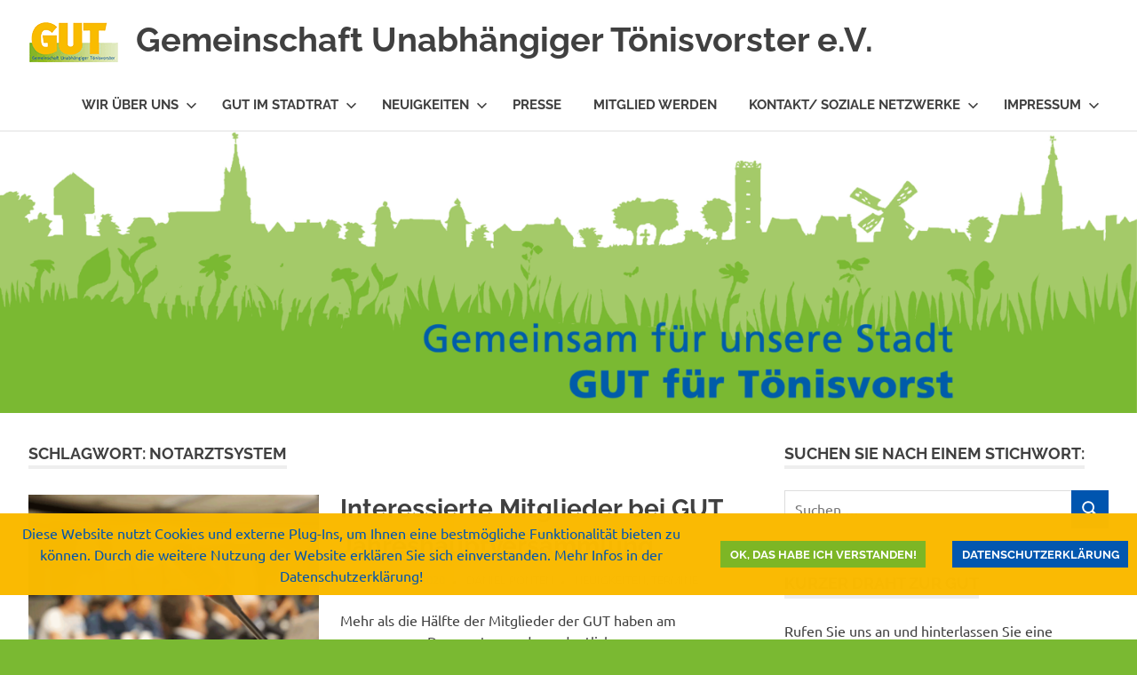

--- FILE ---
content_type: text/html; charset=UTF-8
request_url: https://gemeinschaft-unabhaengiger-toenisvorster.de/index.php/tag/notarztsystem/
body_size: 35282
content:
<!DOCTYPE html>
<html lang="de">

<head>
<meta charset="UTF-8">
<meta name="viewport" content="width=device-width, initial-scale=1">
<link rel="profile" href="http://gmpg.org/xfn/11">
<link rel="pingback" href="https://gemeinschaft-unabhaengiger-toenisvorster.de/xmlrpc.php">

<title>Notarztsystem &#8211; Gemeinschaft Unabhängiger Tönisvorster e.V.</title>
<meta name='robots' content='max-image-preview:large' />
<link rel='dns-prefetch' href='//maxcdn.bootstrapcdn.com' />
<link rel="alternate" type="application/rss+xml" title="Gemeinschaft Unabhängiger Tönisvorster e.V. &raquo; Feed" href="https://gemeinschaft-unabhaengiger-toenisvorster.de/index.php/feed/" />
<link rel="alternate" type="application/rss+xml" title="Gemeinschaft Unabhängiger Tönisvorster e.V. &raquo; Kommentar-Feed" href="https://gemeinschaft-unabhaengiger-toenisvorster.de/index.php/comments/feed/" />
<link rel="alternate" type="application/rss+xml" title="Gemeinschaft Unabhängiger Tönisvorster e.V. &raquo; Notarztsystem Schlagwort-Feed" href="https://gemeinschaft-unabhaengiger-toenisvorster.de/index.php/tag/notarztsystem/feed/" />
<style id='wp-img-auto-sizes-contain-inline-css' type='text/css'>
img:is([sizes=auto i],[sizes^="auto," i]){contain-intrinsic-size:3000px 1500px}
/*# sourceURL=wp-img-auto-sizes-contain-inline-css */
</style>
<link rel='stylesheet' id='poseidon-theme-fonts-css' href='https://gemeinschaft-unabhaengiger-toenisvorster.de/wp-content/fonts/f823e089d70c42ad863eced8ad4d5a35.css?ver=20201110' type='text/css' media='all' />
<link rel='stylesheet' id='sbi_styles-css' href='https://gemeinschaft-unabhaengiger-toenisvorster.de/wp-content/plugins/instagram-feed/css/sbi-styles.min.css?ver=6.10.0' type='text/css' media='all' />
<style id='wp-emoji-styles-inline-css' type='text/css'>

	img.wp-smiley, img.emoji {
		display: inline !important;
		border: none !important;
		box-shadow: none !important;
		height: 1em !important;
		width: 1em !important;
		margin: 0 0.07em !important;
		vertical-align: -0.1em !important;
		background: none !important;
		padding: 0 !important;
	}
/*# sourceURL=wp-emoji-styles-inline-css */
</style>
<style id='wp-block-library-inline-css' type='text/css'>
:root{--wp-block-synced-color:#7a00df;--wp-block-synced-color--rgb:122,0,223;--wp-bound-block-color:var(--wp-block-synced-color);--wp-editor-canvas-background:#ddd;--wp-admin-theme-color:#007cba;--wp-admin-theme-color--rgb:0,124,186;--wp-admin-theme-color-darker-10:#006ba1;--wp-admin-theme-color-darker-10--rgb:0,107,160.5;--wp-admin-theme-color-darker-20:#005a87;--wp-admin-theme-color-darker-20--rgb:0,90,135;--wp-admin-border-width-focus:2px}@media (min-resolution:192dpi){:root{--wp-admin-border-width-focus:1.5px}}.wp-element-button{cursor:pointer}:root .has-very-light-gray-background-color{background-color:#eee}:root .has-very-dark-gray-background-color{background-color:#313131}:root .has-very-light-gray-color{color:#eee}:root .has-very-dark-gray-color{color:#313131}:root .has-vivid-green-cyan-to-vivid-cyan-blue-gradient-background{background:linear-gradient(135deg,#00d084,#0693e3)}:root .has-purple-crush-gradient-background{background:linear-gradient(135deg,#34e2e4,#4721fb 50%,#ab1dfe)}:root .has-hazy-dawn-gradient-background{background:linear-gradient(135deg,#faaca8,#dad0ec)}:root .has-subdued-olive-gradient-background{background:linear-gradient(135deg,#fafae1,#67a671)}:root .has-atomic-cream-gradient-background{background:linear-gradient(135deg,#fdd79a,#004a59)}:root .has-nightshade-gradient-background{background:linear-gradient(135deg,#330968,#31cdcf)}:root .has-midnight-gradient-background{background:linear-gradient(135deg,#020381,#2874fc)}:root{--wp--preset--font-size--normal:16px;--wp--preset--font-size--huge:42px}.has-regular-font-size{font-size:1em}.has-larger-font-size{font-size:2.625em}.has-normal-font-size{font-size:var(--wp--preset--font-size--normal)}.has-huge-font-size{font-size:var(--wp--preset--font-size--huge)}.has-text-align-center{text-align:center}.has-text-align-left{text-align:left}.has-text-align-right{text-align:right}.has-fit-text{white-space:nowrap!important}#end-resizable-editor-section{display:none}.aligncenter{clear:both}.items-justified-left{justify-content:flex-start}.items-justified-center{justify-content:center}.items-justified-right{justify-content:flex-end}.items-justified-space-between{justify-content:space-between}.screen-reader-text{border:0;clip-path:inset(50%);height:1px;margin:-1px;overflow:hidden;padding:0;position:absolute;width:1px;word-wrap:normal!important}.screen-reader-text:focus{background-color:#ddd;clip-path:none;color:#444;display:block;font-size:1em;height:auto;left:5px;line-height:normal;padding:15px 23px 14px;text-decoration:none;top:5px;width:auto;z-index:100000}html :where(.has-border-color){border-style:solid}html :where([style*=border-top-color]){border-top-style:solid}html :where([style*=border-right-color]){border-right-style:solid}html :where([style*=border-bottom-color]){border-bottom-style:solid}html :where([style*=border-left-color]){border-left-style:solid}html :where([style*=border-width]){border-style:solid}html :where([style*=border-top-width]){border-top-style:solid}html :where([style*=border-right-width]){border-right-style:solid}html :where([style*=border-bottom-width]){border-bottom-style:solid}html :where([style*=border-left-width]){border-left-style:solid}html :where(img[class*=wp-image-]){height:auto;max-width:100%}:where(figure){margin:0 0 1em}html :where(.is-position-sticky){--wp-admin--admin-bar--position-offset:var(--wp-admin--admin-bar--height,0px)}@media screen and (max-width:600px){html :where(.is-position-sticky){--wp-admin--admin-bar--position-offset:0px}}

/*# sourceURL=wp-block-library-inline-css */
</style><style id='wp-block-paragraph-inline-css' type='text/css'>
.is-small-text{font-size:.875em}.is-regular-text{font-size:1em}.is-large-text{font-size:2.25em}.is-larger-text{font-size:3em}.has-drop-cap:not(:focus):first-letter{float:left;font-size:8.4em;font-style:normal;font-weight:100;line-height:.68;margin:.05em .1em 0 0;text-transform:uppercase}body.rtl .has-drop-cap:not(:focus):first-letter{float:none;margin-left:.1em}p.has-drop-cap.has-background{overflow:hidden}:root :where(p.has-background){padding:1.25em 2.375em}:where(p.has-text-color:not(.has-link-color)) a{color:inherit}p.has-text-align-left[style*="writing-mode:vertical-lr"],p.has-text-align-right[style*="writing-mode:vertical-rl"]{rotate:180deg}
/*# sourceURL=https://gemeinschaft-unabhaengiger-toenisvorster.de/wp-includes/blocks/paragraph/style.min.css */
</style>
<style id='global-styles-inline-css' type='text/css'>
:root{--wp--preset--aspect-ratio--square: 1;--wp--preset--aspect-ratio--4-3: 4/3;--wp--preset--aspect-ratio--3-4: 3/4;--wp--preset--aspect-ratio--3-2: 3/2;--wp--preset--aspect-ratio--2-3: 2/3;--wp--preset--aspect-ratio--16-9: 16/9;--wp--preset--aspect-ratio--9-16: 9/16;--wp--preset--color--black: #000000;--wp--preset--color--cyan-bluish-gray: #abb8c3;--wp--preset--color--white: #ffffff;--wp--preset--color--pale-pink: #f78da7;--wp--preset--color--vivid-red: #cf2e2e;--wp--preset--color--luminous-vivid-orange: #ff6900;--wp--preset--color--luminous-vivid-amber: #fcb900;--wp--preset--color--light-green-cyan: #7bdcb5;--wp--preset--color--vivid-green-cyan: #00d084;--wp--preset--color--pale-cyan-blue: #8ed1fc;--wp--preset--color--vivid-cyan-blue: #0693e3;--wp--preset--color--vivid-purple: #9b51e0;--wp--preset--color--primary: #22aadd;--wp--preset--color--secondary: #0084b7;--wp--preset--color--tertiary: #005e91;--wp--preset--color--accent: #dd2e22;--wp--preset--color--highlight: #00b734;--wp--preset--color--light-gray: #eeeeee;--wp--preset--color--gray: #777777;--wp--preset--color--dark-gray: #404040;--wp--preset--gradient--vivid-cyan-blue-to-vivid-purple: linear-gradient(135deg,rgb(6,147,227) 0%,rgb(155,81,224) 100%);--wp--preset--gradient--light-green-cyan-to-vivid-green-cyan: linear-gradient(135deg,rgb(122,220,180) 0%,rgb(0,208,130) 100%);--wp--preset--gradient--luminous-vivid-amber-to-luminous-vivid-orange: linear-gradient(135deg,rgb(252,185,0) 0%,rgb(255,105,0) 100%);--wp--preset--gradient--luminous-vivid-orange-to-vivid-red: linear-gradient(135deg,rgb(255,105,0) 0%,rgb(207,46,46) 100%);--wp--preset--gradient--very-light-gray-to-cyan-bluish-gray: linear-gradient(135deg,rgb(238,238,238) 0%,rgb(169,184,195) 100%);--wp--preset--gradient--cool-to-warm-spectrum: linear-gradient(135deg,rgb(74,234,220) 0%,rgb(151,120,209) 20%,rgb(207,42,186) 40%,rgb(238,44,130) 60%,rgb(251,105,98) 80%,rgb(254,248,76) 100%);--wp--preset--gradient--blush-light-purple: linear-gradient(135deg,rgb(255,206,236) 0%,rgb(152,150,240) 100%);--wp--preset--gradient--blush-bordeaux: linear-gradient(135deg,rgb(254,205,165) 0%,rgb(254,45,45) 50%,rgb(107,0,62) 100%);--wp--preset--gradient--luminous-dusk: linear-gradient(135deg,rgb(255,203,112) 0%,rgb(199,81,192) 50%,rgb(65,88,208) 100%);--wp--preset--gradient--pale-ocean: linear-gradient(135deg,rgb(255,245,203) 0%,rgb(182,227,212) 50%,rgb(51,167,181) 100%);--wp--preset--gradient--electric-grass: linear-gradient(135deg,rgb(202,248,128) 0%,rgb(113,206,126) 100%);--wp--preset--gradient--midnight: linear-gradient(135deg,rgb(2,3,129) 0%,rgb(40,116,252) 100%);--wp--preset--font-size--small: 13px;--wp--preset--font-size--medium: 20px;--wp--preset--font-size--large: 36px;--wp--preset--font-size--x-large: 42px;--wp--preset--spacing--20: 0.44rem;--wp--preset--spacing--30: 0.67rem;--wp--preset--spacing--40: 1rem;--wp--preset--spacing--50: 1.5rem;--wp--preset--spacing--60: 2.25rem;--wp--preset--spacing--70: 3.38rem;--wp--preset--spacing--80: 5.06rem;--wp--preset--shadow--natural: 6px 6px 9px rgba(0, 0, 0, 0.2);--wp--preset--shadow--deep: 12px 12px 50px rgba(0, 0, 0, 0.4);--wp--preset--shadow--sharp: 6px 6px 0px rgba(0, 0, 0, 0.2);--wp--preset--shadow--outlined: 6px 6px 0px -3px rgb(255, 255, 255), 6px 6px rgb(0, 0, 0);--wp--preset--shadow--crisp: 6px 6px 0px rgb(0, 0, 0);}:where(.is-layout-flex){gap: 0.5em;}:where(.is-layout-grid){gap: 0.5em;}body .is-layout-flex{display: flex;}.is-layout-flex{flex-wrap: wrap;align-items: center;}.is-layout-flex > :is(*, div){margin: 0;}body .is-layout-grid{display: grid;}.is-layout-grid > :is(*, div){margin: 0;}:where(.wp-block-columns.is-layout-flex){gap: 2em;}:where(.wp-block-columns.is-layout-grid){gap: 2em;}:where(.wp-block-post-template.is-layout-flex){gap: 1.25em;}:where(.wp-block-post-template.is-layout-grid){gap: 1.25em;}.has-black-color{color: var(--wp--preset--color--black) !important;}.has-cyan-bluish-gray-color{color: var(--wp--preset--color--cyan-bluish-gray) !important;}.has-white-color{color: var(--wp--preset--color--white) !important;}.has-pale-pink-color{color: var(--wp--preset--color--pale-pink) !important;}.has-vivid-red-color{color: var(--wp--preset--color--vivid-red) !important;}.has-luminous-vivid-orange-color{color: var(--wp--preset--color--luminous-vivid-orange) !important;}.has-luminous-vivid-amber-color{color: var(--wp--preset--color--luminous-vivid-amber) !important;}.has-light-green-cyan-color{color: var(--wp--preset--color--light-green-cyan) !important;}.has-vivid-green-cyan-color{color: var(--wp--preset--color--vivid-green-cyan) !important;}.has-pale-cyan-blue-color{color: var(--wp--preset--color--pale-cyan-blue) !important;}.has-vivid-cyan-blue-color{color: var(--wp--preset--color--vivid-cyan-blue) !important;}.has-vivid-purple-color{color: var(--wp--preset--color--vivid-purple) !important;}.has-black-background-color{background-color: var(--wp--preset--color--black) !important;}.has-cyan-bluish-gray-background-color{background-color: var(--wp--preset--color--cyan-bluish-gray) !important;}.has-white-background-color{background-color: var(--wp--preset--color--white) !important;}.has-pale-pink-background-color{background-color: var(--wp--preset--color--pale-pink) !important;}.has-vivid-red-background-color{background-color: var(--wp--preset--color--vivid-red) !important;}.has-luminous-vivid-orange-background-color{background-color: var(--wp--preset--color--luminous-vivid-orange) !important;}.has-luminous-vivid-amber-background-color{background-color: var(--wp--preset--color--luminous-vivid-amber) !important;}.has-light-green-cyan-background-color{background-color: var(--wp--preset--color--light-green-cyan) !important;}.has-vivid-green-cyan-background-color{background-color: var(--wp--preset--color--vivid-green-cyan) !important;}.has-pale-cyan-blue-background-color{background-color: var(--wp--preset--color--pale-cyan-blue) !important;}.has-vivid-cyan-blue-background-color{background-color: var(--wp--preset--color--vivid-cyan-blue) !important;}.has-vivid-purple-background-color{background-color: var(--wp--preset--color--vivid-purple) !important;}.has-black-border-color{border-color: var(--wp--preset--color--black) !important;}.has-cyan-bluish-gray-border-color{border-color: var(--wp--preset--color--cyan-bluish-gray) !important;}.has-white-border-color{border-color: var(--wp--preset--color--white) !important;}.has-pale-pink-border-color{border-color: var(--wp--preset--color--pale-pink) !important;}.has-vivid-red-border-color{border-color: var(--wp--preset--color--vivid-red) !important;}.has-luminous-vivid-orange-border-color{border-color: var(--wp--preset--color--luminous-vivid-orange) !important;}.has-luminous-vivid-amber-border-color{border-color: var(--wp--preset--color--luminous-vivid-amber) !important;}.has-light-green-cyan-border-color{border-color: var(--wp--preset--color--light-green-cyan) !important;}.has-vivid-green-cyan-border-color{border-color: var(--wp--preset--color--vivid-green-cyan) !important;}.has-pale-cyan-blue-border-color{border-color: var(--wp--preset--color--pale-cyan-blue) !important;}.has-vivid-cyan-blue-border-color{border-color: var(--wp--preset--color--vivid-cyan-blue) !important;}.has-vivid-purple-border-color{border-color: var(--wp--preset--color--vivid-purple) !important;}.has-vivid-cyan-blue-to-vivid-purple-gradient-background{background: var(--wp--preset--gradient--vivid-cyan-blue-to-vivid-purple) !important;}.has-light-green-cyan-to-vivid-green-cyan-gradient-background{background: var(--wp--preset--gradient--light-green-cyan-to-vivid-green-cyan) !important;}.has-luminous-vivid-amber-to-luminous-vivid-orange-gradient-background{background: var(--wp--preset--gradient--luminous-vivid-amber-to-luminous-vivid-orange) !important;}.has-luminous-vivid-orange-to-vivid-red-gradient-background{background: var(--wp--preset--gradient--luminous-vivid-orange-to-vivid-red) !important;}.has-very-light-gray-to-cyan-bluish-gray-gradient-background{background: var(--wp--preset--gradient--very-light-gray-to-cyan-bluish-gray) !important;}.has-cool-to-warm-spectrum-gradient-background{background: var(--wp--preset--gradient--cool-to-warm-spectrum) !important;}.has-blush-light-purple-gradient-background{background: var(--wp--preset--gradient--blush-light-purple) !important;}.has-blush-bordeaux-gradient-background{background: var(--wp--preset--gradient--blush-bordeaux) !important;}.has-luminous-dusk-gradient-background{background: var(--wp--preset--gradient--luminous-dusk) !important;}.has-pale-ocean-gradient-background{background: var(--wp--preset--gradient--pale-ocean) !important;}.has-electric-grass-gradient-background{background: var(--wp--preset--gradient--electric-grass) !important;}.has-midnight-gradient-background{background: var(--wp--preset--gradient--midnight) !important;}.has-small-font-size{font-size: var(--wp--preset--font-size--small) !important;}.has-medium-font-size{font-size: var(--wp--preset--font-size--medium) !important;}.has-large-font-size{font-size: var(--wp--preset--font-size--large) !important;}.has-x-large-font-size{font-size: var(--wp--preset--font-size--x-large) !important;}
/*# sourceURL=global-styles-inline-css */
</style>

<style id='classic-theme-styles-inline-css' type='text/css'>
/*! This file is auto-generated */
.wp-block-button__link{color:#fff;background-color:#32373c;border-radius:9999px;box-shadow:none;text-decoration:none;padding:calc(.667em + 2px) calc(1.333em + 2px);font-size:1.125em}.wp-block-file__button{background:#32373c;color:#fff;text-decoration:none}
/*# sourceURL=/wp-includes/css/classic-themes.min.css */
</style>
<link rel='stylesheet' id='ctf_styles-css' href='https://gemeinschaft-unabhaengiger-toenisvorster.de/wp-content/plugins/custom-twitter-feeds/css/ctf-styles.min.css?ver=2.3.1' type='text/css' media='all' />
<link rel='stylesheet' id='fhw_dsgvo_cookie_register_frontend_style-css' href='https://gemeinschaft-unabhaengiger-toenisvorster.de/wp-content/plugins/dsgvo-tools-cookie-hinweis-datenschutz/styles/frontend.css?ver=1768868089' type='text/css' media='all' />
<link rel='stylesheet' id='cff-css' href='https://gemeinschaft-unabhaengiger-toenisvorster.de/wp-content/plugins/custom-facebook-feed/assets/css/cff-style.min.css?ver=4.3.4' type='text/css' media='all' />
<link rel='stylesheet' id='sb-font-awesome-css' href='https://maxcdn.bootstrapcdn.com/font-awesome/4.7.0/css/font-awesome.min.css?ver=6.9' type='text/css' media='all' />
<link rel='stylesheet' id='poseidon-stylesheet-css' href='https://gemeinschaft-unabhaengiger-toenisvorster.de/wp-content/themes/poseidon/style.css?ver=2.4.2' type='text/css' media='all' />
<style id='poseidon-stylesheet-inline-css' type='text/css'>
.site-description { position: absolute; clip: rect(1px, 1px, 1px, 1px); width: 1px; height: 1px; overflow: hidden; }
/*# sourceURL=poseidon-stylesheet-inline-css */
</style>
<script type="text/javascript" src="https://gemeinschaft-unabhaengiger-toenisvorster.de/wp-includes/js/jquery/jquery.min.js?ver=3.7.1" id="jquery-core-js"></script>
<script type="text/javascript" src="https://gemeinschaft-unabhaengiger-toenisvorster.de/wp-includes/js/jquery/jquery-migrate.min.js?ver=3.4.1" id="jquery-migrate-js"></script>
<script type="text/javascript" src="https://gemeinschaft-unabhaengiger-toenisvorster.de/wp-content/plugins/dsgvo-tools-cookie-hinweis-datenschutz/js/js.js?ver=1768868089" id="fhw_dsgvo_cookie_js-js"></script>
<script type="text/javascript" src="https://gemeinschaft-unabhaengiger-toenisvorster.de/wp-content/themes/poseidon/assets/js/sticky-header.js?ver=20170203" id="poseidon-jquery-sticky-header-js"></script>
<script type="text/javascript" src="https://gemeinschaft-unabhaengiger-toenisvorster.de/wp-content/themes/poseidon/assets/js/svgxuse.min.js?ver=1.2.6" id="svgxuse-js"></script>
<script type="text/javascript" src="https://gemeinschaft-unabhaengiger-toenisvorster.de/wp-content/themes/poseidon/assets/js/jquery.flexslider-min.js?ver=2.6.0" id="jquery-flexslider-js"></script>
<script type="text/javascript" id="poseidon-slider-js-extra">
/* <![CDATA[ */
var poseidon_slider_params = {"animation":"slide","speed":"4000"};
//# sourceURL=poseidon-slider-js-extra
/* ]]> */
</script>
<script type="text/javascript" src="https://gemeinschaft-unabhaengiger-toenisvorster.de/wp-content/themes/poseidon/assets/js/slider.js?ver=20170421" id="poseidon-slider-js"></script>
<link rel="https://api.w.org/" href="https://gemeinschaft-unabhaengiger-toenisvorster.de/index.php/wp-json/" /><link rel="alternate" title="JSON" type="application/json" href="https://gemeinschaft-unabhaengiger-toenisvorster.de/index.php/wp-json/wp/v2/tags/515" /><link rel="EditURI" type="application/rsd+xml" title="RSD" href="https://gemeinschaft-unabhaengiger-toenisvorster.de/xmlrpc.php?rsd" />
<meta name="generator" content="WordPress 6.9" />
<style type="text/css" id="custom-background-css">
body.custom-background { background-color: #7ab932; }
</style>
	<link rel="icon" href="https://gemeinschaft-unabhaengiger-toenisvorster.de/wp-content/uploads/2020/05/cropped-icon-1-32x32.png" sizes="32x32" />
<link rel="icon" href="https://gemeinschaft-unabhaengiger-toenisvorster.de/wp-content/uploads/2020/05/cropped-icon-1-192x192.png" sizes="192x192" />
<link rel="apple-touch-icon" href="https://gemeinschaft-unabhaengiger-toenisvorster.de/wp-content/uploads/2020/05/cropped-icon-1-180x180.png" />
<meta name="msapplication-TileImage" content="https://gemeinschaft-unabhaengiger-toenisvorster.de/wp-content/uploads/2020/05/cropped-icon-1-270x270.png" />
		<style type="text/css" id="wp-custom-css">
			/* Link Farbe auf GUT blau*/
a:link {
	color: #0055af;
}
a:visited {
	color: #0055af;
}
a:active {
	color: #0055af;
}
a:hover {
	color: #0055af;
}

/* Tag Cloud Farbe auf GUT blau */

.widget_tag_cloud .tagcloud a:hover,
.widget_tag_cloud .tagcloud a:active {
	background: #0055af;
	color: #fff;
}

/* Seiten Titel bei Mouse over auf GUT blau*/
.site-title a:hover,
.site-title a:active {
	color: #0055af;
}

/* Navigationsmenu auf GUT blau*/
.main-navigation-menu a:hover,
.main-navigation-menu a:active {
	color: #0055af;
}

/* Posts und Pages Links auf GUT blau*/
.entry-title a:hover,
.entry-title a:active {
	color: #0055af;
}

/* Searchbutton auf GUT blau*/
.search-form .search-submit {
	background-color: #0055af;
}

/* Footer auf GUT gruen*/
* .footer-wrap {
	border-top: none;
	background-color: #7ab932;
}		</style>
		</head>

<body class="archive tag tag-notarztsystem tag-515 custom-background wp-custom-logo wp-embed-responsive wp-theme-poseidon post-layout-small">

	
	<div id="page" class="hfeed site">

		<a class="skip-link screen-reader-text" href="#content">Zum Inhalt springen</a>

		
		
		<header id="masthead" class="site-header clearfix" role="banner">

			<div class="header-main container clearfix">

				<div id="logo" class="site-branding clearfix">

					<a href="https://gemeinschaft-unabhaengiger-toenisvorster.de/" class="custom-logo-link" rel="home"><img width="101" height="50" src="https://gemeinschaft-unabhaengiger-toenisvorster.de/wp-content/uploads/2020/05/cropped-logo-1.png" class="custom-logo" alt="Gemeinschaft Unabhängiger Tönisvorster e.V." decoding="async" /></a>					
			<p class="site-title"><a href="https://gemeinschaft-unabhaengiger-toenisvorster.de/" rel="home">Gemeinschaft Unabhängiger Tönisvorster e.V.</a></p>

								
			<p class="site-description">#GUTfuerTV</p>

			
				</div><!-- .site-branding -->

				

	<button class="primary-menu-toggle menu-toggle" aria-controls="primary-menu" aria-expanded="false" >
		<svg class="icon icon-menu" aria-hidden="true" role="img"> <use xlink:href="https://gemeinschaft-unabhaengiger-toenisvorster.de/wp-content/themes/poseidon/assets/icons/genericons-neue.svg#menu"></use> </svg><svg class="icon icon-close" aria-hidden="true" role="img"> <use xlink:href="https://gemeinschaft-unabhaengiger-toenisvorster.de/wp-content/themes/poseidon/assets/icons/genericons-neue.svg#close"></use> </svg>		<span class="menu-toggle-text screen-reader-text">Menü</span>
	</button>

	<div class="primary-navigation">

		<nav id="site-navigation" class="main-navigation" role="navigation"  aria-label="Primäres Menü">

			<ul id="primary-menu" class="menu"><li id="menu-item-60" class="menu-item menu-item-type-post_type menu-item-object-page menu-item-has-children menu-item-60"><a href="https://gemeinschaft-unabhaengiger-toenisvorster.de/index.php/wir-ueber-uns/">Wir über uns<svg class="icon icon-expand" aria-hidden="true" role="img"> <use xlink:href="https://gemeinschaft-unabhaengiger-toenisvorster.de/wp-content/themes/poseidon/assets/icons/genericons-neue.svg#expand"></use> </svg></a>
<ul class="sub-menu">
	<li id="menu-item-1488" class="menu-item menu-item-type-post_type menu-item-object-page menu-item-1488"><a href="https://gemeinschaft-unabhaengiger-toenisvorster.de/index.php/wir-ueber-uns/">Wir über uns</a></li>
	<li id="menu-item-506" class="menu-item menu-item-type-taxonomy menu-item-object-category menu-item-506"><a href="https://gemeinschaft-unabhaengiger-toenisvorster.de/index.php/category/neuigkeiten/">Neuigkeiten</a></li>
	<li id="menu-item-61" class="menu-item menu-item-type-post_type menu-item-object-page menu-item-61"><a href="https://gemeinschaft-unabhaengiger-toenisvorster.de/index.php/vorstand/">Vorstand</a></li>
	<li id="menu-item-66" class="menu-item menu-item-type-post_type menu-item-object-page menu-item-66"><a href="https://gemeinschaft-unabhaengiger-toenisvorster.de/index.php/wahlkreisbetreuer/">Wahlbezirksbetreuer</a></li>
	<li id="menu-item-62" class="menu-item menu-item-type-post_type menu-item-object-page menu-item-62"><a href="https://gemeinschaft-unabhaengiger-toenisvorster.de/index.php/mitglied-werden/">Mitglied werden</a></li>
</ul>
</li>
<li id="menu-item-58" class="menu-item menu-item-type-post_type menu-item-object-page menu-item-has-children menu-item-58"><a href="https://gemeinschaft-unabhaengiger-toenisvorster.de/index.php/gut-im-stadtrat/">GUT im Stadtrat<svg class="icon icon-expand" aria-hidden="true" role="img"> <use xlink:href="https://gemeinschaft-unabhaengiger-toenisvorster.de/wp-content/themes/poseidon/assets/icons/genericons-neue.svg#expand"></use> </svg></a>
<ul class="sub-menu">
	<li id="menu-item-1487" class="menu-item menu-item-type-post_type menu-item-object-page menu-item-1487"><a href="https://gemeinschaft-unabhaengiger-toenisvorster.de/index.php/gut-im-stadtrat/">GUT im Stadtrat</a></li>
	<li id="menu-item-59" class="menu-item menu-item-type-taxonomy menu-item-object-category menu-item-59"><a href="https://gemeinschaft-unabhaengiger-toenisvorster.de/index.php/category/antraege-der-gut-fraktion/">Neuigkeiten aus der Fraktion</a></li>
	<li id="menu-item-64" class="menu-item menu-item-type-post_type menu-item-object-page menu-item-64"><a href="https://gemeinschaft-unabhaengiger-toenisvorster.de/index.php/fraktionsmitglieder/">Fraktionsmitglieder</a></li>
	<li id="menu-item-65" class="menu-item menu-item-type-post_type menu-item-object-page menu-item-65"><a href="https://gemeinschaft-unabhaengiger-toenisvorster.de/index.php/ausschussuebersicht/">Ausschussübersicht</a></li>
</ul>
</li>
<li id="menu-item-57" class="menu-item menu-item-type-taxonomy menu-item-object-category menu-item-has-children menu-item-57"><a href="https://gemeinschaft-unabhaengiger-toenisvorster.de/index.php/category/neuigkeiten/">Neuigkeiten<svg class="icon icon-expand" aria-hidden="true" role="img"> <use xlink:href="https://gemeinschaft-unabhaengiger-toenisvorster.de/wp-content/themes/poseidon/assets/icons/genericons-neue.svg#expand"></use> </svg></a>
<ul class="sub-menu">
	<li id="menu-item-1486" class="menu-item menu-item-type-taxonomy menu-item-object-category menu-item-1486"><a href="https://gemeinschaft-unabhaengiger-toenisvorster.de/index.php/category/neuigkeiten/">Neuigkeiten</a></li>
	<li id="menu-item-127" class="menu-item menu-item-type-taxonomy menu-item-object-category menu-item-127"><a href="https://gemeinschaft-unabhaengiger-toenisvorster.de/index.php/category/antraege-der-gut-fraktion/">Neuigkeiten aus der Fraktion</a></li>
	<li id="menu-item-2109" class="menu-item menu-item-type-taxonomy menu-item-object-category menu-item-2109"><a href="https://gemeinschaft-unabhaengiger-toenisvorster.de/index.php/category/gut-informiert/">GUT informiert</a></li>
	<li id="menu-item-128" class="menu-item menu-item-type-taxonomy menu-item-object-category menu-item-128"><a href="https://gemeinschaft-unabhaengiger-toenisvorster.de/index.php/category/videos/">Videos</a></li>
	<li id="menu-item-342" class="menu-item menu-item-type-taxonomy menu-item-object-category menu-item-342"><a href="https://gemeinschaft-unabhaengiger-toenisvorster.de/index.php/category/termine/">Termine</a></li>
	<li id="menu-item-2544" class="menu-item menu-item-type-taxonomy menu-item-object-category menu-item-has-children menu-item-2544"><a href="https://gemeinschaft-unabhaengiger-toenisvorster.de/index.php/category/kommunalwahl-2025/">Kommunalwahl 2025<svg class="icon icon-expand" aria-hidden="true" role="img"> <use xlink:href="https://gemeinschaft-unabhaengiger-toenisvorster.de/wp-content/themes/poseidon/assets/icons/genericons-neue.svg#expand"></use> </svg></a>
	<ul class="sub-menu">
		<li id="menu-item-2620" class="menu-item menu-item-type-post_type menu-item-object-page menu-item-2620"><a href="https://gemeinschaft-unabhaengiger-toenisvorster.de/index.php/kommunalwahl-2025-gut-listenbesetzung-und-wahlbezirke-im-ueberblick/">Listenbesetzung und Wahlbezirke im Überblick</a></li>
		<li id="menu-item-2625" class="menu-item menu-item-type-post_type menu-item-object-page menu-item-2625"><a href="https://gemeinschaft-unabhaengiger-toenisvorster.de/index.php/wahlkreisbetreuer/">Wahlbezirksbetreuer</a></li>
		<li id="menu-item-2607" class="menu-item menu-item-type-taxonomy menu-item-object-category menu-item-2607"><a href="https://gemeinschaft-unabhaengiger-toenisvorster.de/index.php/category/termine/">Termine</a></li>
		<li id="menu-item-2606" class="menu-item menu-item-type-post_type menu-item-object-page menu-item-2606"><a href="https://gemeinschaft-unabhaengiger-toenisvorster.de/index.php/fraktionsmitglieder/">Fraktionsmitglieder</a></li>
		<li id="menu-item-2698" class="menu-item menu-item-type-custom menu-item-object-custom menu-item-2698"><a href="https://kevin-schagen.de/">Bürgermeisterkandidat Kevin Schagen</a></li>
	</ul>
</li>
	<li id="menu-item-166" class="menu-item menu-item-type-taxonomy menu-item-object-category menu-item-has-children menu-item-166"><a href="https://gemeinschaft-unabhaengiger-toenisvorster.de/index.php/category/kommunalwahl-2020/">Kommunalwahl 2020<svg class="icon icon-expand" aria-hidden="true" role="img"> <use xlink:href="https://gemeinschaft-unabhaengiger-toenisvorster.de/wp-content/themes/poseidon/assets/icons/genericons-neue.svg#expand"></use> </svg></a>
	<ul class="sub-menu">
		<li id="menu-item-1174" class="menu-item menu-item-type-custom menu-item-object-custom menu-item-1174"><a href="https://gemeinschaft-unabhaengiger-toenisvorster.de/index.php/2020/07/19/programm-der-gut-zur-kommunalwahl-2020/">Wahlprogramm 2020</a></li>
		<li id="menu-item-964" class="menu-item menu-item-type-taxonomy menu-item-object-category menu-item-964"><a href="https://gemeinschaft-unabhaengiger-toenisvorster.de/index.php/category/kommunalwahl-2020/kommunalwahlkandidaten-2020/">Kandidatinnen und Kandidaten zur Kommunalwahl 2020</a></li>
		<li id="menu-item-1312" class="menu-item menu-item-type-post_type menu-item-object-page menu-item-1312"><a href="https://gemeinschaft-unabhaengiger-toenisvorster.de/index.php/die-gut-listenbesetzung-und-wahlbezirke-im-ueberblick/">Die GUT-Listenbesetzung und Wahlbezirke im Überblick</a></li>
	</ul>
</li>
	<li id="menu-item-504" class="menu-item menu-item-type-taxonomy menu-item-object-category menu-item-504"><a href="https://gemeinschaft-unabhaengiger-toenisvorster.de/index.php/category/kommunalwahl-2014/">Kommunalwahl 2014</a></li>
	<li id="menu-item-503" class="menu-item menu-item-type-taxonomy menu-item-object-category menu-item-503"><a href="https://gemeinschaft-unabhaengiger-toenisvorster.de/index.php/category/kommunalwahl-2009/">Kommunalwahl 2009</a></li>
</ul>
</li>
<li id="menu-item-103" class="menu-item menu-item-type-taxonomy menu-item-object-category menu-item-103"><a href="https://gemeinschaft-unabhaengiger-toenisvorster.de/index.php/category/presseberichte/">Presse</a></li>
<li id="menu-item-1506" class="menu-item menu-item-type-post_type menu-item-object-page menu-item-1506"><a href="https://gemeinschaft-unabhaengiger-toenisvorster.de/index.php/mitglied-werden/">Mitglied werden</a></li>
<li id="menu-item-137" class="menu-item menu-item-type-post_type menu-item-object-page menu-item-has-children menu-item-137"><a href="https://gemeinschaft-unabhaengiger-toenisvorster.de/index.php/kontakt/">Kontakt/ Soziale Netzwerke<svg class="icon icon-expand" aria-hidden="true" role="img"> <use xlink:href="https://gemeinschaft-unabhaengiger-toenisvorster.de/wp-content/themes/poseidon/assets/icons/genericons-neue.svg#expand"></use> </svg></a>
<ul class="sub-menu">
	<li id="menu-item-1485" class="menu-item menu-item-type-post_type menu-item-object-page menu-item-1485"><a href="https://gemeinschaft-unabhaengiger-toenisvorster.de/index.php/kontakt/">Kontakt</a></li>
	<li id="menu-item-140" class="menu-item menu-item-type-custom menu-item-object-custom menu-item-140"><a target="_blank" href="https://wa.me/4921517833282">GUT per WhatsApp erreichen</a></li>
	<li id="menu-item-138" class="menu-item menu-item-type-custom menu-item-object-custom menu-item-138"><a target="_blank" href="http://facebook.com/GUTfuerTV">GUT bei Facebook</a></li>
	<li id="menu-item-142" class="menu-item menu-item-type-custom menu-item-object-custom menu-item-142"><a target="_blank" href="https://instagram.com/GUTfuerTV">GUT bei Instagram</a></li>
	<li id="menu-item-141" class="menu-item menu-item-type-custom menu-item-object-custom menu-item-141"><a target="_blank" href="https://twitter.com/GUTfuerTV">GUT bei Twitter</a></li>
	<li id="menu-item-143" class="menu-item menu-item-type-custom menu-item-object-custom menu-item-143"><a target="_blank" href="https://www.youtube.com/channel/UCAZGA2OsT1jxq4ilElUSAlQ/">GUT bei YouTube</a></li>
</ul>
</li>
<li id="menu-item-68" class="menu-item menu-item-type-post_type menu-item-object-page menu-item-has-children menu-item-68"><a href="https://gemeinschaft-unabhaengiger-toenisvorster.de/index.php/impressum/">Impressum<svg class="icon icon-expand" aria-hidden="true" role="img"> <use xlink:href="https://gemeinschaft-unabhaengiger-toenisvorster.de/wp-content/themes/poseidon/assets/icons/genericons-neue.svg#expand"></use> </svg></a>
<ul class="sub-menu">
	<li id="menu-item-1490" class="menu-item menu-item-type-post_type menu-item-object-page menu-item-1490"><a href="https://gemeinschaft-unabhaengiger-toenisvorster.de/index.php/impressum/">Impressum</a></li>
	<li id="menu-item-1484" class="menu-item menu-item-type-post_type menu-item-object-page menu-item-1484"><a href="https://gemeinschaft-unabhaengiger-toenisvorster.de/index.php/kontakt/">Kontakt</a></li>
	<li id="menu-item-69" class="menu-item menu-item-type-post_type menu-item-object-page menu-item-privacy-policy menu-item-69"><a rel="privacy-policy" href="https://gemeinschaft-unabhaengiger-toenisvorster.de/index.php/datenschutz/">Datenschutz</a></li>
</ul>
</li>
</ul>		</nav><!-- #site-navigation -->

	</div><!-- .primary-navigation -->



			</div><!-- .header-main -->

		</header><!-- #masthead -->

		
		
			<div id="headimg" class="header-image">

			
				<img src="https://gemeinschaft-unabhaengiger-toenisvorster.de/wp-content/uploads/2020/05/cropped-header-1-1.png" srcset="https://gemeinschaft-unabhaengiger-toenisvorster.de/wp-content/uploads/2020/05/cropped-header-1-1.png 2500w, https://gemeinschaft-unabhaengiger-toenisvorster.de/wp-content/uploads/2020/05/cropped-header-1-1-300x75.png 300w, https://gemeinschaft-unabhaengiger-toenisvorster.de/wp-content/uploads/2020/05/cropped-header-1-1-1024x256.png 1024w, https://gemeinschaft-unabhaengiger-toenisvorster.de/wp-content/uploads/2020/05/cropped-header-1-1-768x192.png 768w, https://gemeinschaft-unabhaengiger-toenisvorster.de/wp-content/uploads/2020/05/cropped-header-1-1-1536x384.png 1536w, https://gemeinschaft-unabhaengiger-toenisvorster.de/wp-content/uploads/2020/05/cropped-header-1-1-2048x512.png 2048w, https://gemeinschaft-unabhaengiger-toenisvorster.de/wp-content/uploads/2020/05/cropped-header-1-1-1920x480.png 1920w" width="2500" height="625" alt="Gemeinschaft Unabhängiger Tönisvorster e.V.">

			
			</div>

			
		
		
		<div id="content" class="site-content container clearfix">

	<section id="primary" class="content-area">
		<main id="main" class="site-main" role="main">

		
			<header class="page-header">

				<h1 class="archive-title">Schlagwort: <span>Notarztsystem</span></h1>				
			</header><!-- .page-header -->

			<div id="post-wrapper" class="post-wrapper clearfix">

				
<article id="post-1428" class="post-1428 post type-post status-publish format-standard has-post-thumbnail hentry category-neuigkeiten category-termine tag-altenheim tag-axel-brink tag-gesundheit tag-jugend tag-kinder tag-kindergarten tag-kommunalwahl-2020 tag-krankenhaus tag-medizinische-versorgung tag-mitgliederversammlung tag-notarztsystem tag-robert-seifert tag-senioren tag-stefan-russ">

	
			<a class="post-thumbnail-small" href="https://gemeinschaft-unabhaengiger-toenisvorster.de/index.php/2020/12/19/interessierte-mitglieder-bei-gut-jahreshauptversammlung/" rel="bookmark">
				<img width="360" height="240" src="https://gemeinschaft-unabhaengiger-toenisvorster.de/wp-content/uploads/2020/05/Microphone-Florian-Pircher-Pixabay-360x240.png" class="attachment-poseidon-thumbnail-medium size-poseidon-thumbnail-medium wp-post-image" alt="" decoding="async" fetchpriority="high" srcset="https://gemeinschaft-unabhaengiger-toenisvorster.de/wp-content/uploads/2020/05/Microphone-Florian-Pircher-Pixabay-360x240.png 360w, https://gemeinschaft-unabhaengiger-toenisvorster.de/wp-content/uploads/2020/05/Microphone-Florian-Pircher-Pixabay-300x200.png 300w, https://gemeinschaft-unabhaengiger-toenisvorster.de/wp-content/uploads/2020/05/Microphone-Florian-Pircher-Pixabay-1024x682.png 1024w, https://gemeinschaft-unabhaengiger-toenisvorster.de/wp-content/uploads/2020/05/Microphone-Florian-Pircher-Pixabay-768x512.png 768w, https://gemeinschaft-unabhaengiger-toenisvorster.de/wp-content/uploads/2020/05/Microphone-Florian-Pircher-Pixabay-1536x1024.png 1536w, https://gemeinschaft-unabhaengiger-toenisvorster.de/wp-content/uploads/2020/05/Microphone-Florian-Pircher-Pixabay-840x560.png 840w, https://gemeinschaft-unabhaengiger-toenisvorster.de/wp-content/uploads/2020/05/Microphone-Florian-Pircher-Pixabay-120x80.png 120w, https://gemeinschaft-unabhaengiger-toenisvorster.de/wp-content/uploads/2020/05/Microphone-Florian-Pircher-Pixabay-600x400.png 600w, https://gemeinschaft-unabhaengiger-toenisvorster.de/wp-content/uploads/2020/05/Microphone-Florian-Pircher-Pixabay.png 2000w" sizes="(max-width: 360px) 100vw, 360px" />			</a>

			
	<div class="post-content">

		<header class="entry-header">

			<h2 class="entry-title"><a href="https://gemeinschaft-unabhaengiger-toenisvorster.de/index.php/2020/12/19/interessierte-mitglieder-bei-gut-jahreshauptversammlung/" rel="bookmark">Interessierte Mitglieder bei GUT Jahreshauptversammlung</a></h2>
			<div class="entry-meta"><span class="meta-date"><a href="https://gemeinschaft-unabhaengiger-toenisvorster.de/index.php/2020/12/19/interessierte-mitglieder-bei-gut-jahreshauptversammlung/" title="0:16" rel="bookmark"><time class="entry-date published updated" datetime="2020-12-19T00:16:53+02:00">19. Dezember 2020</time></a></span><span class="meta-author"> <span class="author vcard"><a class="url fn n" href="https://gemeinschaft-unabhaengiger-toenisvorster.de/index.php/author/dpgutfuertoenisvorst-de/" title="Alle Beiträge von Daniel Ponten anzeigen" rel="author">Daniel Ponten</a></span></span><span class="meta-category"> <a href="https://gemeinschaft-unabhaengiger-toenisvorster.de/index.php/category/neuigkeiten/" rel="category tag">Neuigkeiten</a>, <a href="https://gemeinschaft-unabhaengiger-toenisvorster.de/index.php/category/termine/" rel="category tag">Termine</a></span></div>
		</header><!-- .entry-header -->

		<div class="entry-content entry-excerpt clearfix">
			<p>Mehr als die Hälfte der Mitglieder der GUT haben am vergangenen Donnerstag an der ordentlichen Jahreshauptversammlung teilgenommen. Das ganze natürlich online. Eine Routine, die man bei der GUT inzwischen hervorragend beherrscht. Dazu wurde &#8211; unabhängig[&#8230;]</p>
			
			<a href="https://gemeinschaft-unabhaengiger-toenisvorster.de/index.php/2020/12/19/interessierte-mitglieder-bei-gut-jahreshauptversammlung/" class="more-link">Weiterlesen</a>

					</div><!-- .entry-content -->

	</div>

</article>

			</div>

			
		</main><!-- #main -->
	</section><!-- #primary -->

	
	<section id="secondary" class="sidebar widget-area clearfix" role="complementary">

		<aside id="search-2" class="widget widget_search clearfix"><div class="widget-header"><h3 class="widget-title">Suchen Sie nach einem Stichwort:</h3></div>
<form role="search" method="get" class="search-form" action="https://gemeinschaft-unabhaengiger-toenisvorster.de/">
	<label>
		<span class="screen-reader-text">Suchen nach:</span>
		<input type="search" class="search-field"
			placeholder="Suchen …"
			value="" name="s"
			title="Suchen nach:" />
	</label>
	<button type="submit" class="search-submit">
		<svg class="icon icon-search" aria-hidden="true" role="img"> <use xlink:href="https://gemeinschaft-unabhaengiger-toenisvorster.de/wp-content/themes/poseidon/assets/icons/genericons-neue.svg#search"></use> </svg>		<span class="screen-reader-text">Suchen</span>
	</button>
</form>
</aside><aside id="custom_html-10" class="widget_text widget widget_custom_html clearfix"><div class="widget-header"><h3 class="widget-title">Kurzer Draht zur GUT</h3></div><div class="textwidget custom-html-widget">Rufen Sie uns an und hinterlassen Sie eine Nachricht <a href="tel:4921517833282">+49 2151 7833282</a></div></aside><aside id="tag_cloud-5" class="widget widget_tag_cloud clearfix"><div class="widget-header"><h3 class="widget-title">Themen, Namen und Zusammenhänge</h3></div><div class="tagcloud"><a href="https://gemeinschaft-unabhaengiger-toenisvorster.de/index.php/tag/aleksander-weber/" class="tag-cloud-link tag-link-41 tag-link-position-1" style="font-size: 8pt;" aria-label="Aleksander Weber (32 Einträge)">Aleksander Weber<span class="tag-link-count"> (32)</span></a>
<a href="https://gemeinschaft-unabhaengiger-toenisvorster.de/index.php/tag/bauen/" class="tag-cloud-link tag-link-62 tag-link-position-2" style="font-size: 19.543859649123pt;" aria-label="Bauen (96 Einträge)">Bauen<span class="tag-link-count"> (96)</span></a>
<a href="https://gemeinschaft-unabhaengiger-toenisvorster.de/index.php/tag/bildung/" class="tag-cloud-link tag-link-69 tag-link-position-3" style="font-size: 13.157894736842pt;" aria-label="Bildung (53 Einträge)">Bildung<span class="tag-link-count"> (53)</span></a>
<a href="https://gemeinschaft-unabhaengiger-toenisvorster.de/index.php/tag/buergerbeteiligung/" class="tag-cloud-link tag-link-51 tag-link-position-4" style="font-size: 16.59649122807pt;" aria-label="Bürgerbeteiligung (73 Einträge)">Bürgerbeteiligung<span class="tag-link-count"> (73)</span></a>
<a href="https://gemeinschaft-unabhaengiger-toenisvorster.de/index.php/tag/buergermeister/" class="tag-cloud-link tag-link-12 tag-link-position-5" style="font-size: 12.421052631579pt;" aria-label="Bürgermeister (49 Einträge)">Bürgermeister<span class="tag-link-count"> (49)</span></a>
<a href="https://gemeinschaft-unabhaengiger-toenisvorster.de/index.php/tag/buergermeisterkandidat/" class="tag-cloud-link tag-link-15 tag-link-position-6" style="font-size: 8.4912280701754pt;" aria-label="Bürgermeisterkandidat (34 Einträge)">Bürgermeisterkandidat<span class="tag-link-count"> (34)</span></a>
<a href="https://gemeinschaft-unabhaengiger-toenisvorster.de/index.php/tag/buergerschaftliches-engagement/" class="tag-cloud-link tag-link-122 tag-link-position-7" style="font-size: 15.614035087719pt;" aria-label="Bürgerschaftliches Engagement (66 Einträge)">Bürgerschaftliches Engagement<span class="tag-link-count"> (66)</span></a>
<a href="https://gemeinschaft-unabhaengiger-toenisvorster.de/index.php/tag/campus-toenisvorst/" class="tag-cloud-link tag-link-541 tag-link-position-8" style="font-size: 8.2456140350877pt;" aria-label="Campus Tönisvorst (33 Einträge)">Campus Tönisvorst<span class="tag-link-count"> (33)</span></a>
<a href="https://gemeinschaft-unabhaengiger-toenisvorster.de/index.php/tag/cdu/" class="tag-cloud-link tag-link-22 tag-link-position-9" style="font-size: 13.40350877193pt;" aria-label="CDU (54 Einträge)">CDU<span class="tag-link-count"> (54)</span></a>
<a href="https://gemeinschaft-unabhaengiger-toenisvorster.de/index.php/tag/daniel-ponten/" class="tag-cloud-link tag-link-33 tag-link-position-10" style="font-size: 14.140350877193pt;" aria-label="Daniel Ponten (58 Einträge)">Daniel Ponten<span class="tag-link-count"> (58)</span></a>
<a href="https://gemeinschaft-unabhaengiger-toenisvorster.de/index.php/tag/edith-furtmann/" class="tag-cloud-link tag-link-36 tag-link-position-11" style="font-size: 8.2456140350877pt;" aria-label="Edith Furtmann (33 Einträge)">Edith Furtmann<span class="tag-link-count"> (33)</span></a>
<a href="https://gemeinschaft-unabhaengiger-toenisvorster.de/index.php/tag/energie/" class="tag-cloud-link tag-link-63 tag-link-position-12" style="font-size: 8.2456140350877pt;" aria-label="Energie (33 Einträge)">Energie<span class="tag-link-count"> (33)</span></a>
<a href="https://gemeinschaft-unabhaengiger-toenisvorster.de/index.php/tag/familie/" class="tag-cloud-link tag-link-123 tag-link-position-13" style="font-size: 8.9824561403509pt;" aria-label="Familie (35 Einträge)">Familie<span class="tag-link-count"> (35)</span></a>
<a href="https://gemeinschaft-unabhaengiger-toenisvorster.de/index.php/tag/finanzen/" class="tag-cloud-link tag-link-96 tag-link-position-14" style="font-size: 10.456140350877pt;" aria-label="Finanzen (41 Einträge)">Finanzen<span class="tag-link-count"> (41)</span></a>
<a href="https://gemeinschaft-unabhaengiger-toenisvorster.de/index.php/tag/gesamtschule/" class="tag-cloud-link tag-link-523 tag-link-position-15" style="font-size: 10.210526315789pt;" aria-label="Gesamtschule (40 Einträge)">Gesamtschule<span class="tag-link-count"> (40)</span></a>
<a href="https://gemeinschaft-unabhaengiger-toenisvorster.de/index.php/tag/grundschule/" class="tag-cloud-link tag-link-73 tag-link-position-16" style="font-size: 9.4736842105263pt;" aria-label="Grundschule (37 Einträge)">Grundschule<span class="tag-link-count"> (37)</span></a>
<a href="https://gemeinschaft-unabhaengiger-toenisvorster.de/index.php/tag/gruene/" class="tag-cloud-link tag-link-17 tag-link-position-17" style="font-size: 11.19298245614pt;" aria-label="Grüne (44 Einträge)">Grüne<span class="tag-link-count"> (44)</span></a>
<a href="https://gemeinschaft-unabhaengiger-toenisvorster.de/index.php/tag/gymnasium/" class="tag-cloud-link tag-link-524 tag-link-position-18" style="font-size: 9.9649122807018pt;" aria-label="Gymnasium (39 Einträge)">Gymnasium<span class="tag-link-count"> (39)</span></a>
<a href="https://gemeinschaft-unabhaengiger-toenisvorster.de/index.php/tag/handel/" class="tag-cloud-link tag-link-102 tag-link-position-19" style="font-size: 9.719298245614pt;" aria-label="Handel (38 Einträge)">Handel<span class="tag-link-count"> (38)</span></a>
<a href="https://gemeinschaft-unabhaengiger-toenisvorster.de/index.php/tag/haushalt/" class="tag-cloud-link tag-link-95 tag-link-position-20" style="font-size: 11.438596491228pt;" aria-label="Haushalt (45 Einträge)">Haushalt<span class="tag-link-count"> (45)</span></a>
<a href="https://gemeinschaft-unabhaengiger-toenisvorster.de/index.php/tag/jugend/" class="tag-cloud-link tag-link-75 tag-link-position-21" style="font-size: 18.315789473684pt;" aria-label="Jugend (87 Einträge)">Jugend<span class="tag-link-count"> (87)</span></a>
<a href="https://gemeinschaft-unabhaengiger-toenisvorster.de/index.php/tag/kinder/" class="tag-cloud-link tag-link-124 tag-link-position-22" style="font-size: 19.543859649123pt;" aria-label="Kinder (97 Einträge)">Kinder<span class="tag-link-count"> (97)</span></a>
<a href="https://gemeinschaft-unabhaengiger-toenisvorster.de/index.php/tag/klimaschutz/" class="tag-cloud-link tag-link-117 tag-link-position-23" style="font-size: 15.859649122807pt;" aria-label="Klimaschutz (68 Einträge)">Klimaschutz<span class="tag-link-count"> (68)</span></a>
<a href="https://gemeinschaft-unabhaengiger-toenisvorster.de/index.php/tag/kommunalwahl-2020/" class="tag-cloud-link tag-link-14 tag-link-position-24" style="font-size: 15.614035087719pt;" aria-label="Kommunalwahl 2020 (67 Einträge)">Kommunalwahl 2020<span class="tag-link-count"> (67)</span></a>
<a href="https://gemeinschaft-unabhaengiger-toenisvorster.de/index.php/tag/michael-schuette/" class="tag-cloud-link tag-link-35 tag-link-position-25" style="font-size: 8.4912280701754pt;" aria-label="Michael Schütte (34 Einträge)">Michael Schütte<span class="tag-link-count"> (34)</span></a>
<a href="https://gemeinschaft-unabhaengiger-toenisvorster.de/index.php/tag/planung/" class="tag-cloud-link tag-link-82 tag-link-position-26" style="font-size: 17.087719298246pt;" aria-label="Planung (76 Einträge)">Planung<span class="tag-link-count"> (76)</span></a>
<a href="https://gemeinschaft-unabhaengiger-toenisvorster.de/index.php/tag/radfahren/" class="tag-cloud-link tag-link-85 tag-link-position-27" style="font-size: 8.9824561403509pt;" aria-label="Radfahren (35 Einträge)">Radfahren<span class="tag-link-count"> (35)</span></a>
<a href="https://gemeinschaft-unabhaengiger-toenisvorster.de/index.php/tag/rheinische-post/" class="tag-cloud-link tag-link-32 tag-link-position-28" style="font-size: 16.105263157895pt;" aria-label="Rheinische Post (69 Einträge)">Rheinische Post<span class="tag-link-count"> (69)</span></a>
<a href="https://gemeinschaft-unabhaengiger-toenisvorster.de/index.php/tag/sankt-toenis/" class="tag-cloud-link tag-link-78 tag-link-position-29" style="font-size: 20.771929824561pt;" aria-label="Sankt Tönis (108 Einträge)">Sankt Tönis<span class="tag-link-count"> (108)</span></a>
<a href="https://gemeinschaft-unabhaengiger-toenisvorster.de/index.php/tag/schule/" class="tag-cloud-link tag-link-72 tag-link-position-30" style="font-size: 20.280701754386pt;" aria-label="Schule (104 Einträge)">Schule<span class="tag-link-count"> (104)</span></a>
<a href="https://gemeinschaft-unabhaengiger-toenisvorster.de/index.php/tag/schulzentrum/" class="tag-cloud-link tag-link-525 tag-link-position-31" style="font-size: 9.4736842105263pt;" aria-label="Schulzentrum (37 Einträge)">Schulzentrum<span class="tag-link-count"> (37)</span></a>
<a href="https://gemeinschaft-unabhaengiger-toenisvorster.de/index.php/tag/senioren/" class="tag-cloud-link tag-link-76 tag-link-position-32" style="font-size: 10.701754385965pt;" aria-label="Senioren (42 Einträge)">Senioren<span class="tag-link-count"> (42)</span></a>
<a href="https://gemeinschaft-unabhaengiger-toenisvorster.de/index.php/tag/spd/" class="tag-cloud-link tag-link-16 tag-link-position-33" style="font-size: 11.929824561404pt;" aria-label="SPD (47 Einträge)">SPD<span class="tag-link-count"> (47)</span></a>
<a href="https://gemeinschaft-unabhaengiger-toenisvorster.de/index.php/tag/sport/" class="tag-cloud-link tag-link-59 tag-link-position-34" style="font-size: 8.9824561403509pt;" aria-label="Sport (35 Einträge)">Sport<span class="tag-link-count"> (35)</span></a>
<a href="https://gemeinschaft-unabhaengiger-toenisvorster.de/index.php/tag/stadtrat/" class="tag-cloud-link tag-link-7 tag-link-position-35" style="font-size: 18.070175438596pt;" aria-label="Stadtrat (84 Einträge)">Stadtrat<span class="tag-link-count"> (84)</span></a>
<a href="https://gemeinschaft-unabhaengiger-toenisvorster.de/index.php/tag/stadtverwaltung/" class="tag-cloud-link tag-link-8 tag-link-position-36" style="font-size: 22pt;" aria-label="Stadtverwaltung (123 Einträge)">Stadtverwaltung<span class="tag-link-count"> (123)</span></a>
<a href="https://gemeinschaft-unabhaengiger-toenisvorster.de/index.php/tag/umwelt/" class="tag-cloud-link tag-link-65 tag-link-position-37" style="font-size: 13.649122807018pt;" aria-label="Umwelt (55 Einträge)">Umwelt<span class="tag-link-count"> (55)</span></a>
<a href="https://gemeinschaft-unabhaengiger-toenisvorster.de/index.php/tag/uwe-leuchtenberg/" class="tag-cloud-link tag-link-13 tag-link-position-38" style="font-size: 10.456140350877pt;" aria-label="Uwe Leuchtenberg (41 Einträge)">Uwe Leuchtenberg<span class="tag-link-count"> (41)</span></a>
<a href="https://gemeinschaft-unabhaengiger-toenisvorster.de/index.php/tag/verkehr/" class="tag-cloud-link tag-link-64 tag-link-position-39" style="font-size: 15.614035087719pt;" aria-label="Verkehr (66 Einträge)">Verkehr<span class="tag-link-count"> (66)</span></a>
<a href="https://gemeinschaft-unabhaengiger-toenisvorster.de/index.php/tag/verkehrssicherheit/" class="tag-cloud-link tag-link-108 tag-link-position-40" style="font-size: 12.175438596491pt;" aria-label="Verkehrssicherheit (48 Einträge)">Verkehrssicherheit<span class="tag-link-count"> (48)</span></a>
<a href="https://gemeinschaft-unabhaengiger-toenisvorster.de/index.php/tag/verwaltungsneubau/" class="tag-cloud-link tag-link-136 tag-link-position-41" style="font-size: 12.175438596491pt;" aria-label="Verwaltungsneubau (48 Einträge)">Verwaltungsneubau<span class="tag-link-count"> (48)</span></a>
<a href="https://gemeinschaft-unabhaengiger-toenisvorster.de/index.php/tag/vorst/" class="tag-cloud-link tag-link-47 tag-link-position-42" style="font-size: 18.80701754386pt;" aria-label="Vorst (90 Einträge)">Vorst<span class="tag-link-count"> (90)</span></a>
<a href="https://gemeinschaft-unabhaengiger-toenisvorster.de/index.php/tag/wahlkampf/" class="tag-cloud-link tag-link-86 tag-link-position-43" style="font-size: 10.210526315789pt;" aria-label="Wahlkampf (40 Einträge)">Wahlkampf<span class="tag-link-count"> (40)</span></a>
<a href="https://gemeinschaft-unabhaengiger-toenisvorster.de/index.php/tag/wirtschaft/" class="tag-cloud-link tag-link-116 tag-link-position-44" style="font-size: 12.175438596491pt;" aria-label="Wirtschaft (48 Einträge)">Wirtschaft<span class="tag-link-count"> (48)</span></a>
<a href="https://gemeinschaft-unabhaengiger-toenisvorster.de/index.php/tag/wohnen/" class="tag-cloud-link tag-link-81 tag-link-position-45" style="font-size: 12.421052631579pt;" aria-label="Wohnen (49 Einträge)">Wohnen<span class="tag-link-count"> (49)</span></a></div>
</aside><aside id="custom_html-12" class="widget_text widget widget_custom_html clearfix"><div class="widget-header"><h3 class="widget-title">GUTfuerTV bei Instagram</h3></div><div class="textwidget custom-html-widget">
<div id="sb_instagram"  class="sbi sbi_mob_col_1 sbi_tab_col_2 sbi_col_2 sbi_width_resp sbi_fixed_height sbi_palette_custom_3" style="padding-bottom: 10px; height: 550px;"	 data-feedid="*3"  data-res="auto" data-cols="2" data-colsmobile="1" data-colstablet="2" data-num="12" data-nummobile="12" data-item-padding="5"	 data-shortcode-atts="{&quot;feed&quot;:&quot;3&quot;}"  data-postid="" data-locatornonce="b56092e9af" data-imageaspectratio="1:1" data-sbi-flags="favorLocal">
	<div class="sb_instagram_header  sbi_header_palette_custom_3"   >
	<a class="sbi_header_link" target="_blank"
	   rel="nofollow noopener" href="https://www.instagram.com/gutfuertv/" title="@gutfuertv">
		<div class="sbi_header_text">
			<div class="sbi_header_img"  data-avatar-url="https://scontent-fra3-1.cdninstagram.com/v/t51.2885-19/80543987_2558730207716456_8097978253253279744_n.jpg?stp=dst-jpg_s206x206_tt6&amp;_nc_cat=103&amp;ccb=7-5&amp;_nc_sid=bf7eb4&amp;efg=eyJ2ZW5jb2RlX3RhZyI6InByb2ZpbGVfcGljLnd3dy41MDAuQzMifQ%3D%3D&amp;_nc_ohc=0U4KTfVaZMgQ7kNvwFh9tMG&amp;_nc_oc=AdkCNIGzzUcpZ-CfOvGjhirr8Y5wSQEPbemzgTfpj3J4srZEwbpt-MyB-iXIy_q3goI&amp;_nc_zt=24&amp;_nc_ht=scontent-fra3-1.cdninstagram.com&amp;edm=AP4hL3IEAAAA&amp;_nc_tpa=Q5bMBQEJF95jgMcdrSJ43BneIrnGElLmoK8GPn3nSTBk04kzsbzm3gRJnSEZJXJUoB3rm8ks8c0L_DK9VA&amp;oh=00_AfpnaQszCO33dP72zDmshJ4vYbn7w04x8pqorALcTvVjqw&amp;oe=69749F8B">
									<div class="sbi_header_img_hover"  ><svg class="sbi_new_logo fa-instagram fa-w-14" aria-hidden="true" data-fa-processed="" aria-label="Instagram" data-prefix="fab" data-icon="instagram" role="img" viewBox="0 0 448 512">
                    <path fill="currentColor" d="M224.1 141c-63.6 0-114.9 51.3-114.9 114.9s51.3 114.9 114.9 114.9S339 319.5 339 255.9 287.7 141 224.1 141zm0 189.6c-41.1 0-74.7-33.5-74.7-74.7s33.5-74.7 74.7-74.7 74.7 33.5 74.7 74.7-33.6 74.7-74.7 74.7zm146.4-194.3c0 14.9-12 26.8-26.8 26.8-14.9 0-26.8-12-26.8-26.8s12-26.8 26.8-26.8 26.8 12 26.8 26.8zm76.1 27.2c-1.7-35.9-9.9-67.7-36.2-93.9-26.2-26.2-58-34.4-93.9-36.2-37-2.1-147.9-2.1-184.9 0-35.8 1.7-67.6 9.9-93.9 36.1s-34.4 58-36.2 93.9c-2.1 37-2.1 147.9 0 184.9 1.7 35.9 9.9 67.7 36.2 93.9s58 34.4 93.9 36.2c37 2.1 147.9 2.1 184.9 0 35.9-1.7 67.7-9.9 93.9-36.2 26.2-26.2 34.4-58 36.2-93.9 2.1-37 2.1-147.8 0-184.8zM398.8 388c-7.8 19.6-22.9 34.7-42.6 42.6-29.5 11.7-99.5 9-132.1 9s-102.7 2.6-132.1-9c-19.6-7.8-34.7-22.9-42.6-42.6-11.7-29.5-9-99.5-9-132.1s-2.6-102.7 9-132.1c7.8-19.6 22.9-34.7 42.6-42.6 29.5-11.7 99.5-9 132.1-9s102.7-2.6 132.1 9c19.6 7.8 34.7 22.9 42.6 42.6 11.7 29.5 9 99.5 9 132.1s2.7 102.7-9 132.1z"></path>
                </svg></div>
					<img  src="https://gemeinschaft-unabhaengiger-toenisvorster.de/wp-content/uploads/2024/11/80543987_2558730207716456_8097978253253279744_n.jpg" alt="" width="50" height="50">
				
							</div>

			<div class="sbi_feedtheme_header_text">
				<h3>gutfuertv</h3>
									<p class="sbi_bio">Gemeinschaft Unabhängiger Tönisvorster • Gemeinsam für unsere Stadt | GUT für Tönisvorst • Unabhängig und immer für Sie da. Wir hören Ihnen zu!</p>
							</div>
		</div>
	</a>
</div>

	<div id="sbi_images"  style="gap: 10px;">
		<div class="sbi_item sbi_type_image sbi_new sbi_transition"
	id="sbi_17910465177267400" data-date="1766563234">
	<div class="sbi_photo_wrap">
		<a class="sbi_photo" href="https://www.instagram.com/p/DSo4NMQD-jw/" target="_blank" rel="noopener nofollow"
			data-full-res="https://scontent-fra3-1.cdninstagram.com/v/t39.30808-6/602009854_1193237466329689_7880144547914328055_n.jpg?stp=dst-jpg_e35_tt6&#038;_nc_cat=103&#038;ccb=7-5&#038;_nc_sid=18de74&#038;efg=eyJlZmdfdGFnIjoiRkVFRC5iZXN0X2ltYWdlX3VybGdlbi5DMyJ9&#038;_nc_ohc=ioIpfej9qm4Q7kNvwHzuKUe&#038;_nc_oc=Adld_hroK6F595_JGMiH5jyHU-KelS3tfGH0LvXRz5E0BLSHCasjCnf_yiBY0AEhoc0&#038;_nc_zt=23&#038;_nc_ht=scontent-fra3-1.cdninstagram.com&#038;edm=ANo9K5cEAAAA&#038;_nc_gid=XwJLXn5IhyrNxhCPi7xt2A&#038;oh=00_Afo0-g4blL6bhmARMJwbMkATs-ek3ARou3iX9dXTFvNT8Q&#038;oe=6974A3E0"
			data-img-src-set="{&quot;d&quot;:&quot;https:\/\/scontent-fra3-1.cdninstagram.com\/v\/t39.30808-6\/602009854_1193237466329689_7880144547914328055_n.jpg?stp=dst-jpg_e35_tt6&amp;_nc_cat=103&amp;ccb=7-5&amp;_nc_sid=18de74&amp;efg=eyJlZmdfdGFnIjoiRkVFRC5iZXN0X2ltYWdlX3VybGdlbi5DMyJ9&amp;_nc_ohc=ioIpfej9qm4Q7kNvwHzuKUe&amp;_nc_oc=Adld_hroK6F595_JGMiH5jyHU-KelS3tfGH0LvXRz5E0BLSHCasjCnf_yiBY0AEhoc0&amp;_nc_zt=23&amp;_nc_ht=scontent-fra3-1.cdninstagram.com&amp;edm=ANo9K5cEAAAA&amp;_nc_gid=XwJLXn5IhyrNxhCPi7xt2A&amp;oh=00_Afo0-g4blL6bhmARMJwbMkATs-ek3ARou3iX9dXTFvNT8Q&amp;oe=6974A3E0&quot;,&quot;150&quot;:&quot;https:\/\/scontent-fra3-1.cdninstagram.com\/v\/t39.30808-6\/602009854_1193237466329689_7880144547914328055_n.jpg?stp=dst-jpg_e35_tt6&amp;_nc_cat=103&amp;ccb=7-5&amp;_nc_sid=18de74&amp;efg=eyJlZmdfdGFnIjoiRkVFRC5iZXN0X2ltYWdlX3VybGdlbi5DMyJ9&amp;_nc_ohc=ioIpfej9qm4Q7kNvwHzuKUe&amp;_nc_oc=Adld_hroK6F595_JGMiH5jyHU-KelS3tfGH0LvXRz5E0BLSHCasjCnf_yiBY0AEhoc0&amp;_nc_zt=23&amp;_nc_ht=scontent-fra3-1.cdninstagram.com&amp;edm=ANo9K5cEAAAA&amp;_nc_gid=XwJLXn5IhyrNxhCPi7xt2A&amp;oh=00_Afo0-g4blL6bhmARMJwbMkATs-ek3ARou3iX9dXTFvNT8Q&amp;oe=6974A3E0&quot;,&quot;320&quot;:&quot;https:\/\/scontent-fra3-1.cdninstagram.com\/v\/t39.30808-6\/602009854_1193237466329689_7880144547914328055_n.jpg?stp=dst-jpg_e35_tt6&amp;_nc_cat=103&amp;ccb=7-5&amp;_nc_sid=18de74&amp;efg=eyJlZmdfdGFnIjoiRkVFRC5iZXN0X2ltYWdlX3VybGdlbi5DMyJ9&amp;_nc_ohc=ioIpfej9qm4Q7kNvwHzuKUe&amp;_nc_oc=Adld_hroK6F595_JGMiH5jyHU-KelS3tfGH0LvXRz5E0BLSHCasjCnf_yiBY0AEhoc0&amp;_nc_zt=23&amp;_nc_ht=scontent-fra3-1.cdninstagram.com&amp;edm=ANo9K5cEAAAA&amp;_nc_gid=XwJLXn5IhyrNxhCPi7xt2A&amp;oh=00_Afo0-g4blL6bhmARMJwbMkATs-ek3ARou3iX9dXTFvNT8Q&amp;oe=6974A3E0&quot;,&quot;640&quot;:&quot;https:\/\/scontent-fra3-1.cdninstagram.com\/v\/t39.30808-6\/602009854_1193237466329689_7880144547914328055_n.jpg?stp=dst-jpg_e35_tt6&amp;_nc_cat=103&amp;ccb=7-5&amp;_nc_sid=18de74&amp;efg=eyJlZmdfdGFnIjoiRkVFRC5iZXN0X2ltYWdlX3VybGdlbi5DMyJ9&amp;_nc_ohc=ioIpfej9qm4Q7kNvwHzuKUe&amp;_nc_oc=Adld_hroK6F595_JGMiH5jyHU-KelS3tfGH0LvXRz5E0BLSHCasjCnf_yiBY0AEhoc0&amp;_nc_zt=23&amp;_nc_ht=scontent-fra3-1.cdninstagram.com&amp;edm=ANo9K5cEAAAA&amp;_nc_gid=XwJLXn5IhyrNxhCPi7xt2A&amp;oh=00_Afo0-g4blL6bhmARMJwbMkATs-ek3ARou3iX9dXTFvNT8Q&amp;oe=6974A3E0&quot;}">
			<span class="sbi-screenreader">Liebe Tönisvorsterinnen und Tönisvorster,

das Jah</span>
									<img src="https://gemeinschaft-unabhaengiger-toenisvorster.de/wp-content/plugins/instagram-feed/img/placeholder.png" alt="Liebe Tönisvorsterinnen und Tönisvorster,

das Jahr 2025 war für uns alle ein aufregendes und forderndes Jahr.

Die Kommunalwahl hat gezeigt, dass viele Bürgerinnen und Bürger sich eine andere Art von Politik wünschen. Mit einem Rekordergebnis konnten wir als Wählergemeinschaft GUT deutliches Vertrauen gewinnen. Besonders freut uns, dass wir einen unabhängigen Bürgermeister erfolgreich unterstützen konnten – ein starkes Signal für mehr Sachorientierung und weniger Parteidenken.

Gleichzeitig müssen wir ehrlich sagen: In der Tönisvorster Politik gab es auch viel Stillstand. Wichtige Entscheidungen wurden vertagt oder blockiert, obwohl die Herausforderungen klar auf dem Tisch liegen.

Die finanzielle Lage bleibt angespannt – nicht nur für viele Bürgerinnen und Bürger, sondern auch für unsere Stadt. Steigende Kosten, leere Kassen und immer neue Aufgaben von Bund und Land, die finanziell und organisatorisch kaum ausreichend hinterlegt sind, machen kommunalpolitische Arbeit zunehmend schwieriger. Das ist keine Ausrede, sondern eine Realität, die offen benannt werden muss.

Trotzdem gilt: Wir schauen nach vorne. Kommunalpolitik ist und bleibt für uns eine persönliche Angelegenheit – von Menschen vor Ort, für Menschen vor Ort. Parteipolitik spielt dabei für uns eine untergeordnete Rolle. Entscheidend sind Lösungen, Verantwortung und der Wille, unsere Stadt Schritt für Schritt besser zu machen.

Jetzt ist jedoch erst einmal Zeit, durchzuatmen, zur Ruhe zu kommen und Kraft zu sammeln. Wir wünschen allen Menschen in Tönisvorst ein warmes Dach über dem Kopf, Zeit mit Familie und Freunden und hoffentlich ein Geschenk unter dem Weihnachtsbaum.

Vielen Dank für Ihre Unterstützung im Jahr 2025, für die vielen guten Gespräche, kritischen Nachfragen und ermutigenden Botschaften. Daraus schöpfen wir Kraft und neue Ideen für ein neues Jahr – gemeinsam für unsere Stadt und gut für Tönisvorst.

Frohe Weihnachten und einen guten Start ins neue Jahr, bleiben Sie gesund!

Ihre und Eure
GUT - Gemeinschaft Unabhängiger Tönisvorster e.V.

#Weihnachten2025 #Tönisvorst #GemeinsamFuerUnsereStadt #GUTfuerToenisvorst" aria-hidden="true">
		</a>
	</div>
</div><div class="sbi_item sbi_type_video sbi_new sbi_transition"
	id="sbi_18079226963272212" data-date="1765622312">
	<div class="sbi_photo_wrap">
		<a class="sbi_photo" href="https://www.instagram.com/reel/DSM1FkZDDkj/" target="_blank" rel="noopener nofollow"
			data-full-res="https://scontent-fra3-1.cdninstagram.com/v/t51.71878-15/590413489_1095450849232118_4170056880384502648_n.jpg?stp=dst-jpg_e35_tt6&#038;_nc_cat=101&#038;ccb=7-5&#038;_nc_sid=18de74&#038;efg=eyJlZmdfdGFnIjoiQ0xJUFMuYmVzdF9pbWFnZV91cmxnZW4uQzMifQ%3D%3D&#038;_nc_ohc=GqT8gD6I35IQ7kNvwFznPPJ&#038;_nc_oc=AdkgNvoHB7w5vodeD8fS5aHRIMf81KeACB1AZM7iqotaZnAFHVw0LpMQuT1azYFfvYU&#038;_nc_zt=23&#038;_nc_ht=scontent-fra3-1.cdninstagram.com&#038;edm=ANo9K5cEAAAA&#038;_nc_gid=XwJLXn5IhyrNxhCPi7xt2A&#038;oh=00_AfqK-l0Qmkszft6Ah_6EwVCAy-pODo-5pvYodK_2bsxhPA&#038;oe=697483E4"
			data-img-src-set="{&quot;d&quot;:&quot;https:\/\/scontent-fra3-1.cdninstagram.com\/v\/t51.71878-15\/590413489_1095450849232118_4170056880384502648_n.jpg?stp=dst-jpg_e35_tt6&amp;_nc_cat=101&amp;ccb=7-5&amp;_nc_sid=18de74&amp;efg=eyJlZmdfdGFnIjoiQ0xJUFMuYmVzdF9pbWFnZV91cmxnZW4uQzMifQ%3D%3D&amp;_nc_ohc=GqT8gD6I35IQ7kNvwFznPPJ&amp;_nc_oc=AdkgNvoHB7w5vodeD8fS5aHRIMf81KeACB1AZM7iqotaZnAFHVw0LpMQuT1azYFfvYU&amp;_nc_zt=23&amp;_nc_ht=scontent-fra3-1.cdninstagram.com&amp;edm=ANo9K5cEAAAA&amp;_nc_gid=XwJLXn5IhyrNxhCPi7xt2A&amp;oh=00_AfqK-l0Qmkszft6Ah_6EwVCAy-pODo-5pvYodK_2bsxhPA&amp;oe=697483E4&quot;,&quot;150&quot;:&quot;https:\/\/scontent-fra3-1.cdninstagram.com\/v\/t51.71878-15\/590413489_1095450849232118_4170056880384502648_n.jpg?stp=dst-jpg_e35_tt6&amp;_nc_cat=101&amp;ccb=7-5&amp;_nc_sid=18de74&amp;efg=eyJlZmdfdGFnIjoiQ0xJUFMuYmVzdF9pbWFnZV91cmxnZW4uQzMifQ%3D%3D&amp;_nc_ohc=GqT8gD6I35IQ7kNvwFznPPJ&amp;_nc_oc=AdkgNvoHB7w5vodeD8fS5aHRIMf81KeACB1AZM7iqotaZnAFHVw0LpMQuT1azYFfvYU&amp;_nc_zt=23&amp;_nc_ht=scontent-fra3-1.cdninstagram.com&amp;edm=ANo9K5cEAAAA&amp;_nc_gid=XwJLXn5IhyrNxhCPi7xt2A&amp;oh=00_AfqK-l0Qmkszft6Ah_6EwVCAy-pODo-5pvYodK_2bsxhPA&amp;oe=697483E4&quot;,&quot;320&quot;:&quot;https:\/\/scontent-fra3-1.cdninstagram.com\/v\/t51.71878-15\/590413489_1095450849232118_4170056880384502648_n.jpg?stp=dst-jpg_e35_tt6&amp;_nc_cat=101&amp;ccb=7-5&amp;_nc_sid=18de74&amp;efg=eyJlZmdfdGFnIjoiQ0xJUFMuYmVzdF9pbWFnZV91cmxnZW4uQzMifQ%3D%3D&amp;_nc_ohc=GqT8gD6I35IQ7kNvwFznPPJ&amp;_nc_oc=AdkgNvoHB7w5vodeD8fS5aHRIMf81KeACB1AZM7iqotaZnAFHVw0LpMQuT1azYFfvYU&amp;_nc_zt=23&amp;_nc_ht=scontent-fra3-1.cdninstagram.com&amp;edm=ANo9K5cEAAAA&amp;_nc_gid=XwJLXn5IhyrNxhCPi7xt2A&amp;oh=00_AfqK-l0Qmkszft6Ah_6EwVCAy-pODo-5pvYodK_2bsxhPA&amp;oe=697483E4&quot;,&quot;640&quot;:&quot;https:\/\/scontent-fra3-1.cdninstagram.com\/v\/t51.71878-15\/590413489_1095450849232118_4170056880384502648_n.jpg?stp=dst-jpg_e35_tt6&amp;_nc_cat=101&amp;ccb=7-5&amp;_nc_sid=18de74&amp;efg=eyJlZmdfdGFnIjoiQ0xJUFMuYmVzdF9pbWFnZV91cmxnZW4uQzMifQ%3D%3D&amp;_nc_ohc=GqT8gD6I35IQ7kNvwFznPPJ&amp;_nc_oc=AdkgNvoHB7w5vodeD8fS5aHRIMf81KeACB1AZM7iqotaZnAFHVw0LpMQuT1azYFfvYU&amp;_nc_zt=23&amp;_nc_ht=scontent-fra3-1.cdninstagram.com&amp;edm=ANo9K5cEAAAA&amp;_nc_gid=XwJLXn5IhyrNxhCPi7xt2A&amp;oh=00_AfqK-l0Qmkszft6Ah_6EwVCAy-pODo-5pvYodK_2bsxhPA&amp;oe=697483E4&quot;}">
			<span class="sbi-screenreader">Samstag in der Tönisvorster Fußgängerzone: Weihnac</span>
						<svg style="color: rgba(255,255,255,1)" class="svg-inline--fa fa-play fa-w-14 sbi_playbtn" aria-label="Play" aria-hidden="true" data-fa-processed="" data-prefix="fa" data-icon="play" role="presentation" xmlns="http://www.w3.org/2000/svg" viewBox="0 0 448 512"><path fill="currentColor" d="M424.4 214.7L72.4 6.6C43.8-10.3 0 6.1 0 47.9V464c0 37.5 40.7 60.1 72.4 41.3l352-208c31.4-18.5 31.5-64.1 0-82.6z"></path></svg>			<img src="https://gemeinschaft-unabhaengiger-toenisvorster.de/wp-content/plugins/instagram-feed/img/placeholder.png" alt="Samstag in der Tönisvorster Fußgängerzone: Weihnachtszeit pur mit liebevoll geschmückten Tannen, Live‑Blasmusik und entspannter Innenstadt‑Atmosphäre." aria-hidden="true">
		</a>
	</div>
</div><div class="sbi_item sbi_type_carousel sbi_new sbi_transition"
	id="sbi_18067702928381678" data-date="1765564210">
	<div class="sbi_photo_wrap">
		<a class="sbi_photo" href="https://www.instagram.com/p/DSLGuLMgF_y/" target="_blank" rel="noopener nofollow"
			data-full-res="https://scontent-fra3-1.cdninstagram.com/v/t39.30808-6/597421052_1184395233880579_4704873088672525995_n.jpg?stp=dst-jpg_e35_tt6&#038;_nc_cat=105&#038;ccb=7-5&#038;_nc_sid=18de74&#038;efg=eyJlZmdfdGFnIjoiQ0FST1VTRUxfSVRFTS5iZXN0X2ltYWdlX3VybGdlbi5DMyJ9&#038;_nc_ohc=J34JzTHHeLUQ7kNvwHgnhIS&#038;_nc_oc=AdmdiC41ttEfnVxynk-tz1iYz806F5E5ToDU1mwRnss1pJcm6nupL0QKd5XsfAxS2aE&#038;_nc_zt=23&#038;_nc_ht=scontent-fra3-1.cdninstagram.com&#038;edm=ANo9K5cEAAAA&#038;_nc_gid=XwJLXn5IhyrNxhCPi7xt2A&#038;oh=00_AfrUenJeeUSfg4WGE8S8mhKQWA0Gex9PpxKtkNiBTM1Q1g&#038;oe=697478BD"
			data-img-src-set="{&quot;d&quot;:&quot;https:\/\/scontent-fra3-1.cdninstagram.com\/v\/t39.30808-6\/597421052_1184395233880579_4704873088672525995_n.jpg?stp=dst-jpg_e35_tt6&amp;_nc_cat=105&amp;ccb=7-5&amp;_nc_sid=18de74&amp;efg=eyJlZmdfdGFnIjoiQ0FST1VTRUxfSVRFTS5iZXN0X2ltYWdlX3VybGdlbi5DMyJ9&amp;_nc_ohc=J34JzTHHeLUQ7kNvwHgnhIS&amp;_nc_oc=AdmdiC41ttEfnVxynk-tz1iYz806F5E5ToDU1mwRnss1pJcm6nupL0QKd5XsfAxS2aE&amp;_nc_zt=23&amp;_nc_ht=scontent-fra3-1.cdninstagram.com&amp;edm=ANo9K5cEAAAA&amp;_nc_gid=XwJLXn5IhyrNxhCPi7xt2A&amp;oh=00_AfrUenJeeUSfg4WGE8S8mhKQWA0Gex9PpxKtkNiBTM1Q1g&amp;oe=697478BD&quot;,&quot;150&quot;:&quot;https:\/\/scontent-fra3-1.cdninstagram.com\/v\/t39.30808-6\/597421052_1184395233880579_4704873088672525995_n.jpg?stp=dst-jpg_e35_tt6&amp;_nc_cat=105&amp;ccb=7-5&amp;_nc_sid=18de74&amp;efg=eyJlZmdfdGFnIjoiQ0FST1VTRUxfSVRFTS5iZXN0X2ltYWdlX3VybGdlbi5DMyJ9&amp;_nc_ohc=J34JzTHHeLUQ7kNvwHgnhIS&amp;_nc_oc=AdmdiC41ttEfnVxynk-tz1iYz806F5E5ToDU1mwRnss1pJcm6nupL0QKd5XsfAxS2aE&amp;_nc_zt=23&amp;_nc_ht=scontent-fra3-1.cdninstagram.com&amp;edm=ANo9K5cEAAAA&amp;_nc_gid=XwJLXn5IhyrNxhCPi7xt2A&amp;oh=00_AfrUenJeeUSfg4WGE8S8mhKQWA0Gex9PpxKtkNiBTM1Q1g&amp;oe=697478BD&quot;,&quot;320&quot;:&quot;https:\/\/scontent-fra3-1.cdninstagram.com\/v\/t39.30808-6\/597421052_1184395233880579_4704873088672525995_n.jpg?stp=dst-jpg_e35_tt6&amp;_nc_cat=105&amp;ccb=7-5&amp;_nc_sid=18de74&amp;efg=eyJlZmdfdGFnIjoiQ0FST1VTRUxfSVRFTS5iZXN0X2ltYWdlX3VybGdlbi5DMyJ9&amp;_nc_ohc=J34JzTHHeLUQ7kNvwHgnhIS&amp;_nc_oc=AdmdiC41ttEfnVxynk-tz1iYz806F5E5ToDU1mwRnss1pJcm6nupL0QKd5XsfAxS2aE&amp;_nc_zt=23&amp;_nc_ht=scontent-fra3-1.cdninstagram.com&amp;edm=ANo9K5cEAAAA&amp;_nc_gid=XwJLXn5IhyrNxhCPi7xt2A&amp;oh=00_AfrUenJeeUSfg4WGE8S8mhKQWA0Gex9PpxKtkNiBTM1Q1g&amp;oe=697478BD&quot;,&quot;640&quot;:&quot;https:\/\/scontent-fra3-1.cdninstagram.com\/v\/t39.30808-6\/597421052_1184395233880579_4704873088672525995_n.jpg?stp=dst-jpg_e35_tt6&amp;_nc_cat=105&amp;ccb=7-5&amp;_nc_sid=18de74&amp;efg=eyJlZmdfdGFnIjoiQ0FST1VTRUxfSVRFTS5iZXN0X2ltYWdlX3VybGdlbi5DMyJ9&amp;_nc_ohc=J34JzTHHeLUQ7kNvwHgnhIS&amp;_nc_oc=AdmdiC41ttEfnVxynk-tz1iYz806F5E5ToDU1mwRnss1pJcm6nupL0QKd5XsfAxS2aE&amp;_nc_zt=23&amp;_nc_ht=scontent-fra3-1.cdninstagram.com&amp;edm=ANo9K5cEAAAA&amp;_nc_gid=XwJLXn5IhyrNxhCPi7xt2A&amp;oh=00_AfrUenJeeUSfg4WGE8S8mhKQWA0Gex9PpxKtkNiBTM1Q1g&amp;oe=697478BD&quot;}">
			<span class="sbi-screenreader">Am 09.12.25 fand im Rathaus Tönisvorst eine besond</span>
			<svg class="svg-inline--fa fa-clone fa-w-16 sbi_lightbox_carousel_icon" aria-hidden="true" aria-label="Clone" data-fa-proƒcessed="" data-prefix="far" data-icon="clone" role="img" xmlns="http://www.w3.org/2000/svg" viewBox="0 0 512 512">
                    <path fill="currentColor" d="M464 0H144c-26.51 0-48 21.49-48 48v48H48c-26.51 0-48 21.49-48 48v320c0 26.51 21.49 48 48 48h320c26.51 0 48-21.49 48-48v-48h48c26.51 0 48-21.49 48-48V48c0-26.51-21.49-48-48-48zM362 464H54a6 6 0 0 1-6-6V150a6 6 0 0 1 6-6h42v224c0 26.51 21.49 48 48 48h224v42a6 6 0 0 1-6 6zm96-96H150a6 6 0 0 1-6-6V54a6 6 0 0 1 6-6h308a6 6 0 0 1 6 6v308a6 6 0 0 1-6 6z"></path>
                </svg>						<img src="https://gemeinschaft-unabhaengiger-toenisvorster.de/wp-content/plugins/instagram-feed/img/placeholder.png" alt="Am 09.12.25 fand im Rathaus Tönisvorst eine besondere Sondersitzung des Rates statt und wir von der GUT waren dabei.

Im Mittelpunkt standen Wertschätzung, Dank und Respekt für Menschen, die unsere Stadt in den vergangenen Jahren geprägt haben. 🙌 
Bürgermeister Kevin Schagen eröffnete den Abend und betonte die Bedeutung des Engagements für die Stadtgesellschaft. Verabschiedet wurden unter anderem der ehemalige Bürgermeister Uwe Leuchtenberg und mehrere ausgeschiedene Stadtverordnete. Sie engagierten sich über viele Jahre für Tönisvorst. Mit dem Ehrenring und der Ehrenbezeichnung &quot;Stadtältester&quot; ehrte der Rat außergewöhnliche Verdienste um unsere Stadt.

Ein musikalisches Highlight brachten Kylie Minh Thy Dang am Klavier und Jacqueline Du Quoc an der Geige. 🎶 Ihre einfühlsame Musik Verlieh dem Abend eine besondere Atmosphäre voller Dankbarkeit und Zusammenhalt. 

Aus Sicht der GUT zeigt dieser Abend wie #Demokratie im Alltag lebt:
Nicht nur im Wahlkampf, sondern in der täglichen Arbeit vieler Ehrenamtlicher, Ratsmitglieder und engagierten Bürger*innen. Sie übernehmen Verantwortung, hören zu, suchen Kompromisse und entwickeln unsere Stadt gemeinsam weiter. Das macht unsere Stadt lebendig.

Wir sagen Danke an alle Geehrten, an ehemalige und aktuelle Mandatsträger*innen, an Engagierte in Vereinen, Initiativen und Organisationen, an die Verwaltung der @stadt.toenisvorst und an alle die im Hintergrund mitwirken🙏

Wenn du Lust hast, dich einzubringen: Komm gern auf uns zu und gestalte Tönisvorst aktiv mit! 
#Mitmachen #Tönisvorst #Tönisvorst2025 #GUT #GemeinschaftunabhängigerTönisvorster" aria-hidden="true">
		</a>
	</div>
</div><div class="sbi_item sbi_type_image sbi_new sbi_transition"
	id="sbi_18079935947179868" data-date="1765348230">
	<div class="sbi_photo_wrap">
		<a class="sbi_photo" href="https://www.instagram.com/p/DSEqxZqCWL2/" target="_blank" rel="noopener nofollow"
			data-full-res="https://scontent-fra5-2.cdninstagram.com/v/t39.30808-6/593268120_1179351551051614_6281773214568569912_n.jpg?stp=dst-jpg_e35_tt6&#038;_nc_cat=107&#038;ccb=7-5&#038;_nc_sid=18de74&#038;efg=eyJlZmdfdGFnIjoiRkVFRC5iZXN0X2ltYWdlX3VybGdlbi5DMyJ9&#038;_nc_ohc=mLpbPlNI3CMQ7kNvwH2N91i&#038;_nc_oc=AdmyFNOmLTDmOpQf6MYh7hOlsV_EzOfvjiUpWAv4uIzdTJgr4eRFE7N-l-dNLm3Vxdc&#038;_nc_zt=23&#038;_nc_ht=scontent-fra5-2.cdninstagram.com&#038;edm=ANo9K5cEAAAA&#038;_nc_gid=XwJLXn5IhyrNxhCPi7xt2A&#038;oh=00_AfoAytSsZ9VySg6ZaLkrdx3x5sui9iG0aq7v9cWhHt7BPA&#038;oe=697487C6"
			data-img-src-set="{&quot;d&quot;:&quot;https:\/\/scontent-fra5-2.cdninstagram.com\/v\/t39.30808-6\/593268120_1179351551051614_6281773214568569912_n.jpg?stp=dst-jpg_e35_tt6&amp;_nc_cat=107&amp;ccb=7-5&amp;_nc_sid=18de74&amp;efg=eyJlZmdfdGFnIjoiRkVFRC5iZXN0X2ltYWdlX3VybGdlbi5DMyJ9&amp;_nc_ohc=mLpbPlNI3CMQ7kNvwH2N91i&amp;_nc_oc=AdmyFNOmLTDmOpQf6MYh7hOlsV_EzOfvjiUpWAv4uIzdTJgr4eRFE7N-l-dNLm3Vxdc&amp;_nc_zt=23&amp;_nc_ht=scontent-fra5-2.cdninstagram.com&amp;edm=ANo9K5cEAAAA&amp;_nc_gid=XwJLXn5IhyrNxhCPi7xt2A&amp;oh=00_AfoAytSsZ9VySg6ZaLkrdx3x5sui9iG0aq7v9cWhHt7BPA&amp;oe=697487C6&quot;,&quot;150&quot;:&quot;https:\/\/scontent-fra5-2.cdninstagram.com\/v\/t39.30808-6\/593268120_1179351551051614_6281773214568569912_n.jpg?stp=dst-jpg_e35_tt6&amp;_nc_cat=107&amp;ccb=7-5&amp;_nc_sid=18de74&amp;efg=eyJlZmdfdGFnIjoiRkVFRC5iZXN0X2ltYWdlX3VybGdlbi5DMyJ9&amp;_nc_ohc=mLpbPlNI3CMQ7kNvwH2N91i&amp;_nc_oc=AdmyFNOmLTDmOpQf6MYh7hOlsV_EzOfvjiUpWAv4uIzdTJgr4eRFE7N-l-dNLm3Vxdc&amp;_nc_zt=23&amp;_nc_ht=scontent-fra5-2.cdninstagram.com&amp;edm=ANo9K5cEAAAA&amp;_nc_gid=XwJLXn5IhyrNxhCPi7xt2A&amp;oh=00_AfoAytSsZ9VySg6ZaLkrdx3x5sui9iG0aq7v9cWhHt7BPA&amp;oe=697487C6&quot;,&quot;320&quot;:&quot;https:\/\/scontent-fra5-2.cdninstagram.com\/v\/t39.30808-6\/593268120_1179351551051614_6281773214568569912_n.jpg?stp=dst-jpg_e35_tt6&amp;_nc_cat=107&amp;ccb=7-5&amp;_nc_sid=18de74&amp;efg=eyJlZmdfdGFnIjoiRkVFRC5iZXN0X2ltYWdlX3VybGdlbi5DMyJ9&amp;_nc_ohc=mLpbPlNI3CMQ7kNvwH2N91i&amp;_nc_oc=AdmyFNOmLTDmOpQf6MYh7hOlsV_EzOfvjiUpWAv4uIzdTJgr4eRFE7N-l-dNLm3Vxdc&amp;_nc_zt=23&amp;_nc_ht=scontent-fra5-2.cdninstagram.com&amp;edm=ANo9K5cEAAAA&amp;_nc_gid=XwJLXn5IhyrNxhCPi7xt2A&amp;oh=00_AfoAytSsZ9VySg6ZaLkrdx3x5sui9iG0aq7v9cWhHt7BPA&amp;oe=697487C6&quot;,&quot;640&quot;:&quot;https:\/\/scontent-fra5-2.cdninstagram.com\/v\/t39.30808-6\/593268120_1179351551051614_6281773214568569912_n.jpg?stp=dst-jpg_e35_tt6&amp;_nc_cat=107&amp;ccb=7-5&amp;_nc_sid=18de74&amp;efg=eyJlZmdfdGFnIjoiRkVFRC5iZXN0X2ltYWdlX3VybGdlbi5DMyJ9&amp;_nc_ohc=mLpbPlNI3CMQ7kNvwH2N91i&amp;_nc_oc=AdmyFNOmLTDmOpQf6MYh7hOlsV_EzOfvjiUpWAv4uIzdTJgr4eRFE7N-l-dNLm3Vxdc&amp;_nc_zt=23&amp;_nc_ht=scontent-fra5-2.cdninstagram.com&amp;edm=ANo9K5cEAAAA&amp;_nc_gid=XwJLXn5IhyrNxhCPi7xt2A&amp;oh=00_AfoAytSsZ9VySg6ZaLkrdx3x5sui9iG0aq7v9cWhHt7BPA&amp;oe=697487C6&quot;}">
			<span class="sbi-screenreader">🌍 Heute ist Tag der Menschenrechte ✊
Menschenrecht</span>
									<img src="https://gemeinschaft-unabhaengiger-toenisvorster.de/wp-content/plugins/instagram-feed/img/placeholder.png" alt="🌍 Heute ist Tag der Menschenrechte ✊
Menschenrechte sind keine Selbstverständlichkeit. 

Menschenrechte sichern Freiheit, Gleichheit und Würde. Sie garantieren Zugang zu Bildung, Gesundheit und freie Meinung. Diese Rechte gelten für alle Menschen, überall.

Gesellschaften schützen Menschenrechte, indem sie Respekt einfordern, Diskriminierung widersprechen und Betroffene unterstützen. Haltung zeigt sich im Alltag und in politischen Entscheidungen.

✊ Heute erinnert dieser Tag daran, Menschenrechte sichtbar zu machen und konsequent umzusetzen. 

#Menschenrechte #HumanRightsDay #vielfalt #Freiheit #Solidarität  #tönisvorst #solidaritätistzukunft #orangetheworld" aria-hidden="true">
		</a>
	</div>
</div><div class="sbi_item sbi_type_image sbi_new sbi_transition"
	id="sbi_17916625647236669" data-date="1765044056">
	<div class="sbi_photo_wrap">
		<a class="sbi_photo" href="https://www.instagram.com/p/DR7mmkkCAY7/" target="_blank" rel="noopener nofollow"
			data-full-res="https://scontent-fra3-2.cdninstagram.com/v/t39.30808-6/595556183_1179315034388599_2841828174337663515_n.jpg?stp=dst-jpg_e35_tt6&#038;_nc_cat=111&#038;ccb=7-5&#038;_nc_sid=18de74&#038;efg=eyJlZmdfdGFnIjoiRkVFRC5iZXN0X2ltYWdlX3VybGdlbi5DMyJ9&#038;_nc_ohc=nBfGyvrZju4Q7kNvwEl3Ft_&#038;_nc_oc=Adk_GR5YmOKcckek43HpkTg696bHO97DuML1tx1D8eQo6uz-_nba0MFNslMJSOn1pCk&#038;_nc_zt=23&#038;_nc_ht=scontent-fra3-2.cdninstagram.com&#038;edm=ANo9K5cEAAAA&#038;_nc_gid=XwJLXn5IhyrNxhCPi7xt2A&#038;oh=00_Afpk3mrp11i9LLmlgJVXzLPUWO6b0NNEVQchw8NPc9kSww&#038;oe=6974A4BB"
			data-img-src-set="{&quot;d&quot;:&quot;https:\/\/scontent-fra3-2.cdninstagram.com\/v\/t39.30808-6\/595556183_1179315034388599_2841828174337663515_n.jpg?stp=dst-jpg_e35_tt6&amp;_nc_cat=111&amp;ccb=7-5&amp;_nc_sid=18de74&amp;efg=eyJlZmdfdGFnIjoiRkVFRC5iZXN0X2ltYWdlX3VybGdlbi5DMyJ9&amp;_nc_ohc=nBfGyvrZju4Q7kNvwEl3Ft_&amp;_nc_oc=Adk_GR5YmOKcckek43HpkTg696bHO97DuML1tx1D8eQo6uz-_nba0MFNslMJSOn1pCk&amp;_nc_zt=23&amp;_nc_ht=scontent-fra3-2.cdninstagram.com&amp;edm=ANo9K5cEAAAA&amp;_nc_gid=XwJLXn5IhyrNxhCPi7xt2A&amp;oh=00_Afpk3mrp11i9LLmlgJVXzLPUWO6b0NNEVQchw8NPc9kSww&amp;oe=6974A4BB&quot;,&quot;150&quot;:&quot;https:\/\/scontent-fra3-2.cdninstagram.com\/v\/t39.30808-6\/595556183_1179315034388599_2841828174337663515_n.jpg?stp=dst-jpg_e35_tt6&amp;_nc_cat=111&amp;ccb=7-5&amp;_nc_sid=18de74&amp;efg=eyJlZmdfdGFnIjoiRkVFRC5iZXN0X2ltYWdlX3VybGdlbi5DMyJ9&amp;_nc_ohc=nBfGyvrZju4Q7kNvwEl3Ft_&amp;_nc_oc=Adk_GR5YmOKcckek43HpkTg696bHO97DuML1tx1D8eQo6uz-_nba0MFNslMJSOn1pCk&amp;_nc_zt=23&amp;_nc_ht=scontent-fra3-2.cdninstagram.com&amp;edm=ANo9K5cEAAAA&amp;_nc_gid=XwJLXn5IhyrNxhCPi7xt2A&amp;oh=00_Afpk3mrp11i9LLmlgJVXzLPUWO6b0NNEVQchw8NPc9kSww&amp;oe=6974A4BB&quot;,&quot;320&quot;:&quot;https:\/\/scontent-fra3-2.cdninstagram.com\/v\/t39.30808-6\/595556183_1179315034388599_2841828174337663515_n.jpg?stp=dst-jpg_e35_tt6&amp;_nc_cat=111&amp;ccb=7-5&amp;_nc_sid=18de74&amp;efg=eyJlZmdfdGFnIjoiRkVFRC5iZXN0X2ltYWdlX3VybGdlbi5DMyJ9&amp;_nc_ohc=nBfGyvrZju4Q7kNvwEl3Ft_&amp;_nc_oc=Adk_GR5YmOKcckek43HpkTg696bHO97DuML1tx1D8eQo6uz-_nba0MFNslMJSOn1pCk&amp;_nc_zt=23&amp;_nc_ht=scontent-fra3-2.cdninstagram.com&amp;edm=ANo9K5cEAAAA&amp;_nc_gid=XwJLXn5IhyrNxhCPi7xt2A&amp;oh=00_Afpk3mrp11i9LLmlgJVXzLPUWO6b0NNEVQchw8NPc9kSww&amp;oe=6974A4BB&quot;,&quot;640&quot;:&quot;https:\/\/scontent-fra3-2.cdninstagram.com\/v\/t39.30808-6\/595556183_1179315034388599_2841828174337663515_n.jpg?stp=dst-jpg_e35_tt6&amp;_nc_cat=111&amp;ccb=7-5&amp;_nc_sid=18de74&amp;efg=eyJlZmdfdGFnIjoiRkVFRC5iZXN0X2ltYWdlX3VybGdlbi5DMyJ9&amp;_nc_ohc=nBfGyvrZju4Q7kNvwEl3Ft_&amp;_nc_oc=Adk_GR5YmOKcckek43HpkTg696bHO97DuML1tx1D8eQo6uz-_nba0MFNslMJSOn1pCk&amp;_nc_zt=23&amp;_nc_ht=scontent-fra3-2.cdninstagram.com&amp;edm=ANo9K5cEAAAA&amp;_nc_gid=XwJLXn5IhyrNxhCPi7xt2A&amp;oh=00_Afpk3mrp11i9LLmlgJVXzLPUWO6b0NNEVQchw8NPc9kSww&amp;oe=6974A4BB&quot;}">
			<span class="sbi-screenreader">Fest der Freude 🎄
aber leider auch Fest des Überko</span>
									<img src="https://gemeinschaft-unabhaengiger-toenisvorster.de/wp-content/plugins/instagram-feed/img/placeholder.png" alt="Fest der Freude 🎄
aber leider auch Fest des Überkonsums: Millionen Pakete, Tonnen Verpackungsmüll, volle Straßen. Zeit, das anders zu machen. 💚

Die gute Nachricht: Jede*r kann an Weihnachten etwas ändern. 
Nachhaltiger verpacken, bewusster schenken, anders reisen.
Kleine Schritte, große Wirkung. ✨ 

Ein riesiger Teil des Weihnachtsumsatzes entscheidet darüber, ob unsere Geschäfte vor Ort überleben, oder ob die Innenstädte immer leerer werden. 
Wer in Tönisvorst einkauft, unterstützt Arbeitsplätze, Ausbildungsplätze und engagierte Menschen, die das ganze Jahr über mit Herzblut für uns da sind und unsere Stadt lebendig halten. 

Darum: Lasst uns dieses Jahr so viele Geschenke wie möglich im lokalen Handel besorgen. Im Lieblingsladen um die Ecke, beim Buchhändler, in der Boutique, im Spielwarenladen, in der Parfümerie, im Hofladen. Jeder Einkauf hier vor Ort ist ein direkter Beitrag für ein lebendiges TönisVorst statt anonymer Paketberge. 

#GrueneWeihnachten #NachhaltigFeiern #Toenisvorst #GUT #Klimaschutz #verpackungsmuell #kaufVorOrt #heimatshoppen #gemeinschaftunabhängigertönisvorster #buylocal #shoplocal" aria-hidden="true">
		</a>
	</div>
</div><div class="sbi_item sbi_type_image sbi_new sbi_transition"
	id="sbi_18077418617239888" data-date="1764916207">
	<div class="sbi_photo_wrap">
		<a class="sbi_photo" href="https://www.instagram.com/p/DR3ywMij-Fz/" target="_blank" rel="noopener nofollow"
			data-full-res="https://scontent-fra5-1.cdninstagram.com/v/t39.30808-6/592889581_1179303694389733_6054228692157488248_n.jpg?stp=dst-jpg_e35_tt6&#038;_nc_cat=102&#038;ccb=7-5&#038;_nc_sid=18de74&#038;efg=eyJlZmdfdGFnIjoiRkVFRC5iZXN0X2ltYWdlX3VybGdlbi5DMyJ9&#038;_nc_ohc=LA6XmMRDqN4Q7kNvwHxoEoy&#038;_nc_oc=Adnpv7j5103n2UDRaGIx6FryjMMUWefV7wSmwWfNKRPaCnGJX9SqEihCtzH5YAFeZr0&#038;_nc_zt=23&#038;_nc_ht=scontent-fra5-1.cdninstagram.com&#038;edm=ANo9K5cEAAAA&#038;_nc_gid=XwJLXn5IhyrNxhCPi7xt2A&#038;oh=00_AfoiNludB7LCx7PQj5cqYnl0RqrTYTJSmfeL5CDap6Z62g&#038;oe=69747D47"
			data-img-src-set="{&quot;d&quot;:&quot;https:\/\/scontent-fra5-1.cdninstagram.com\/v\/t39.30808-6\/592889581_1179303694389733_6054228692157488248_n.jpg?stp=dst-jpg_e35_tt6&amp;_nc_cat=102&amp;ccb=7-5&amp;_nc_sid=18de74&amp;efg=eyJlZmdfdGFnIjoiRkVFRC5iZXN0X2ltYWdlX3VybGdlbi5DMyJ9&amp;_nc_ohc=LA6XmMRDqN4Q7kNvwHxoEoy&amp;_nc_oc=Adnpv7j5103n2UDRaGIx6FryjMMUWefV7wSmwWfNKRPaCnGJX9SqEihCtzH5YAFeZr0&amp;_nc_zt=23&amp;_nc_ht=scontent-fra5-1.cdninstagram.com&amp;edm=ANo9K5cEAAAA&amp;_nc_gid=XwJLXn5IhyrNxhCPi7xt2A&amp;oh=00_AfoiNludB7LCx7PQj5cqYnl0RqrTYTJSmfeL5CDap6Z62g&amp;oe=69747D47&quot;,&quot;150&quot;:&quot;https:\/\/scontent-fra5-1.cdninstagram.com\/v\/t39.30808-6\/592889581_1179303694389733_6054228692157488248_n.jpg?stp=dst-jpg_e35_tt6&amp;_nc_cat=102&amp;ccb=7-5&amp;_nc_sid=18de74&amp;efg=eyJlZmdfdGFnIjoiRkVFRC5iZXN0X2ltYWdlX3VybGdlbi5DMyJ9&amp;_nc_ohc=LA6XmMRDqN4Q7kNvwHxoEoy&amp;_nc_oc=Adnpv7j5103n2UDRaGIx6FryjMMUWefV7wSmwWfNKRPaCnGJX9SqEihCtzH5YAFeZr0&amp;_nc_zt=23&amp;_nc_ht=scontent-fra5-1.cdninstagram.com&amp;edm=ANo9K5cEAAAA&amp;_nc_gid=XwJLXn5IhyrNxhCPi7xt2A&amp;oh=00_AfoiNludB7LCx7PQj5cqYnl0RqrTYTJSmfeL5CDap6Z62g&amp;oe=69747D47&quot;,&quot;320&quot;:&quot;https:\/\/scontent-fra5-1.cdninstagram.com\/v\/t39.30808-6\/592889581_1179303694389733_6054228692157488248_n.jpg?stp=dst-jpg_e35_tt6&amp;_nc_cat=102&amp;ccb=7-5&amp;_nc_sid=18de74&amp;efg=eyJlZmdfdGFnIjoiRkVFRC5iZXN0X2ltYWdlX3VybGdlbi5DMyJ9&amp;_nc_ohc=LA6XmMRDqN4Q7kNvwHxoEoy&amp;_nc_oc=Adnpv7j5103n2UDRaGIx6FryjMMUWefV7wSmwWfNKRPaCnGJX9SqEihCtzH5YAFeZr0&amp;_nc_zt=23&amp;_nc_ht=scontent-fra5-1.cdninstagram.com&amp;edm=ANo9K5cEAAAA&amp;_nc_gid=XwJLXn5IhyrNxhCPi7xt2A&amp;oh=00_AfoiNludB7LCx7PQj5cqYnl0RqrTYTJSmfeL5CDap6Z62g&amp;oe=69747D47&quot;,&quot;640&quot;:&quot;https:\/\/scontent-fra5-1.cdninstagram.com\/v\/t39.30808-6\/592889581_1179303694389733_6054228692157488248_n.jpg?stp=dst-jpg_e35_tt6&amp;_nc_cat=102&amp;ccb=7-5&amp;_nc_sid=18de74&amp;efg=eyJlZmdfdGFnIjoiRkVFRC5iZXN0X2ltYWdlX3VybGdlbi5DMyJ9&amp;_nc_ohc=LA6XmMRDqN4Q7kNvwHxoEoy&amp;_nc_oc=Adnpv7j5103n2UDRaGIx6FryjMMUWefV7wSmwWfNKRPaCnGJX9SqEihCtzH5YAFeZr0&amp;_nc_zt=23&amp;_nc_ht=scontent-fra5-1.cdninstagram.com&amp;edm=ANo9K5cEAAAA&amp;_nc_gid=XwJLXn5IhyrNxhCPi7xt2A&amp;oh=00_AfoiNludB7LCx7PQj5cqYnl0RqrTYTJSmfeL5CDap6Z62g&amp;oe=69747D47&quot;}">
			<span class="sbi-screenreader">Internationaler Tag des Ehrenamts 🎉

Heute feiern </span>
									<img src="https://gemeinschaft-unabhaengiger-toenisvorster.de/wp-content/plugins/instagram-feed/img/placeholder.png" alt="Internationaler Tag des Ehrenamts 🎉

Heute feiern wir den Internationalen Tag des Ehrenamts und sagen als GUT Vorstand allen freiwillig Engagierten DANKE! 🙏 
Ohne euch wäre TönisVorst nicht so lebendig, freundlich und herzlich. 
Ihr seid das Rückgrat unserer Gemeinschaft.
Ehrenamt bewegt! Ob im Verein, in der Nachbarschaft, bei Festen oder Aktionen: Euer Einsatz macht den Unterschied. 💪 
Gemeinsam schaffen wir Angebote für Jung und Alt, bringen frischen Wind in Projekte und halten unsere Stadt am Laufen.
Gerade jetzt ist das Ehrenamt unverzichtbar für Zusammenhalt, Begegnung und Mitgestaltung. Wir sind stolz auf jeden Einzelnen, der mitmacht – ob sichtbar oder im Hintergrund. 🤝

Lasst uns gemeinsam weitermachen, unterstützen und feiern, was ehrenamtliches Engagement möglich macht!

Frohes Adventswochenende und weiterhin viel Kraft für euer Engagement.
Wir freuen uns auf ein aktives, solidarisches neues Jahr! ✨
#Ehrenamt #TönisVorst #Gemeinschaft #GUT #InternationalerTagdesEhrenamts #GemeinschaftunabhängigerTönisvorster" aria-hidden="true">
		</a>
	</div>
</div><div class="sbi_item sbi_type_image sbi_new sbi_transition"
	id="sbi_17955532218012948" data-date="1764088217">
	<div class="sbi_photo_wrap">
		<a class="sbi_photo" href="https://www.instagram.com/p/DRfHfKlk4Zx/" target="_blank" rel="noopener nofollow"
			data-full-res="https://scontent-fra3-1.cdninstagram.com/v/t39.30808-6/590054769_1172582921728477_6342431557297946211_n.jpg?stp=dst-jpg_e35_tt6&#038;_nc_cat=105&#038;ccb=7-5&#038;_nc_sid=18de74&#038;efg=eyJlZmdfdGFnIjoiRkVFRC5iZXN0X2ltYWdlX3VybGdlbi5DMyJ9&#038;_nc_ohc=WuaVBh4PkZ8Q7kNvwHWK1iD&#038;_nc_oc=Adl31CD2882tRkoSMivr5-rcLBQUVhKRrkBK35PbIUmMr57LVnNTphgd0ExiVo8-ppQ&#038;_nc_zt=23&#038;_nc_ht=scontent-fra3-1.cdninstagram.com&#038;edm=ANo9K5cEAAAA&#038;_nc_gid=XwJLXn5IhyrNxhCPi7xt2A&#038;oh=00_AfqdzGny47IYLVbIl6HIy1IxL-9PoFni-SXZmG4n3Y4LfA&#038;oe=69748242"
			data-img-src-set="{&quot;d&quot;:&quot;https:\/\/scontent-fra3-1.cdninstagram.com\/v\/t39.30808-6\/590054769_1172582921728477_6342431557297946211_n.jpg?stp=dst-jpg_e35_tt6&amp;_nc_cat=105&amp;ccb=7-5&amp;_nc_sid=18de74&amp;efg=eyJlZmdfdGFnIjoiRkVFRC5iZXN0X2ltYWdlX3VybGdlbi5DMyJ9&amp;_nc_ohc=WuaVBh4PkZ8Q7kNvwHWK1iD&amp;_nc_oc=Adl31CD2882tRkoSMivr5-rcLBQUVhKRrkBK35PbIUmMr57LVnNTphgd0ExiVo8-ppQ&amp;_nc_zt=23&amp;_nc_ht=scontent-fra3-1.cdninstagram.com&amp;edm=ANo9K5cEAAAA&amp;_nc_gid=XwJLXn5IhyrNxhCPi7xt2A&amp;oh=00_AfqdzGny47IYLVbIl6HIy1IxL-9PoFni-SXZmG4n3Y4LfA&amp;oe=69748242&quot;,&quot;150&quot;:&quot;https:\/\/scontent-fra3-1.cdninstagram.com\/v\/t39.30808-6\/590054769_1172582921728477_6342431557297946211_n.jpg?stp=dst-jpg_e35_tt6&amp;_nc_cat=105&amp;ccb=7-5&amp;_nc_sid=18de74&amp;efg=eyJlZmdfdGFnIjoiRkVFRC5iZXN0X2ltYWdlX3VybGdlbi5DMyJ9&amp;_nc_ohc=WuaVBh4PkZ8Q7kNvwHWK1iD&amp;_nc_oc=Adl31CD2882tRkoSMivr5-rcLBQUVhKRrkBK35PbIUmMr57LVnNTphgd0ExiVo8-ppQ&amp;_nc_zt=23&amp;_nc_ht=scontent-fra3-1.cdninstagram.com&amp;edm=ANo9K5cEAAAA&amp;_nc_gid=XwJLXn5IhyrNxhCPi7xt2A&amp;oh=00_AfqdzGny47IYLVbIl6HIy1IxL-9PoFni-SXZmG4n3Y4LfA&amp;oe=69748242&quot;,&quot;320&quot;:&quot;https:\/\/scontent-fra3-1.cdninstagram.com\/v\/t39.30808-6\/590054769_1172582921728477_6342431557297946211_n.jpg?stp=dst-jpg_e35_tt6&amp;_nc_cat=105&amp;ccb=7-5&amp;_nc_sid=18de74&amp;efg=eyJlZmdfdGFnIjoiRkVFRC5iZXN0X2ltYWdlX3VybGdlbi5DMyJ9&amp;_nc_ohc=WuaVBh4PkZ8Q7kNvwHWK1iD&amp;_nc_oc=Adl31CD2882tRkoSMivr5-rcLBQUVhKRrkBK35PbIUmMr57LVnNTphgd0ExiVo8-ppQ&amp;_nc_zt=23&amp;_nc_ht=scontent-fra3-1.cdninstagram.com&amp;edm=ANo9K5cEAAAA&amp;_nc_gid=XwJLXn5IhyrNxhCPi7xt2A&amp;oh=00_AfqdzGny47IYLVbIl6HIy1IxL-9PoFni-SXZmG4n3Y4LfA&amp;oe=69748242&quot;,&quot;640&quot;:&quot;https:\/\/scontent-fra3-1.cdninstagram.com\/v\/t39.30808-6\/590054769_1172582921728477_6342431557297946211_n.jpg?stp=dst-jpg_e35_tt6&amp;_nc_cat=105&amp;ccb=7-5&amp;_nc_sid=18de74&amp;efg=eyJlZmdfdGFnIjoiRkVFRC5iZXN0X2ltYWdlX3VybGdlbi5DMyJ9&amp;_nc_ohc=WuaVBh4PkZ8Q7kNvwHWK1iD&amp;_nc_oc=Adl31CD2882tRkoSMivr5-rcLBQUVhKRrkBK35PbIUmMr57LVnNTphgd0ExiVo8-ppQ&amp;_nc_zt=23&amp;_nc_ht=scontent-fra3-1.cdninstagram.com&amp;edm=ANo9K5cEAAAA&amp;_nc_gid=XwJLXn5IhyrNxhCPi7xt2A&amp;oh=00_AfqdzGny47IYLVbIl6HIy1IxL-9PoFni-SXZmG4n3Y4LfA&amp;oe=69748242&quot;}">
			<span class="sbi-screenreader">Orange Day in Tönisvorst. Nein zu Gewalt an Frauen</span>
									<img src="https://gemeinschaft-unabhaengiger-toenisvorster.de/wp-content/plugins/instagram-feed/img/placeholder.png" alt="Orange Day in Tönisvorst. Nein zu Gewalt an Frauen und Mädchen

Heute ist Orange Day. Weltweit setzen Menschen ein Zeichen gegen Gewalt an Frauen und Mädchen. Auch wir in Tönisvorst machen mit.

Die Farbe Orange steht international für Hoffnung und eine Zukunft ohne Gewalt. Mit der Aktion #OrangeTheWorld leuchten Gebäude und Plätze orange, damit das Thema nicht übersehen wird.

Die Zahlen zeigen ein klares Bild. Über 70 Prozent der Opfer häuslicher Gewalt sind Frauen und Mädchen. Meist passiert die Gewalt im eigenen Umfeld. 
Zu Hause. In Beziehungen. In der Familie.

Was kannst du tun:
Du hörst etwas und bist unsicher. Frag nach.
Du kennst jemanden der betroffen sein könnte. Glaub ihr, hör zu, biete Hilfe an.
Du erlebst selbst Gewalt. Hol dir Unterstützung, du bist nicht allein. 🧡

Tönisvorst zeigt Orange. Für Respekt. Für Schutz.
Für ein klares Nein zu Gewalt.

#OrangeDay #OrangeTheWorld #Tönisvorst #NoToViolence #GUT #gemeinschaftunabhängigerdemokraten #gemeinschaftunabhängigertönisvorster" aria-hidden="true">
		</a>
	</div>
</div><div class="sbi_item sbi_type_image sbi_new sbi_transition"
	id="sbi_18100400581683346" data-date="1763222459">
	<div class="sbi_photo_wrap">
		<a class="sbi_photo" href="https://www.instagram.com/p/DRFUL2LiUqI/" target="_blank" rel="noopener nofollow"
			data-full-res="https://scontent-fra3-1.cdninstagram.com/v/t39.30808-6/583105866_1164253945894708_6844629044185379372_n.jpg?stp=dst-jpg_e35_tt6&#038;_nc_cat=101&#038;ccb=7-5&#038;_nc_sid=18de74&#038;efg=eyJlZmdfdGFnIjoiRkVFRC5iZXN0X2ltYWdlX3VybGdlbi5DMyJ9&#038;_nc_ohc=tY2-VjTrQq0Q7kNvwFleAox&#038;_nc_oc=Adl4_wIxL4VxySdJe3HZjOWJXk9DlGW5hz7pw2kuneV34Ok304sOobQh85KPR731G50&#038;_nc_zt=23&#038;_nc_ht=scontent-fra3-1.cdninstagram.com&#038;edm=ANo9K5cEAAAA&#038;_nc_gid=XwJLXn5IhyrNxhCPi7xt2A&#038;oh=00_AfqzJQiFISrkU4FUrAwvAsFUf72y7tIVGMWyzNzbuk91Cg&#038;oe=6974A44F"
			data-img-src-set="{&quot;d&quot;:&quot;https:\/\/scontent-fra3-1.cdninstagram.com\/v\/t39.30808-6\/583105866_1164253945894708_6844629044185379372_n.jpg?stp=dst-jpg_e35_tt6&amp;_nc_cat=101&amp;ccb=7-5&amp;_nc_sid=18de74&amp;efg=eyJlZmdfdGFnIjoiRkVFRC5iZXN0X2ltYWdlX3VybGdlbi5DMyJ9&amp;_nc_ohc=tY2-VjTrQq0Q7kNvwFleAox&amp;_nc_oc=Adl4_wIxL4VxySdJe3HZjOWJXk9DlGW5hz7pw2kuneV34Ok304sOobQh85KPR731G50&amp;_nc_zt=23&amp;_nc_ht=scontent-fra3-1.cdninstagram.com&amp;edm=ANo9K5cEAAAA&amp;_nc_gid=XwJLXn5IhyrNxhCPi7xt2A&amp;oh=00_AfqzJQiFISrkU4FUrAwvAsFUf72y7tIVGMWyzNzbuk91Cg&amp;oe=6974A44F&quot;,&quot;150&quot;:&quot;https:\/\/scontent-fra3-1.cdninstagram.com\/v\/t39.30808-6\/583105866_1164253945894708_6844629044185379372_n.jpg?stp=dst-jpg_e35_tt6&amp;_nc_cat=101&amp;ccb=7-5&amp;_nc_sid=18de74&amp;efg=eyJlZmdfdGFnIjoiRkVFRC5iZXN0X2ltYWdlX3VybGdlbi5DMyJ9&amp;_nc_ohc=tY2-VjTrQq0Q7kNvwFleAox&amp;_nc_oc=Adl4_wIxL4VxySdJe3HZjOWJXk9DlGW5hz7pw2kuneV34Ok304sOobQh85KPR731G50&amp;_nc_zt=23&amp;_nc_ht=scontent-fra3-1.cdninstagram.com&amp;edm=ANo9K5cEAAAA&amp;_nc_gid=XwJLXn5IhyrNxhCPi7xt2A&amp;oh=00_AfqzJQiFISrkU4FUrAwvAsFUf72y7tIVGMWyzNzbuk91Cg&amp;oe=6974A44F&quot;,&quot;320&quot;:&quot;https:\/\/scontent-fra3-1.cdninstagram.com\/v\/t39.30808-6\/583105866_1164253945894708_6844629044185379372_n.jpg?stp=dst-jpg_e35_tt6&amp;_nc_cat=101&amp;ccb=7-5&amp;_nc_sid=18de74&amp;efg=eyJlZmdfdGFnIjoiRkVFRC5iZXN0X2ltYWdlX3VybGdlbi5DMyJ9&amp;_nc_ohc=tY2-VjTrQq0Q7kNvwFleAox&amp;_nc_oc=Adl4_wIxL4VxySdJe3HZjOWJXk9DlGW5hz7pw2kuneV34Ok304sOobQh85KPR731G50&amp;_nc_zt=23&amp;_nc_ht=scontent-fra3-1.cdninstagram.com&amp;edm=ANo9K5cEAAAA&amp;_nc_gid=XwJLXn5IhyrNxhCPi7xt2A&amp;oh=00_AfqzJQiFISrkU4FUrAwvAsFUf72y7tIVGMWyzNzbuk91Cg&amp;oe=6974A44F&quot;,&quot;640&quot;:&quot;https:\/\/scontent-fra3-1.cdninstagram.com\/v\/t39.30808-6\/583105866_1164253945894708_6844629044185379372_n.jpg?stp=dst-jpg_e35_tt6&amp;_nc_cat=101&amp;ccb=7-5&amp;_nc_sid=18de74&amp;efg=eyJlZmdfdGFnIjoiRkVFRC5iZXN0X2ltYWdlX3VybGdlbi5DMyJ9&amp;_nc_ohc=tY2-VjTrQq0Q7kNvwFleAox&amp;_nc_oc=Adl4_wIxL4VxySdJe3HZjOWJXk9DlGW5hz7pw2kuneV34Ok304sOobQh85KPR731G50&amp;_nc_zt=23&amp;_nc_ht=scontent-fra3-1.cdninstagram.com&amp;edm=ANo9K5cEAAAA&amp;_nc_gid=XwJLXn5IhyrNxhCPi7xt2A&amp;oh=00_AfqzJQiFISrkU4FUrAwvAsFUf72y7tIVGMWyzNzbuk91Cg&amp;oe=6974A44F&quot;}">
			<span class="sbi-screenreader">📣 Neue GUT-Fraktion für den Tönisvorster Stadtrat!</span>
									<img src="https://gemeinschaft-unabhaengiger-toenisvorster.de/wp-content/plugins/instagram-feed/img/placeholder.png" alt="📣 Neue GUT-Fraktion für den Tönisvorster Stadtrat!

Am 27.10.2025 hat sich die GUT offiziell als Fraktion konstituiert und ist zum 01.11. in die neue Wahlperiode gestartet. Ein wichtiger Schritt für die politische Arbeit der kommenden Jahre in unserer Stadt.

👥 Der neue Fraktionsvorstand:
• Philipp Janßen – Fraktionssprecher
• Karoline Milch, Aleksander Weber &amp; Ulrich Pokatilo – stellv. Fraktionssprecher
• Daniel Ponten – Fraktionsgeschäftsführer

💼 Stärkere Ausschussarbeit:
Für die Fachausschüsse wurden erneut sachkundige Bürger benannt – darunter viele neue Mitglieder, die im Wahlkampf 2025 zur GUT gestoßen sind. Sie bringen zusätzliche Erfahrung und neue Impulse in die Ratsarbeit ein.

🤝 Gespräche mit den anderen Fraktionen:
Mit CDU, UWT, Grünen und SPD laufen derzeit konstruktive Gespräche über Ausschussbesetzungen und erste gemeinsame Themen. Die bisherigen Abstimmungen zeigen klar:
➡️ Eine sachorientierte Zusammenarbeit über die Grenzen der vergangenen Ratsperiode hinaus ist möglich.

🗨️ Aleksander Weber:
„Viele gute Ideen liegen auf dem Tisch. Jetzt kommt es darauf an, sie gemeinsam auf den Weg zu bringen.“

🚀 Blick nach vorn:
Die GUT startet nun in die inhaltliche Arbeit in Rat und Ausschüssen – klar in der Position, offen für Lösungen, die Tönisvorst wirklich weiterbringen.

📅 19. November:
Erste Ratssitzung unter Leitung des neuen unabhängigen Bürgermeisters Kevin Schagen. Dort werden die Ausschüsse gebildet und die Grundlagen der neuen Ratsperiode gelegt.

#Tönisvorst #StTönis #Vorst #GUT #NeueFraktion #Kommunalpolitik #Stadtrat #Ratsarbeit #Sachorientiert #PolitikVorOrt #Ausschussarbeit #DemokratieVorOrt #Kommunalwahl2025  #GemeinsamFuerUnsereStadt #GUTfuerToenisvorst" aria-hidden="true">
		</a>
	</div>
</div><div class="sbi_item sbi_type_image sbi_new sbi_transition"
	id="sbi_18146483395427187" data-date="1762855872">
	<div class="sbi_photo_wrap">
		<a class="sbi_photo" href="https://www.instagram.com/p/DQ6Y-R2iPou/" target="_blank" rel="noopener nofollow"
			data-full-res="https://scontent-fra5-2.cdninstagram.com/v/t39.30808-6/578425765_1160642949589141_572317482035114090_n.jpg?stp=dst-jpg_e35_tt6&#038;_nc_cat=107&#038;ccb=7-5&#038;_nc_sid=18de74&#038;efg=eyJlZmdfdGFnIjoiRkVFRC5iZXN0X2ltYWdlX3VybGdlbi5DMyJ9&#038;_nc_ohc=1Lrzuk8VftQQ7kNvwHe-wMl&#038;_nc_oc=AdnOKcQTvAdgNu3XO6TbbTUgSRimWZtS3YqWIyEigP8qTWgAsWh679uQXEg_vWSdArI&#038;_nc_zt=23&#038;_nc_ht=scontent-fra5-2.cdninstagram.com&#038;edm=ANo9K5cEAAAA&#038;_nc_gid=XwJLXn5IhyrNxhCPi7xt2A&#038;oh=00_AfosqfgC1wTy3SY3LJa8MBmd2HmEuJpMCXSzYYuSjcF8hg&#038;oe=6974827F"
			data-img-src-set="{&quot;d&quot;:&quot;https:\/\/scontent-fra5-2.cdninstagram.com\/v\/t39.30808-6\/578425765_1160642949589141_572317482035114090_n.jpg?stp=dst-jpg_e35_tt6&amp;_nc_cat=107&amp;ccb=7-5&amp;_nc_sid=18de74&amp;efg=eyJlZmdfdGFnIjoiRkVFRC5iZXN0X2ltYWdlX3VybGdlbi5DMyJ9&amp;_nc_ohc=1Lrzuk8VftQQ7kNvwHe-wMl&amp;_nc_oc=AdnOKcQTvAdgNu3XO6TbbTUgSRimWZtS3YqWIyEigP8qTWgAsWh679uQXEg_vWSdArI&amp;_nc_zt=23&amp;_nc_ht=scontent-fra5-2.cdninstagram.com&amp;edm=ANo9K5cEAAAA&amp;_nc_gid=XwJLXn5IhyrNxhCPi7xt2A&amp;oh=00_AfosqfgC1wTy3SY3LJa8MBmd2HmEuJpMCXSzYYuSjcF8hg&amp;oe=6974827F&quot;,&quot;150&quot;:&quot;https:\/\/scontent-fra5-2.cdninstagram.com\/v\/t39.30808-6\/578425765_1160642949589141_572317482035114090_n.jpg?stp=dst-jpg_e35_tt6&amp;_nc_cat=107&amp;ccb=7-5&amp;_nc_sid=18de74&amp;efg=eyJlZmdfdGFnIjoiRkVFRC5iZXN0X2ltYWdlX3VybGdlbi5DMyJ9&amp;_nc_ohc=1Lrzuk8VftQQ7kNvwHe-wMl&amp;_nc_oc=AdnOKcQTvAdgNu3XO6TbbTUgSRimWZtS3YqWIyEigP8qTWgAsWh679uQXEg_vWSdArI&amp;_nc_zt=23&amp;_nc_ht=scontent-fra5-2.cdninstagram.com&amp;edm=ANo9K5cEAAAA&amp;_nc_gid=XwJLXn5IhyrNxhCPi7xt2A&amp;oh=00_AfosqfgC1wTy3SY3LJa8MBmd2HmEuJpMCXSzYYuSjcF8hg&amp;oe=6974827F&quot;,&quot;320&quot;:&quot;https:\/\/scontent-fra5-2.cdninstagram.com\/v\/t39.30808-6\/578425765_1160642949589141_572317482035114090_n.jpg?stp=dst-jpg_e35_tt6&amp;_nc_cat=107&amp;ccb=7-5&amp;_nc_sid=18de74&amp;efg=eyJlZmdfdGFnIjoiRkVFRC5iZXN0X2ltYWdlX3VybGdlbi5DMyJ9&amp;_nc_ohc=1Lrzuk8VftQQ7kNvwHe-wMl&amp;_nc_oc=AdnOKcQTvAdgNu3XO6TbbTUgSRimWZtS3YqWIyEigP8qTWgAsWh679uQXEg_vWSdArI&amp;_nc_zt=23&amp;_nc_ht=scontent-fra5-2.cdninstagram.com&amp;edm=ANo9K5cEAAAA&amp;_nc_gid=XwJLXn5IhyrNxhCPi7xt2A&amp;oh=00_AfosqfgC1wTy3SY3LJa8MBmd2HmEuJpMCXSzYYuSjcF8hg&amp;oe=6974827F&quot;,&quot;640&quot;:&quot;https:\/\/scontent-fra5-2.cdninstagram.com\/v\/t39.30808-6\/578425765_1160642949589141_572317482035114090_n.jpg?stp=dst-jpg_e35_tt6&amp;_nc_cat=107&amp;ccb=7-5&amp;_nc_sid=18de74&amp;efg=eyJlZmdfdGFnIjoiRkVFRC5iZXN0X2ltYWdlX3VybGdlbi5DMyJ9&amp;_nc_ohc=1Lrzuk8VftQQ7kNvwHe-wMl&amp;_nc_oc=AdnOKcQTvAdgNu3XO6TbbTUgSRimWZtS3YqWIyEigP8qTWgAsWh679uQXEg_vWSdArI&amp;_nc_zt=23&amp;_nc_ht=scontent-fra5-2.cdninstagram.com&amp;edm=ANo9K5cEAAAA&amp;_nc_gid=XwJLXn5IhyrNxhCPi7xt2A&amp;oh=00_AfosqfgC1wTy3SY3LJa8MBmd2HmEuJpMCXSzYYuSjcF8hg&amp;oe=6974827F&quot;}">
			<span class="sbi-screenreader">🎭 Tönisvorst feiert den Start in die fünfte Jahres</span>
									<img src="https://gemeinschaft-unabhaengiger-toenisvorster.de/wp-content/plugins/instagram-feed/img/placeholder.png" alt="🎭 Tönisvorst feiert den Start in die fünfte Jahreszeit! 🎉

Am 11. November um 11:11 Uhr beginnt auch bei uns wieder die närrischste Zeit des Jahres! Mit Musik, Kostümen und guter Laune übernehmen die Jecken das Kommando in unserer Stadt. 🥳

„Klappertüt!“ und „Helau!“ – zwei Rufe, eine gemeinsame Leidenschaft: Karneval in Tönisvorst! ❤️💛💙

Unsere Karnevalsvereine, Schulen, Kindergärten und viele engagierte Ehrenamtliche halten diese Tradition lebendig. Sie sorgen jedes Jahr dafür, dass der Karneval hier mehr ist als nur Feierlaune – er steht für Gemeinschaft, Zusammenhalt und Lebensfreude, die Menschen aller Generationen verbindet. 🎶🤝

Jetzt startet die Session 2025/2026 – bunt, herzlich und voller Vorfreude auf die kommenden Monate mit Sitzungen, Kinderkarneval und Umzügen.

Allen Närrinnen und Narren  in Vorst und in St. Tönis einen fröhlichen, sicheren und ausgelassenen Start in die Session!
Klappertüt und Helau! 🎊🤡

#Tönisvorst #StTönis #Vorst #Klappertüt #Helau #Karneval #Karnevalsbeginn #1111 #Session2025 #Jeckenzeit #Lebensfreude #Gemeinschaft #Brauchtum #Ehrenamt #UnsereStadt #UnsereVereine #Tönisvorstfeiert #GemeinsamFuerUnsereStadt #GUTfuerToenisvorst" aria-hidden="true">
		</a>
	</div>
</div><div class="sbi_item sbi_type_image sbi_new sbi_transition"
	id="sbi_17938626449964613" data-date="1762686050">
	<div class="sbi_photo_wrap">
		<a class="sbi_photo" href="https://www.instagram.com/p/DQ1VEQNEdCz/" target="_blank" rel="noopener nofollow"
			data-full-res="https://scontent-fra5-2.cdninstagram.com/v/t39.30808-6/578816098_1158134669839969_6230894641547095866_n.jpg?stp=dst-jpg_e35_tt6&#038;_nc_cat=106&#038;ccb=7-5&#038;_nc_sid=18de74&#038;efg=eyJlZmdfdGFnIjoiRkVFRC5iZXN0X2ltYWdlX3VybGdlbi5DMyJ9&#038;_nc_ohc=jZu0YLV9B3kQ7kNvwFqdW52&#038;_nc_oc=Adks1nnf5kO6g5CIrIfz-H394PH1-ZDX7PJHrF_LuVey0SLoZBlumdqBZClK40tBU-g&#038;_nc_zt=23&#038;_nc_ht=scontent-fra5-2.cdninstagram.com&#038;edm=ANo9K5cEAAAA&#038;_nc_gid=XwJLXn5IhyrNxhCPi7xt2A&#038;oh=00_AfqRQXHq9nUh7pH02Hkp43brM9VvhZUrh6sw65mUrllO0A&#038;oe=69747104"
			data-img-src-set="{&quot;d&quot;:&quot;https:\/\/scontent-fra5-2.cdninstagram.com\/v\/t39.30808-6\/578816098_1158134669839969_6230894641547095866_n.jpg?stp=dst-jpg_e35_tt6&amp;_nc_cat=106&amp;ccb=7-5&amp;_nc_sid=18de74&amp;efg=eyJlZmdfdGFnIjoiRkVFRC5iZXN0X2ltYWdlX3VybGdlbi5DMyJ9&amp;_nc_ohc=jZu0YLV9B3kQ7kNvwFqdW52&amp;_nc_oc=Adks1nnf5kO6g5CIrIfz-H394PH1-ZDX7PJHrF_LuVey0SLoZBlumdqBZClK40tBU-g&amp;_nc_zt=23&amp;_nc_ht=scontent-fra5-2.cdninstagram.com&amp;edm=ANo9K5cEAAAA&amp;_nc_gid=XwJLXn5IhyrNxhCPi7xt2A&amp;oh=00_AfqRQXHq9nUh7pH02Hkp43brM9VvhZUrh6sw65mUrllO0A&amp;oe=69747104&quot;,&quot;150&quot;:&quot;https:\/\/scontent-fra5-2.cdninstagram.com\/v\/t39.30808-6\/578816098_1158134669839969_6230894641547095866_n.jpg?stp=dst-jpg_e35_tt6&amp;_nc_cat=106&amp;ccb=7-5&amp;_nc_sid=18de74&amp;efg=eyJlZmdfdGFnIjoiRkVFRC5iZXN0X2ltYWdlX3VybGdlbi5DMyJ9&amp;_nc_ohc=jZu0YLV9B3kQ7kNvwFqdW52&amp;_nc_oc=Adks1nnf5kO6g5CIrIfz-H394PH1-ZDX7PJHrF_LuVey0SLoZBlumdqBZClK40tBU-g&amp;_nc_zt=23&amp;_nc_ht=scontent-fra5-2.cdninstagram.com&amp;edm=ANo9K5cEAAAA&amp;_nc_gid=XwJLXn5IhyrNxhCPi7xt2A&amp;oh=00_AfqRQXHq9nUh7pH02Hkp43brM9VvhZUrh6sw65mUrllO0A&amp;oe=69747104&quot;,&quot;320&quot;:&quot;https:\/\/scontent-fra5-2.cdninstagram.com\/v\/t39.30808-6\/578816098_1158134669839969_6230894641547095866_n.jpg?stp=dst-jpg_e35_tt6&amp;_nc_cat=106&amp;ccb=7-5&amp;_nc_sid=18de74&amp;efg=eyJlZmdfdGFnIjoiRkVFRC5iZXN0X2ltYWdlX3VybGdlbi5DMyJ9&amp;_nc_ohc=jZu0YLV9B3kQ7kNvwFqdW52&amp;_nc_oc=Adks1nnf5kO6g5CIrIfz-H394PH1-ZDX7PJHrF_LuVey0SLoZBlumdqBZClK40tBU-g&amp;_nc_zt=23&amp;_nc_ht=scontent-fra5-2.cdninstagram.com&amp;edm=ANo9K5cEAAAA&amp;_nc_gid=XwJLXn5IhyrNxhCPi7xt2A&amp;oh=00_AfqRQXHq9nUh7pH02Hkp43brM9VvhZUrh6sw65mUrllO0A&amp;oe=69747104&quot;,&quot;640&quot;:&quot;https:\/\/scontent-fra5-2.cdninstagram.com\/v\/t39.30808-6\/578816098_1158134669839969_6230894641547095866_n.jpg?stp=dst-jpg_e35_tt6&amp;_nc_cat=106&amp;ccb=7-5&amp;_nc_sid=18de74&amp;efg=eyJlZmdfdGFnIjoiRkVFRC5iZXN0X2ltYWdlX3VybGdlbi5DMyJ9&amp;_nc_ohc=jZu0YLV9B3kQ7kNvwFqdW52&amp;_nc_oc=Adks1nnf5kO6g5CIrIfz-H394PH1-ZDX7PJHrF_LuVey0SLoZBlumdqBZClK40tBU-g&amp;_nc_zt=23&amp;_nc_ht=scontent-fra5-2.cdninstagram.com&amp;edm=ANo9K5cEAAAA&amp;_nc_gid=XwJLXn5IhyrNxhCPi7xt2A&amp;oh=00_AfqRQXHq9nUh7pH02Hkp43brM9VvhZUrh6sw65mUrllO0A&amp;oe=69747104&quot;}">
			<span class="sbi-screenreader">Die Nachmittage und Abende des 9. November gehören</span>
									<img src="https://gemeinschaft-unabhaengiger-toenisvorster.de/wp-content/plugins/instagram-feed/img/placeholder.png" alt="Die Nachmittage und Abende des 9. November gehören zu den tiefgreifendsten Daten der deutschen Geschichte. Kaum ein anderer Tag vereint so deutlich Hoffnung und Leid, Aufbruch und Verbrechen.

An diesem Datum liegen bedeutende Wendepunkte: die Ausrufung der ersten deutschen Republik 1918, der Hitlerputsch 1923, die Reichspogromnacht 1938 sowie der Fall der Berliner Mauer 1989. Diese Ereignisse zeigen, wie nah Licht und Dunkel in der Geschichte unseres Landes beieinander liegen – und wie sehr Demokratie, Freiheit und Menschenwürde geschützt werden müssen.

In Tönisvorst wird an diesem Abend seit vielen Jahren öffentlich an die Opfer erinnert. Ein Gedenkzug führt von der St.-Cornelius-Kirche zum Standort der ehemaligen Synagoge am heutigen Antoniuszentrum an der Kolpingstraße. Organisiert wird dieses Gedenken jedes Jahr von Schülerinnen und Schülern der weiterführenden Schulen der Stadt – ein wichtiges Zeichen dafür, dass Erinnerung nicht verstummt und Verantwortung weitergegeben wird.

Der 9. November mahnt, wachsam zu bleiben. Die Reichspogromnacht steht für den Beginn der systematischen Verfolgung und Entrechtung jüdischer Mitbürger und anderer Menschen, die nicht dem Vorstellungen der rechtsextremistischen Nationalsozialisten entsprachen und bleibt eines der dunkelsten Kapitel der deutschen Geschichte. Der Fall der Mauer erinnert dagegen an Mut, friedlichen Wandel und den Wunsch nach Freiheit. Beides gehört zusammen – als Verpflichtung, als Erinnerung und als Auftrag für die Gegenwart.

Auch im Jahr 2025 gedenken wir der Opfer, hören auf die Warnungen der Geschichte und stehen ein für ein demokratisches, menschliches und offenes Deutschland.

#9November #Mauerfall #Erinnern #Reichspogromnacht #Tönisvorst #Antisemitismus #NieWieder #GeschichteVerpflichtet" aria-hidden="true">
		</a>
	</div>
</div><div class="sbi_item sbi_type_carousel sbi_new sbi_transition"
	id="sbi_18083925440075089" data-date="1762624828">
	<div class="sbi_photo_wrap">
		<a class="sbi_photo" href="https://www.instagram.com/p/DQzgS1cDZDy/" target="_blank" rel="noopener nofollow"
			data-full-res="https://scontent-fra3-1.cdninstagram.com/v/t39.30808-6/577883653_1158101209843315_5945650832410044892_n.jpg?stp=dst-jpg_e35_tt6&#038;_nc_cat=103&#038;ccb=7-5&#038;_nc_sid=18de74&#038;efg=eyJlZmdfdGFnIjoiQ0FST1VTRUxfSVRFTS5iZXN0X2ltYWdlX3VybGdlbi5DMyJ9&#038;_nc_ohc=eQUic_weaVIQ7kNvwGWCGn7&#038;_nc_oc=AdkfuQvsPqPGdSboNXEJHnNLLf4tOWbhLGi48uKAQtLE6wRiOgqPO59nP7GytTXdOUE&#038;_nc_zt=23&#038;_nc_ht=scontent-fra3-1.cdninstagram.com&#038;edm=ANo9K5cEAAAA&#038;_nc_gid=XwJLXn5IhyrNxhCPi7xt2A&#038;oh=00_AfrNN5S2faadXiEm1DLI_6EU42-AN0C0BmmyyaagnfASzw&#038;oe=69749381"
			data-img-src-set="{&quot;d&quot;:&quot;https:\/\/scontent-fra3-1.cdninstagram.com\/v\/t39.30808-6\/577883653_1158101209843315_5945650832410044892_n.jpg?stp=dst-jpg_e35_tt6&amp;_nc_cat=103&amp;ccb=7-5&amp;_nc_sid=18de74&amp;efg=eyJlZmdfdGFnIjoiQ0FST1VTRUxfSVRFTS5iZXN0X2ltYWdlX3VybGdlbi5DMyJ9&amp;_nc_ohc=eQUic_weaVIQ7kNvwGWCGn7&amp;_nc_oc=AdkfuQvsPqPGdSboNXEJHnNLLf4tOWbhLGi48uKAQtLE6wRiOgqPO59nP7GytTXdOUE&amp;_nc_zt=23&amp;_nc_ht=scontent-fra3-1.cdninstagram.com&amp;edm=ANo9K5cEAAAA&amp;_nc_gid=XwJLXn5IhyrNxhCPi7xt2A&amp;oh=00_AfrNN5S2faadXiEm1DLI_6EU42-AN0C0BmmyyaagnfASzw&amp;oe=69749381&quot;,&quot;150&quot;:&quot;https:\/\/scontent-fra3-1.cdninstagram.com\/v\/t39.30808-6\/577883653_1158101209843315_5945650832410044892_n.jpg?stp=dst-jpg_e35_tt6&amp;_nc_cat=103&amp;ccb=7-5&amp;_nc_sid=18de74&amp;efg=eyJlZmdfdGFnIjoiQ0FST1VTRUxfSVRFTS5iZXN0X2ltYWdlX3VybGdlbi5DMyJ9&amp;_nc_ohc=eQUic_weaVIQ7kNvwGWCGn7&amp;_nc_oc=AdkfuQvsPqPGdSboNXEJHnNLLf4tOWbhLGi48uKAQtLE6wRiOgqPO59nP7GytTXdOUE&amp;_nc_zt=23&amp;_nc_ht=scontent-fra3-1.cdninstagram.com&amp;edm=ANo9K5cEAAAA&amp;_nc_gid=XwJLXn5IhyrNxhCPi7xt2A&amp;oh=00_AfrNN5S2faadXiEm1DLI_6EU42-AN0C0BmmyyaagnfASzw&amp;oe=69749381&quot;,&quot;320&quot;:&quot;https:\/\/scontent-fra3-1.cdninstagram.com\/v\/t39.30808-6\/577883653_1158101209843315_5945650832410044892_n.jpg?stp=dst-jpg_e35_tt6&amp;_nc_cat=103&amp;ccb=7-5&amp;_nc_sid=18de74&amp;efg=eyJlZmdfdGFnIjoiQ0FST1VTRUxfSVRFTS5iZXN0X2ltYWdlX3VybGdlbi5DMyJ9&amp;_nc_ohc=eQUic_weaVIQ7kNvwGWCGn7&amp;_nc_oc=AdkfuQvsPqPGdSboNXEJHnNLLf4tOWbhLGi48uKAQtLE6wRiOgqPO59nP7GytTXdOUE&amp;_nc_zt=23&amp;_nc_ht=scontent-fra3-1.cdninstagram.com&amp;edm=ANo9K5cEAAAA&amp;_nc_gid=XwJLXn5IhyrNxhCPi7xt2A&amp;oh=00_AfrNN5S2faadXiEm1DLI_6EU42-AN0C0BmmyyaagnfASzw&amp;oe=69749381&quot;,&quot;640&quot;:&quot;https:\/\/scontent-fra3-1.cdninstagram.com\/v\/t39.30808-6\/577883653_1158101209843315_5945650832410044892_n.jpg?stp=dst-jpg_e35_tt6&amp;_nc_cat=103&amp;ccb=7-5&amp;_nc_sid=18de74&amp;efg=eyJlZmdfdGFnIjoiQ0FST1VTRUxfSVRFTS5iZXN0X2ltYWdlX3VybGdlbi5DMyJ9&amp;_nc_ohc=eQUic_weaVIQ7kNvwGWCGn7&amp;_nc_oc=AdkfuQvsPqPGdSboNXEJHnNLLf4tOWbhLGi48uKAQtLE6wRiOgqPO59nP7GytTXdOUE&amp;_nc_zt=23&amp;_nc_ht=scontent-fra3-1.cdninstagram.com&amp;edm=ANo9K5cEAAAA&amp;_nc_gid=XwJLXn5IhyrNxhCPi7xt2A&amp;oh=00_AfrNN5S2faadXiEm1DLI_6EU42-AN0C0BmmyyaagnfASzw&amp;oe=69749381&quot;}">
			<span class="sbi-screenreader">✨ 150 Jahre St. Martin in St. Tönis – gelebte Trad</span>
			<svg class="svg-inline--fa fa-clone fa-w-16 sbi_lightbox_carousel_icon" aria-hidden="true" aria-label="Clone" data-fa-proƒcessed="" data-prefix="far" data-icon="clone" role="img" xmlns="http://www.w3.org/2000/svg" viewBox="0 0 512 512">
                    <path fill="currentColor" d="M464 0H144c-26.51 0-48 21.49-48 48v48H48c-26.51 0-48 21.49-48 48v320c0 26.51 21.49 48 48 48h320c26.51 0 48-21.49 48-48v-48h48c26.51 0 48-21.49 48-48V48c0-26.51-21.49-48-48-48zM362 464H54a6 6 0 0 1-6-6V150a6 6 0 0 1 6-6h42v224c0 26.51 21.49 48 48 48h224v42a6 6 0 0 1-6 6zm96-96H150a6 6 0 0 1-6-6V54a6 6 0 0 1 6-6h308a6 6 0 0 1 6 6v308a6 6 0 0 1-6 6z"></path>
                </svg>						<img src="https://gemeinschaft-unabhaengiger-toenisvorster.de/wp-content/plugins/instagram-feed/img/placeholder.png" alt="✨ 150 Jahre St. Martin in St. Tönis – gelebte Tradition, Gemeinschaft und Dankbarkeit ✨

Seit 150 Jahren gehört der St.-Martins-Brauch fest zum Leben in St. Tönis. Was einst in beiden Stadtteilen im Kleinen begann, ist heute ein Ereignis, das Generationen verbindet – getragen von vielen Menschen im gesamten Ort, die mit Herzblut ❤️, Zeit ⏳ und Engagement dafür sorgen, dass das Licht des Teilens weitergegeben wird. 🕯️

📅 Martinszüge 2025:
📍 9. November: Martinszüge in Vorst
📍 11. November: Zug der Kindergärten in St. Tönis
📍 12. November: Zug der Schulen in St. Tönis

🕯️ Ein Fest, das nur gemeinsam möglich ist:
Der Zauber von St. Martin ✨ entsteht durch viele helfende Hände:

👧👦 Kinder und Familien, die Laternen basteln 🎨 und Lieder singen 🎶

🚪 Sammlerinnen und Sammler, die Spenden ermöglichen – für Musik 🎺, Pferd 🐴, Mantelteilung, Fackeln und Weckmänner 🥨

🔥🚓🚑 Feuerwehr, Polizei, Ordnungsdienst und Rettungsdienste, die für Sicherheit und einen reibungslosen Ablauf sorgen

🎼 🏫 Schulen, Kindergärten, Vereine und Musikgruppen, die das Brauchtum lebendig gestalten

🤝 Auch finanziell wird St. Martin von vielen getragen. Die GUT unterstützt in diesem Jahr erneut beide St.-Martins-Komitees – gemeinsam mit zahlreichen Unternehmen 🏪, Geschäften, Initiativen und privaten Spenderinnen und Spendern. Dieses Miteinander hält die Tradition am Leben. 🌟

❤️ St. Martin bedeutet:
Solidarität, Fürsorge, Teilen 🤲. Verantwortung füreinander 💞. Licht in dunkle Zeiten bringen 🕯️. Werte, die seit 150 Jahren in St. Tönis gepflegt werden – und heute für uns alle aktueller sind denn je.

🏘️ Und zugleich gilt: Dieses Brauchtum wird längst von der gesamten Stadt Tönisvorst getragen – sichtbar 👀 und im Hintergrund 🤝.
Danke an alle, die St. Martin bewahren und in ganz Tönisvorst lebendig halten. 💛

#StMartin #StMartin2025 #150JahreStMartin #StTönis #Tönisvorst #Brauchtum #Tradition #LichtUndTeilen #Martinszug #Vorst #Gemeinschaft #Ehrenamt #Solidarität #TeilenVerbindet #Fackelzug #Martinskomitee #Apfelstadt #Lichterzug #Laternenumzug 

#GemeinsamFuerUnsereStadt 
#GUTfuerToenisvorst" aria-hidden="true">
		</a>
	</div>
</div><div class="sbi_item sbi_type_image sbi_new sbi_transition"
	id="sbi_18083993137948111" data-date="1760724048">
	<div class="sbi_photo_wrap">
		<a class="sbi_photo" href="https://www.instagram.com/p/DP622DYCU8t/" target="_blank" rel="noopener nofollow"
			data-full-res="https://scontent-fra5-2.cdninstagram.com/v/t39.30808-6/564002464_1135332788786824_3374568320296865335_n.jpg?stp=dst-jpg_e35_tt6&#038;_nc_cat=109&#038;ccb=7-5&#038;_nc_sid=18de74&#038;efg=eyJlZmdfdGFnIjoiRkVFRC5iZXN0X2ltYWdlX3VybGdlbi5DMyJ9&#038;_nc_ohc=wU-D3AKFdd4Q7kNvwEUoSVx&#038;_nc_oc=Adlw_WuZVXrF606iPLnQj-nYSHI1fs6ucj8tWmiJzpDc5Dy5iYMeCjnVk53ju8Xv_EE&#038;_nc_zt=23&#038;_nc_ht=scontent-fra5-2.cdninstagram.com&#038;edm=ANo9K5cEAAAA&#038;_nc_gid=XwJLXn5IhyrNxhCPi7xt2A&#038;oh=00_AfpnVyEpiObva-yJuKY6GjIxhfUQ3EdUEdWLLTlDtd9JFg&#038;oe=697494E5"
			data-img-src-set="{&quot;d&quot;:&quot;https:\/\/scontent-fra5-2.cdninstagram.com\/v\/t39.30808-6\/564002464_1135332788786824_3374568320296865335_n.jpg?stp=dst-jpg_e35_tt6&amp;_nc_cat=109&amp;ccb=7-5&amp;_nc_sid=18de74&amp;efg=eyJlZmdfdGFnIjoiRkVFRC5iZXN0X2ltYWdlX3VybGdlbi5DMyJ9&amp;_nc_ohc=wU-D3AKFdd4Q7kNvwEUoSVx&amp;_nc_oc=Adlw_WuZVXrF606iPLnQj-nYSHI1fs6ucj8tWmiJzpDc5Dy5iYMeCjnVk53ju8Xv_EE&amp;_nc_zt=23&amp;_nc_ht=scontent-fra5-2.cdninstagram.com&amp;edm=ANo9K5cEAAAA&amp;_nc_gid=XwJLXn5IhyrNxhCPi7xt2A&amp;oh=00_AfpnVyEpiObva-yJuKY6GjIxhfUQ3EdUEdWLLTlDtd9JFg&amp;oe=697494E5&quot;,&quot;150&quot;:&quot;https:\/\/scontent-fra5-2.cdninstagram.com\/v\/t39.30808-6\/564002464_1135332788786824_3374568320296865335_n.jpg?stp=dst-jpg_e35_tt6&amp;_nc_cat=109&amp;ccb=7-5&amp;_nc_sid=18de74&amp;efg=eyJlZmdfdGFnIjoiRkVFRC5iZXN0X2ltYWdlX3VybGdlbi5DMyJ9&amp;_nc_ohc=wU-D3AKFdd4Q7kNvwEUoSVx&amp;_nc_oc=Adlw_WuZVXrF606iPLnQj-nYSHI1fs6ucj8tWmiJzpDc5Dy5iYMeCjnVk53ju8Xv_EE&amp;_nc_zt=23&amp;_nc_ht=scontent-fra5-2.cdninstagram.com&amp;edm=ANo9K5cEAAAA&amp;_nc_gid=XwJLXn5IhyrNxhCPi7xt2A&amp;oh=00_AfpnVyEpiObva-yJuKY6GjIxhfUQ3EdUEdWLLTlDtd9JFg&amp;oe=697494E5&quot;,&quot;320&quot;:&quot;https:\/\/scontent-fra5-2.cdninstagram.com\/v\/t39.30808-6\/564002464_1135332788786824_3374568320296865335_n.jpg?stp=dst-jpg_e35_tt6&amp;_nc_cat=109&amp;ccb=7-5&amp;_nc_sid=18de74&amp;efg=eyJlZmdfdGFnIjoiRkVFRC5iZXN0X2ltYWdlX3VybGdlbi5DMyJ9&amp;_nc_ohc=wU-D3AKFdd4Q7kNvwEUoSVx&amp;_nc_oc=Adlw_WuZVXrF606iPLnQj-nYSHI1fs6ucj8tWmiJzpDc5Dy5iYMeCjnVk53ju8Xv_EE&amp;_nc_zt=23&amp;_nc_ht=scontent-fra5-2.cdninstagram.com&amp;edm=ANo9K5cEAAAA&amp;_nc_gid=XwJLXn5IhyrNxhCPi7xt2A&amp;oh=00_AfpnVyEpiObva-yJuKY6GjIxhfUQ3EdUEdWLLTlDtd9JFg&amp;oe=697494E5&quot;,&quot;640&quot;:&quot;https:\/\/scontent-fra5-2.cdninstagram.com\/v\/t39.30808-6\/564002464_1135332788786824_3374568320296865335_n.jpg?stp=dst-jpg_e35_tt6&amp;_nc_cat=109&amp;ccb=7-5&amp;_nc_sid=18de74&amp;efg=eyJlZmdfdGFnIjoiRkVFRC5iZXN0X2ltYWdlX3VybGdlbi5DMyJ9&amp;_nc_ohc=wU-D3AKFdd4Q7kNvwEUoSVx&amp;_nc_oc=Adlw_WuZVXrF606iPLnQj-nYSHI1fs6ucj8tWmiJzpDc5Dy5iYMeCjnVk53ju8Xv_EE&amp;_nc_zt=23&amp;_nc_ht=scontent-fra5-2.cdninstagram.com&amp;edm=ANo9K5cEAAAA&amp;_nc_gid=XwJLXn5IhyrNxhCPi7xt2A&amp;oh=00_AfpnVyEpiObva-yJuKY6GjIxhfUQ3EdUEdWLLTlDtd9JFg&amp;oe=697494E5&quot;}">
			<span class="sbi-screenreader">Die GUT-Fraktion startet in die neue Ratsperiode! </span>
									<img src="https://gemeinschaft-unabhaengiger-toenisvorster.de/wp-content/plugins/instagram-feed/img/placeholder.png" alt="Die GUT-Fraktion startet in die neue Ratsperiode! 💪

Am 27. Oktober 2025 tritt die Ratsfraktion der GUT zu ihrer konstituierenden Sitzung zusammen. Auf der Tagesordnung stehen die Wahl des Fraktionsvorstandes und die Benennung unserer Mitglieder für Ausschüsse und Arbeitskreise.

Damit bereiten wir uns auf den Beginn der neuen Ratsperiode am 1. November und die erste Ratssitzung am 19. November vor.
Ziel ist es, gut organisiert und geschlossen in die kommenden Jahre zu starten – für eine sachorientierte, verlässliche und zukunftsgerichtete Arbeit im Rat.

#GUT #Ratsfraktion #Kommunalpolitik  #Tönisvorst #Ratsperiode2025 #Teamarbeit #GemeinsamFuerUnsereStadt #GUTfuerToenisvorst" aria-hidden="true">
		</a>
	</div>
</div>	</div>

	<div id="sbi_load" >

			<button class="sbi_load_btn"
			type="button"  style="background: rgb(255,193,4);color: rgb(0,0,0);">
			<span class="sbi_btn_text" >Mehr dazu...</span>
			<span class="sbi_loader sbi_hidden" style="background-color: rgb(255, 255, 255);" aria-hidden="true"></span>
		</button>
	
			<span class="sbi_follow_btn sbi_custom" >
			<a target="_blank"
				rel="nofollow noopener"  href="https://www.instagram.com/gutfuertv/" style="background: rgb(49,62,125);">
				<svg class="svg-inline--fa fa-instagram fa-w-14" aria-hidden="true" data-fa-processed="" aria-label="Instagram" data-prefix="fab" data-icon="instagram" role="img" viewBox="0 0 448 512">
                    <path fill="currentColor" d="M224.1 141c-63.6 0-114.9 51.3-114.9 114.9s51.3 114.9 114.9 114.9S339 319.5 339 255.9 287.7 141 224.1 141zm0 189.6c-41.1 0-74.7-33.5-74.7-74.7s33.5-74.7 74.7-74.7 74.7 33.5 74.7 74.7-33.6 74.7-74.7 74.7zm146.4-194.3c0 14.9-12 26.8-26.8 26.8-14.9 0-26.8-12-26.8-26.8s12-26.8 26.8-26.8 26.8 12 26.8 26.8zm76.1 27.2c-1.7-35.9-9.9-67.7-36.2-93.9-26.2-26.2-58-34.4-93.9-36.2-37-2.1-147.9-2.1-184.9 0-35.8 1.7-67.6 9.9-93.9 36.1s-34.4 58-36.2 93.9c-2.1 37-2.1 147.9 0 184.9 1.7 35.9 9.9 67.7 36.2 93.9s58 34.4 93.9 36.2c37 2.1 147.9 2.1 184.9 0 35.9-1.7 67.7-9.9 93.9-36.2 26.2-26.2 34.4-58 36.2-93.9 2.1-37 2.1-147.8 0-184.8zM398.8 388c-7.8 19.6-22.9 34.7-42.6 42.6-29.5 11.7-99.5 9-132.1 9s-102.7 2.6-132.1-9c-19.6-7.8-34.7-22.9-42.6-42.6-11.7-29.5-9-99.5-9-132.1s-2.6-102.7 9-132.1c7.8-19.6 22.9-34.7 42.6-42.6 29.5-11.7 99.5-9 132.1-9s102.7-2.6 132.1 9c19.6 7.8 34.7 22.9 42.6 42.6 11.7 29.5 9 99.5 9 132.1s2.7 102.7-9 132.1z"></path>
                </svg>				<span>Bei Instagram folgen</span>
			</a>
		</span>
	
</div>
		<span class="sbi_resized_image_data" data-feed-id="*3"
		  data-resized="{&quot;18083993137948111&quot;:{&quot;id&quot;:&quot;564002464_1135332788786824_3374568320296865335_n&quot;,&quot;ratio&quot;:&quot;0.80&quot;,&quot;sizes&quot;:{&quot;full&quot;:640,&quot;low&quot;:320,&quot;thumb&quot;:150},&quot;extension&quot;:&quot;.jpg&quot;},&quot;18083925440075089&quot;:{&quot;id&quot;:&quot;577883653_1158101209843315_5945650832410044892_n&quot;,&quot;ratio&quot;:&quot;1.00&quot;,&quot;sizes&quot;:{&quot;full&quot;:640,&quot;low&quot;:320,&quot;thumb&quot;:150},&quot;extension&quot;:&quot;.jpg&quot;},&quot;17938626449964613&quot;:{&quot;id&quot;:&quot;578816098_1158134669839969_6230894641547095866_n&quot;,&quot;ratio&quot;:&quot;1.00&quot;,&quot;sizes&quot;:{&quot;full&quot;:640,&quot;low&quot;:320,&quot;thumb&quot;:150},&quot;extension&quot;:&quot;.jpg&quot;},&quot;18146483395427187&quot;:{&quot;id&quot;:&quot;578425765_1160642949589141_572317482035114090_n&quot;,&quot;ratio&quot;:&quot;0.80&quot;,&quot;sizes&quot;:{&quot;full&quot;:640,&quot;low&quot;:320,&quot;thumb&quot;:150},&quot;extension&quot;:&quot;.jpg&quot;},&quot;18100400581683346&quot;:{&quot;id&quot;:&quot;583105866_1164253945894708_6844629044185379372_n&quot;,&quot;ratio&quot;:&quot;0.80&quot;,&quot;sizes&quot;:{&quot;full&quot;:640,&quot;low&quot;:320,&quot;thumb&quot;:150},&quot;extension&quot;:&quot;.jpg&quot;},&quot;17955532218012948&quot;:{&quot;id&quot;:&quot;590054769_1172582921728477_6342431557297946211_n&quot;,&quot;ratio&quot;:&quot;0.80&quot;,&quot;sizes&quot;:{&quot;full&quot;:640,&quot;low&quot;:320,&quot;thumb&quot;:150},&quot;extension&quot;:&quot;.jpg&quot;},&quot;18077418617239888&quot;:{&quot;id&quot;:&quot;592889581_1179303694389733_6054228692157488248_n&quot;,&quot;ratio&quot;:&quot;0.80&quot;,&quot;sizes&quot;:{&quot;full&quot;:640,&quot;low&quot;:320,&quot;thumb&quot;:150},&quot;extension&quot;:&quot;.jpg&quot;},&quot;17916625647236669&quot;:{&quot;id&quot;:&quot;595556183_1179315034388599_2841828174337663515_n&quot;,&quot;ratio&quot;:&quot;0.80&quot;,&quot;sizes&quot;:{&quot;full&quot;:640,&quot;low&quot;:320,&quot;thumb&quot;:150},&quot;extension&quot;:&quot;.jpg&quot;},&quot;18079935947179868&quot;:{&quot;id&quot;:&quot;593268120_1179351551051614_6281773214568569912_n&quot;,&quot;ratio&quot;:&quot;0.80&quot;,&quot;sizes&quot;:{&quot;full&quot;:640,&quot;low&quot;:320,&quot;thumb&quot;:150},&quot;extension&quot;:&quot;.jpg&quot;},&quot;18067702928381678&quot;:{&quot;id&quot;:&quot;597421052_1184395233880579_4704873088672525995_n&quot;,&quot;ratio&quot;:&quot;0.80&quot;,&quot;sizes&quot;:{&quot;full&quot;:640,&quot;low&quot;:320,&quot;thumb&quot;:150},&quot;extension&quot;:&quot;.jpg&quot;},&quot;18079226963272212&quot;:{&quot;id&quot;:&quot;590413489_1095450849232118_4170056880384502648_n&quot;,&quot;ratio&quot;:&quot;0.56&quot;,&quot;sizes&quot;:{&quot;full&quot;:640,&quot;low&quot;:320,&quot;thumb&quot;:150},&quot;extension&quot;:&quot;.jpg&quot;},&quot;17910465177267400&quot;:{&quot;id&quot;:&quot;602009854_1193237466329689_7880144547914328055_n&quot;,&quot;ratio&quot;:&quot;0.80&quot;,&quot;sizes&quot;:{&quot;full&quot;:640,&quot;low&quot;:320,&quot;thumb&quot;:150},&quot;extension&quot;:&quot;.jpg&quot;}}">
	</span>
	</div>

	<style type="text/css">
													</style>
		<style type="text/css">
						#sb_instagram .sbi_follow_btn a:hover,
		#sb_instagram .sbi_follow_btn a:focus {
			outline: none;
			box-shadow: inset 0 0 10px 20px#38B435;
		}

			</style>
	</div></aside><aside id="custom_html-18" class="widget_text widget widget_custom_html clearfix"><div class="widget-header"><h3 class="widget-title">GUT bei Facebook</h3></div><div class="textwidget custom-html-widget"><div class="cff-wrapper"><div class="cff-wrapper-ctn  cff-wrapper-fixed-height"  style="height:420px;" ><div id="cff"  class="cff cff-list-container  cff-fixed-height  cff-default-styles  cff-mob-cols-1 cff-tab-cols-1"   style="width:100%;"   data-char="200" ><div class="cff-posts-wrap cff-posts-wrap-box-shadow"><div id="cff_155669991139649_1208326198154149" class="cff-item cff-link-item cff-box cff-shadow author-gut---gemeinschaft-unabh-ngiger-t-nisvorster"  style="border-radius:5px;" >
	<div class="cff-author">
	<div class="cff-author-text">
					<div class="cff-page-name cff-author-date"  style="color:#7cb623;" >
				<a href="https://facebook.com/155669991139649" target="_blank" rel="nofollow noopener"  style="color:#7cb623;" >GUT - Gemeinschaft Unabhängiger Tönisvorster</a>
				<span class="cff-story"> </span>
			</div>
			
<p class="cff-date" > Dienstag 13th Januar 2026, 22:41 </p>
			</div>
	<div class="cff-author-img " data-avatar="https://scontent-fra5-1.xx.fbcdn.net/v/t39.30808-1/354191333_567714345548674_4978151566361134005_n.png?stp=cp0_dst-png_s50x50&#038;_nc_cat=102&#038;ccb=1-7&#038;_nc_sid=f907e8&#038;_nc_ohc=4gOL19tfVO8Q7kNvwF8qDH2&#038;_nc_oc=Adl0ftOtCaSgAvQ6UjeEQKXL4aYsFoEOScEJB4cPs5eXNT2DttRpiPEjGJu21sLwAj0&#038;_nc_zt=24&#038;_nc_ht=scontent-fra5-1.xx&#038;edm=AKK4YLsEAAAA&#038;_nc_gid=-TYqlexaXbAIP_lZ6Oipig&#038;_nc_tpa=Q5bMBQHCxBtd8-xKEX7lSYeNqMlLCDD9qS7Q4B4CfF8dfcr-Cr6KQT01Rl-ciwSbKF9GqFgBTtWrEkevJg&#038;oh=00_AfrLfrPSgfPIDqbUJMBFQmOxTaRBpbnL-ZsS_1B2Dxfwng&#038;oe=69747F5B">
		<a href="https://facebook.com/155669991139649" target="_blank" rel="nofollow noopener"  style="color:#7cb623;" ><img src="https://scontent-fra5-1.xx.fbcdn.net/v/t39.30808-1/354191333_567714345548674_4978151566361134005_n.png?stp=cp0_dst-png_s50x50&#038;_nc_cat=102&#038;ccb=1-7&#038;_nc_sid=f907e8&#038;_nc_ohc=4gOL19tfVO8Q7kNvwF8qDH2&#038;_nc_oc=Adl0ftOtCaSgAvQ6UjeEQKXL4aYsFoEOScEJB4cPs5eXNT2DttRpiPEjGJu21sLwAj0&#038;_nc_zt=24&#038;_nc_ht=scontent-fra5-1.xx&#038;edm=AKK4YLsEAAAA&#038;_nc_gid=-TYqlexaXbAIP_lZ6Oipig&#038;_nc_tpa=Q5bMBQHCxBtd8-xKEX7lSYeNqMlLCDD9qS7Q4B4CfF8dfcr-Cr6KQT01Rl-ciwSbKF9GqFgBTtWrEkevJg&#038;oh=00_AfrLfrPSgfPIDqbUJMBFQmOxTaRBpbnL-ZsS_1B2Dxfwng&#038;oe=69747F5B" title="GUT - Gemeinschaft Unabhängiger Tönisvorster" alt="GUT - Gemeinschaft Unabhängiger Tönisvorster" width=40 height=40 onerror="this.style.display='none'"></a>
	</div>
</div>

<div class="cff-post-text"  style="color:#000000;" >
	<span class="cff-text" data-color="0055af">
					<a class="cff-post-text-link" href="https://www.facebook.com/155669991139649/posts/1208326198154149"  style="color:#000000;"  target="_blank"  rel="nofollow noopener" >
				Wir als GUT haben bereits im September bei der Stadtverwaltung nachgefragt, wie es zu dieser Einschränkung kommen konnte und welche Spielräume es für kinder- und jugendfreundlichere Lösungen gibt. 					</a>
			</span>
	<span class="cff-expand">... <a href="#" style="color: #0055af"><span class="cff-more">Mehr...</span><span class="cff-less">Weniger...</span></a></span>

</div>


<div class="cff-shared-link " >
	<div class="cff-text-link cff-no-image">
					<p class="cff-link-title" >
				<a href="https://www.facebook.com/155669991139649/posts/1208326198154149" target="_blank"  rel="nofollow noopener noreferrer" style="color:#;">Dieser Inhalt ist momentan nicht verfügbar</a>
			</p>
		
		
					<span class="cff-post-desc"  style="color:#0055af;" >Dies passiert, wenn der Eigentümer den Beitrag nur mit einer kleinen Personengruppe teilt oder er g...</span>
		
	</div>
</div>

	<div class="cff-post-links">
					<a class="cff-viewpost-facebook" href="https://www.facebook.com/155669991139649/posts/1208326198154149" title="Auf Facebook ansehen" target="_blank" rel="nofollow noopener" >Auf Facebook ansehen</a>
							<div class="cff-share-container">
									<span class="cff-dot" >&middot;</span>
								<a class="cff-share-link" href="https://www.facebook.com/sharer/sharer.php?u=https%3A%2F%2Fwww.facebook.com%2F155669991139649%2Fposts%2F1208326198154149" title="Teilen" >Teilen</a>
				<p class="cff-share-tooltip">
											<a href="https://www.facebook.com/sharer/sharer.php?u=https%3A%2F%2Fwww.facebook.com%2F155669991139649%2Fposts%2F1208326198154149" target="_blank" rel="noopener noreferrer" class="cff-facebook-icon">
							<span class="fa fab fa-facebook-square" aria-hidden="true"></span>
							<span class="cff-screenreader">Auf Facebook teilen</span>
						</a>
											<a href="https://twitter.com/intent/tweet?text=https%3A%2F%2Fwww.facebook.com%2F155669991139649%2Fposts%2F1208326198154149" target="_blank" rel="noopener noreferrer" class="cff-twitter-icon">
							<span class="fa fab fa-twitter" aria-hidden="true"></span>
							<span class="cff-screenreader">Auf Twitter teilen</span>
						</a>
											<a href="https://www.linkedin.com/shareArticle?mini=true&#038;url=https%3A%2F%2Fwww.facebook.com%2F155669991139649%2Fposts%2F1208326198154149&#038;title=%09%09%09%09%09%09%09%09%09%09Wir%20als%20GUT%20haben%20bereits%20im%20September%20bei%20der%20Stadtverwaltung%20nachgefragt%2C%20wie%20es%20zu%20dieser%20Einschr%C3%A4nkung%20kommen%20konnte%20und%20welche%20Spielr%C3%A4ume%20es%20f%C3%BCr%20kinder-%20und%20jugendfreundlichere%20L%C3%B6sungen%20gibt.%20%09%09%09%09%09%09%09%09%09" target="_blank" rel="noopener noreferrer" class="cff-linkedin-icon">
							<span class="fa fab fa-linkedin" aria-hidden="true"></span>
							<span class="cff-screenreader">Auf LinkedIn teilen</span>
						</a>
											<a href="mailto:?subject=Facebook&#038;body=https%3A%2F%2Fwww.facebook.com%2F155669991139649%2Fposts%2F1208326198154149%20-%20%0A%0A%09%0A%09%09%09%09%09%0A%09%09%09%09Wir%20als%20GUT%20haben%20bereits%20im%20September%20bei%20der%20Stadtverwaltung%20nachgefragt%2C%20wie%20es%20zu%20dieser%20Einschr%C3%A4nkung%20kommen%20konnte%20und%20welche%20Spielr%C3%A4ume%20es%20f%C3%BCr%20kinder-%20und%20jugendfreundlichere%20L%C3%B6sungen%20gibt.%20%09%09%09%09%09%0A%09%09%09%0A%09" target="_blank" rel="noopener noreferrer" class="cff-email-icon">
							<span class="fa fab fa-envelope" aria-hidden="true"></span>
							<span class="cff-screenreader">Per E-Mail teilen</span>
						</a>
									</p>
			</div>
			</div>
	</div>



<div id="cff_155669991139649_1193545646298871" class="cff-item cff-photo-post cff-box cff-shadow author-gut---gemeinschaft-unabh-ngiger-t-nisvorster"  style="border-radius:5px;" >
	<div class="cff-author">
	<div class="cff-author-text">
					<div class="cff-page-name cff-author-date"  style="color:#7cb623;" >
				<a href="https://facebook.com/155669991139649" target="_blank" rel="nofollow noopener"  style="color:#7cb623;" >GUT - Gemeinschaft Unabhängiger Tönisvorster</a>
				<span class="cff-story"> </span>
			</div>
			
<p class="cff-date" > Mittwoch 24th Dezember 2025, 9:00 </p>
			</div>
	<div class="cff-author-img " data-avatar="https://scontent-fra5-1.xx.fbcdn.net/v/t39.30808-1/354191333_567714345548674_4978151566361134005_n.png?stp=cp0_dst-png_s50x50&#038;_nc_cat=102&#038;ccb=1-7&#038;_nc_sid=f907e8&#038;_nc_ohc=4gOL19tfVO8Q7kNvwF8qDH2&#038;_nc_oc=Adl0ftOtCaSgAvQ6UjeEQKXL4aYsFoEOScEJB4cPs5eXNT2DttRpiPEjGJu21sLwAj0&#038;_nc_zt=24&#038;_nc_ht=scontent-fra5-1.xx&#038;edm=AKK4YLsEAAAA&#038;_nc_gid=-TYqlexaXbAIP_lZ6Oipig&#038;_nc_tpa=Q5bMBQHCxBtd8-xKEX7lSYeNqMlLCDD9qS7Q4B4CfF8dfcr-Cr6KQT01Rl-ciwSbKF9GqFgBTtWrEkevJg&#038;oh=00_AfrLfrPSgfPIDqbUJMBFQmOxTaRBpbnL-ZsS_1B2Dxfwng&#038;oe=69747F5B">
		<a href="https://facebook.com/155669991139649" target="_blank" rel="nofollow noopener"  style="color:#7cb623;" ><img src="https://scontent-fra5-1.xx.fbcdn.net/v/t39.30808-1/354191333_567714345548674_4978151566361134005_n.png?stp=cp0_dst-png_s50x50&#038;_nc_cat=102&#038;ccb=1-7&#038;_nc_sid=f907e8&#038;_nc_ohc=4gOL19tfVO8Q7kNvwF8qDH2&#038;_nc_oc=Adl0ftOtCaSgAvQ6UjeEQKXL4aYsFoEOScEJB4cPs5eXNT2DttRpiPEjGJu21sLwAj0&#038;_nc_zt=24&#038;_nc_ht=scontent-fra5-1.xx&#038;edm=AKK4YLsEAAAA&#038;_nc_gid=-TYqlexaXbAIP_lZ6Oipig&#038;_nc_tpa=Q5bMBQHCxBtd8-xKEX7lSYeNqMlLCDD9qS7Q4B4CfF8dfcr-Cr6KQT01Rl-ciwSbKF9GqFgBTtWrEkevJg&#038;oh=00_AfrLfrPSgfPIDqbUJMBFQmOxTaRBpbnL-ZsS_1B2Dxfwng&#038;oe=69747F5B" title="GUT - Gemeinschaft Unabhängiger Tönisvorster" alt="GUT - Gemeinschaft Unabhängiger Tönisvorster" width=40 height=40 onerror="this.style.display='none'"></a>
	</div>
</div>

<div class="cff-post-text"  style="color:#000000;" >
	<span class="cff-text" data-color="0055af">
					<a class="cff-post-text-link" href="https://www.facebook.com/photo.php?fbid=1193545629632206&#038;set=a.567714315548677&#038;type=3"  style="color:#000000;"  target="_blank"  rel="nofollow noopener" >
				Liebe Tönisvorsterinnen und Tönisvorster,<img class="cff-linebreak" /><img class="cff-linebreak" />das Jahr 2025 war für uns alle ein aufregendes und forderndes Jahr.<img class="cff-linebreak" /><img class="cff-linebreak" />Die Kommunalwahl hat gezeigt, dass viele Bürgerinnen und Bürger sich eine andere Art von Politik wünschen. Mit einem Rekordergebnis konnten wir als Wählergemeinschaft GUT deutliches Vertrauen gewinnen. Besonders freut uns, dass wir einen unabhängigen Bürgermeister erfolgreich unterstützen konnten – ein starkes Signal für mehr Sachorientierung und weniger Parteidenken.<img class="cff-linebreak" /><img class="cff-linebreak" />Gleichzeitig müssen wir ehrlich sagen: In der Tönisvorster Politik gab es auch viel Stillstand. Wichtige Entscheidungen wurden vertagt oder blockiert, obwohl die Herausforderungen klar auf dem Tisch liegen.<img class="cff-linebreak" /><img class="cff-linebreak" />Die finanzielle Lage bleibt angespannt – nicht nur für viele Bürgerinnen und Bürger, sondern auch für unsere Stadt. Steigende Kosten, leere Kassen und immer neue Aufgaben von Bund und Land, die finanziell und organisatorisch kaum ausreichend hinterlegt sind, machen kommunalpolitische Arbeit zunehmend schwieriger. Das ist keine Ausrede, sondern eine Realität, die offen benannt werden muss.<img class="cff-linebreak" /><img class="cff-linebreak" />Trotzdem gilt: Wir schauen nach vorne. Kommunalpolitik ist und bleibt für uns eine persönliche Angelegenheit – von Menschen vor Ort, für Menschen vor Ort. Parteipolitik spielt dabei für uns eine untergeordnete Rolle. Entscheidend sind Lösungen, Verantwortung und der Wille, unsere Stadt Schritt für Schritt besser zu machen.<img class="cff-linebreak" /><img class="cff-linebreak" />Jetzt ist jedoch erst einmal Zeit, durchzuatmen, zur Ruhe zu kommen und Kraft zu sammeln. Wir wünschen allen Menschen in Tönisvorst ein warmes Dach über dem Kopf, Zeit mit Familie und Freunden und hoffentlich ein Geschenk unter dem Weihnachtsbaum.<img class="cff-linebreak" /><img class="cff-linebreak" />Vielen Dank für Ihre Unterstützung im Jahr 2025, für die vielen guten Gespräche, kritischen Nachfragen und ermutigenden Botschaften. Daraus schöpfen wir Kraft und neue Ideen für ein neues Jahr – gemeinsam für unsere Stadt und gut für Tönisvorst.<img class="cff-linebreak" /><img class="cff-linebreak" />Frohe Weihnachten und einen guten Start ins neue Jahr, bleiben Sie gesund!<img class="cff-linebreak" /><img class="cff-linebreak" />Ihre und Eure<img class="cff-linebreak" />GUT - Gemeinschaft Unabhängiger Tönisvorster e.V.<img class="cff-linebreak" /><img class="cff-linebreak" />#Weihnachten2025 #Tönisvorst #GemeinsamFuerUnsereStadt #GUTfuerToenisvorst 					</a>
			</span>
	<span class="cff-expand">... <a href="#" style="color: #0055af"><span class="cff-more">Mehr...</span><span class="cff-less">Weniger...</span></a></span>

</div>

<p class="cff-media-link">
	<a href="https://www.facebook.com/photo.php?fbid=1193545629632206&#038;set=a.567714315548677&#038;type=3" target="_blank" style="color: #0055af">
		<span style="padding-right: 5px;" class="fa fas fa-picture-o fa-image"></span>Foto	</a>
</p>
	<div class="cff-post-links">
					<a class="cff-viewpost-facebook" href="https://www.facebook.com/photo.php?fbid=1193545629632206&#038;set=a.567714315548677&#038;type=3" title="Auf Facebook ansehen" target="_blank" rel="nofollow noopener" >Auf Facebook ansehen</a>
							<div class="cff-share-container">
									<span class="cff-dot" >&middot;</span>
								<a class="cff-share-link" href="https://www.facebook.com/sharer/sharer.php?u=https%3A%2F%2Fwww.facebook.com%2Fphoto.php%3Ffbid%3D1193545629632206%26amp%3Bset%3Da.567714315548677%26amp%3Btype%3D3" title="Teilen" >Teilen</a>
				<p class="cff-share-tooltip">
											<a href="https://www.facebook.com/sharer/sharer.php?u=https%3A%2F%2Fwww.facebook.com%2Fphoto.php%3Ffbid%3D1193545629632206%26amp%3Bset%3Da.567714315548677%26amp%3Btype%3D3" target="_blank" rel="noopener noreferrer" class="cff-facebook-icon">
							<span class="fa fab fa-facebook-square" aria-hidden="true"></span>
							<span class="cff-screenreader">Auf Facebook teilen</span>
						</a>
											<a href="https://twitter.com/intent/tweet?text=https%3A%2F%2Fwww.facebook.com%2Fphoto.php%3Ffbid%3D1193545629632206%26amp%3Bset%3Da.567714315548677%26amp%3Btype%3D3" target="_blank" rel="noopener noreferrer" class="cff-twitter-icon">
							<span class="fa fab fa-twitter" aria-hidden="true"></span>
							<span class="cff-screenreader">Auf Twitter teilen</span>
						</a>
											<a href="https://www.linkedin.com/shareArticle?mini=true&#038;url=https%3A%2F%2Fwww.facebook.com%2Fphoto.php%3Ffbid%3D1193545629632206%26amp%3Bset%3Da.567714315548677%26amp%3Btype%3D3&#038;title=%09%09%09%09%09%09%09%09%09%09Liebe%20T%C3%B6nisvorsterinnen%20und%20T%C3%B6nisvorster%2Cdas%20Jahr%202025%20war%20f%C3%BCr%20uns%20alle%20ein%20aufregendes%20und%20forderndes%20Jahr.Die%20Kommunalwahl%20hat%20gezeigt%2C%20dass%20viele%20B%C3%BCrgerinnen%20und%20B%C3%BCrger%20sich%20eine%20andere%20Art%20von%20Politik%20w%C3%BCnschen.%20Mit%20einem%20Rekordergebnis%20konnten%20wir%20als%20W%C3%A4hlergemeinschaft%20GUT%20deutliches%20Vertrauen%20gewinnen.%20Besonders%20freut%20uns%2C%20dass%20wir%20einen%20unabh%C3%A4ngigen%20B%C3%BCrgermeister%20erfolgreich%20unterst%C3%BCtzen%20konnten%20%E2%80%93%20ein%20starkes%20Signal%20f%C3%BCr%20mehr%20Sachorientierung%20und%20weniger%20Parteidenken.Gleichzeitig%20m%C3%BCssen%20wir%20ehrlich%20sagen%3A%20In%20der%20T%C3%B6nisvorster%20Politik%20gab%20es%20auch%20viel%20Stillstand.%20Wichtige%20Entscheidungen%20wurden%20vertagt%20oder%20blockiert%2C%20obwohl%20die%20Herausforderungen%20klar%20auf%20dem%20Tisch%20liegen.Die%20finanzielle%20Lage%20bleibt%20angespannt%20%E2%80%93%20nicht%20nur%20f%C3%BCr%20viele%20B%C3%BCrgerinnen%20und%20B%C3%BCrger%2C%20sondern%20auch%20f%C3%BCr%20unsere%20Stadt.%20Steigende%20Kosten%2C%20leere%20Kassen%20und%20immer%20neue%20Aufgaben%20von%20Bund%20und%20Land%2C%20die%20finanziell%20und%20organisatorisch%20kaum%20ausreichend%20hinterlegt%20sind%2C%20machen%20kommunalpolitische%20Arbeit%20zunehmend%20schwieriger.%20Das%20ist%20keine%20Ausrede%2C%20sondern%20eine%20Realit%C3%A4t%2C%20die%20offen%20benannt%20werden%20muss.Trotzdem%20gilt%3A%20Wir%20schauen%20nach%20vorne.%20Kommunalpolitik%20ist%20und%20bleibt%20f%C3%BCr%20uns%20eine%20pers%C3%B6nliche%20Angelegenheit%20%E2%80%93%20von%20Menschen%20vor%20Ort%2C%20f%C3%BCr%20Menschen%20vor%20Ort.%20Parteipolitik%20spielt%20dabei%20f%C3%BCr%20uns%20eine%20untergeordnete%20Rolle.%20Entscheidend%20sind%20L%C3%B6sungen%2C%20Verantwortung%20und%20der%20Wille%2C%20unsere%20Stadt%20Schritt%20f%C3%BCr%20Schritt%20besser%20zu%20machen.Jetzt%20ist%20jedoch%20erst%20einmal%20Zeit%2C%20durchzuatmen%2C%20zur%20Ruhe%20zu%20kommen%20und%20Kraft%20zu%20sammeln.%20Wir%20w%C3%BCnschen%20allen%20Menschen%20in%20T%C3%B6nisvorst%20ein%20warmes%20Dach%20%C3%BCber%20dem%20Kopf%2C%20Zeit%20mit%20Familie%20und%20Freunden%20und%20hoffentlich%20ein%20Geschenk%20unter%20dem%20Weihnachtsbaum.Vielen%20Dank%20f%C3%BCr%20Ihre%20Unterst%C3%BCtzung%20im%20Jahr%202025%2C%20f%C3%BCr%20die%20vielen%20guten%20Gespr%C3%A4che%2C%20kritischen%20Nachfragen%20und%20ermutigenden%20Botschaften.%20Daraus%20sch%C3%B6pfen%20wir%20Kraft%20und%20neue%20Ideen%20f%C3%BCr%20ein%20neues%20Jahr%20%E2%80%93%20gemeinsam%20f%C3%BCr%20unsere%20Stadt%20und%20gut%20f%C3%BCr%20T%C3%B6nisvorst.Frohe%20Weihnachten%20und%20einen%20guten%20Start%20ins%20neue%20Jahr%2C%20bleiben%20Sie%20gesund%21Ihre%20und%20EureGUT%20-%20Gemeinschaft%20Unabh%C3%A4ngiger%20T%C3%B6nisvorster%20e.V.%23Weihnachten2025%20%23T%C3%B6nisvorst%20%23GemeinsamFuerUnsereStadt%20%23GUTfuerToenisvorst%20%09%09%09%09%09%09%09%09%09" target="_blank" rel="noopener noreferrer" class="cff-linkedin-icon">
							<span class="fa fab fa-linkedin" aria-hidden="true"></span>
							<span class="cff-screenreader">Auf LinkedIn teilen</span>
						</a>
											<a href="mailto:?subject=Facebook&#038;body=https%3A%2F%2Fwww.facebook.com%2Fphoto.php%3Ffbid%3D1193545629632206%26amp%3Bset%3Da.567714315548677%26amp%3Btype%3D3%20-%20%0A%0A%09%0A%09%09%09%09%09%0A%09%09%09%09Liebe%20T%C3%B6nisvorsterinnen%20und%20T%C3%B6nisvorster%2Cdas%20Jahr%202025%20war%20f%C3%BCr%20uns%20alle%20ein%20aufregendes%20und%20forderndes%20Jahr.Die%20Kommunalwahl%20hat%20gezeigt%2C%20dass%20viele%20B%C3%BCrgerinnen%20und%20B%C3%BCrger%20sich%20eine%20andere%20Art%20von%20Politik%20w%C3%BCnschen.%20Mit%20einem%20Rekordergebnis%20konnten%20wir%20als%20W%C3%A4hlergemeinschaft%20GUT%20deutliches%20Vertrauen%20gewinnen.%20Besonders%20freut%20uns%2C%20dass%20wir%20einen%20unabh%C3%A4ngigen%20B%C3%BCrgermeister%20erfolgreich%20unterst%C3%BCtzen%20konnten%20%E2%80%93%20ein%20starkes%20Signal%20f%C3%BCr%20mehr%20Sachorientierung%20und%20weniger%20Parteidenken.Gleichzeitig%20m%C3%BCssen%20wir%20ehrlich%20sagen%3A%20In%20der%20T%C3%B6nisvorster%20Politik%20gab%20es%20auch%20viel%20Stillstand.%20Wichtige%20Entscheidungen%20wurden%20vertagt%20oder%20blockiert%2C%20obwohl%20die%20Herausforderungen%20klar%20auf%20dem%20Tisch%20liegen.Die%20finanzielle%20Lage%20bleibt%20angespannt%20%E2%80%93%20nicht%20nur%20f%C3%BCr%20viele%20B%C3%BCrgerinnen%20und%20B%C3%BCrger%2C%20sondern%20auch%20f%C3%BCr%20unsere%20Stadt.%20Steigende%20Kosten%2C%20leere%20Kassen%20und%20immer%20neue%20Aufgaben%20von%20Bund%20und%20Land%2C%20die%20finanziell%20und%20organisatorisch%20kaum%20ausreichend%20hinterlegt%20sind%2C%20machen%20kommunalpolitische%20Arbeit%20zunehmend%20schwieriger.%20Das%20ist%20keine%20Ausrede%2C%20sondern%20eine%20Realit%C3%A4t%2C%20die%20offen%20benannt%20werden%20muss.Trotzdem%20gilt%3A%20Wir%20schauen%20nach%20vorne.%20Kommunalpolitik%20ist%20und%20bleibt%20f%C3%BCr%20uns%20eine%20pers%C3%B6nliche%20Angelegenheit%20%E2%80%93%20von%20Menschen%20vor%20Ort%2C%20f%C3%BCr%20Menschen%20vor%20Ort.%20Parteipolitik%20spielt%20dabei%20f%C3%BCr%20uns%20eine%20untergeordnete%20Rolle.%20Entscheidend%20sind%20L%C3%B6sungen%2C%20Verantwortung%20und%20der%20Wille%2C%20unsere%20Stadt%20Schritt%20f%C3%BCr%20Schritt%20besser%20zu%20machen.Jetzt%20ist%20jedoch%20erst%20einmal%20Zeit%2C%20durchzuatmen%2C%20zur%20Ruhe%20zu%20kommen%20und%20Kraft%20zu%20sammeln.%20Wir%20w%C3%BCnschen%20allen%20Menschen%20in%20T%C3%B6nisvorst%20ein%20warmes%20Dach%20%C3%BCber%20dem%20Kopf%2C%20Zeit%20mit%20Familie%20und%20Freunden%20und%20hoffentlich%20ein%20Geschenk%20unter%20dem%20Weihnachtsbaum.Vielen%20Dank%20f%C3%BCr%20Ihre%20Unterst%C3%BCtzung%20im%20Jahr%202025%2C%20f%C3%BCr%20die%20vielen%20guten%20Gespr%C3%A4che%2C%20kritischen%20Nachfragen%20und%20ermutigenden%20Botschaften.%20Daraus%20sch%C3%B6pfen%20wir%20Kraft%20und%20neue%20Ideen%20f%C3%BCr%20ein%20neues%20Jahr%20%E2%80%93%20gemeinsam%20f%C3%BCr%20unsere%20Stadt%20und%20gut%20f%C3%BCr%20T%C3%B6nisvorst.Frohe%20Weihnachten%20und%20einen%20guten%20Start%20ins%20neue%20Jahr%2C%20bleiben%20Sie%20gesund%21Ihre%20und%20EureGUT%20-%20Gemeinschaft%20Unabh%C3%A4ngiger%20T%C3%B6nisvorster%20e.V.%23Weihnachten2025%20%23T%C3%B6nisvorst%20%23GemeinsamFuerUnsereStadt%20%23GUTfuerToenisvorst%20%09%09%09%09%09%0A%09%09%09%0A%09" target="_blank" rel="noopener noreferrer" class="cff-email-icon">
							<span class="fa fab fa-envelope" aria-hidden="true"></span>
							<span class="cff-screenreader">Per E-Mail teilen</span>
						</a>
									</p>
			</div>
			</div>
	</div>



<div id="cff_155669991139649_1185491700437599" class="cff-item cff-video-post cff-box cff-shadow author-gut---gemeinschaft-unabh-ngiger-t-nisvorster"  style="border-radius:5px;" >
	<div class="cff-author">
	<div class="cff-author-text">
					<div class="cff-page-name cff-author-date"  style="color:#7cb623;" >
				<a href="https://facebook.com/155669991139649" target="_blank" rel="nofollow noopener"  style="color:#7cb623;" >GUT - Gemeinschaft Unabhängiger Tönisvorster</a>
				<span class="cff-story"> </span>
			</div>
			
<p class="cff-date" > Samstag 13th Dezember 2025, 11:38 </p>
			</div>
	<div class="cff-author-img " data-avatar="https://scontent-fra5-1.xx.fbcdn.net/v/t39.30808-1/354191333_567714345548674_4978151566361134005_n.png?stp=cp0_dst-png_s50x50&#038;_nc_cat=102&#038;ccb=1-7&#038;_nc_sid=f907e8&#038;_nc_ohc=4gOL19tfVO8Q7kNvwF8qDH2&#038;_nc_oc=Adl0ftOtCaSgAvQ6UjeEQKXL4aYsFoEOScEJB4cPs5eXNT2DttRpiPEjGJu21sLwAj0&#038;_nc_zt=24&#038;_nc_ht=scontent-fra5-1.xx&#038;edm=AKK4YLsEAAAA&#038;_nc_gid=-TYqlexaXbAIP_lZ6Oipig&#038;_nc_tpa=Q5bMBQHCxBtd8-xKEX7lSYeNqMlLCDD9qS7Q4B4CfF8dfcr-Cr6KQT01Rl-ciwSbKF9GqFgBTtWrEkevJg&#038;oh=00_AfrLfrPSgfPIDqbUJMBFQmOxTaRBpbnL-ZsS_1B2Dxfwng&#038;oe=69747F5B">
		<a href="https://facebook.com/155669991139649" target="_blank" rel="nofollow noopener"  style="color:#7cb623;" ><img src="https://scontent-fra5-1.xx.fbcdn.net/v/t39.30808-1/354191333_567714345548674_4978151566361134005_n.png?stp=cp0_dst-png_s50x50&#038;_nc_cat=102&#038;ccb=1-7&#038;_nc_sid=f907e8&#038;_nc_ohc=4gOL19tfVO8Q7kNvwF8qDH2&#038;_nc_oc=Adl0ftOtCaSgAvQ6UjeEQKXL4aYsFoEOScEJB4cPs5eXNT2DttRpiPEjGJu21sLwAj0&#038;_nc_zt=24&#038;_nc_ht=scontent-fra5-1.xx&#038;edm=AKK4YLsEAAAA&#038;_nc_gid=-TYqlexaXbAIP_lZ6Oipig&#038;_nc_tpa=Q5bMBQHCxBtd8-xKEX7lSYeNqMlLCDD9qS7Q4B4CfF8dfcr-Cr6KQT01Rl-ciwSbKF9GqFgBTtWrEkevJg&#038;oh=00_AfrLfrPSgfPIDqbUJMBFQmOxTaRBpbnL-ZsS_1B2Dxfwng&#038;oe=69747F5B" title="GUT - Gemeinschaft Unabhängiger Tönisvorster" alt="GUT - Gemeinschaft Unabhängiger Tönisvorster" width=40 height=40 onerror="this.style.display='none'"></a>
	</div>
</div>

<div class="cff-post-text"  style="color:#000000;" >
	<span class="cff-text" data-color="0055af">
					<a class="cff-post-text-link" href="https://www.facebook.com/155669991139649/posts/1185491700437599"  style="color:#000000;"  target="_blank"  rel="nofollow noopener" >
				Weihnachtszeit in der Fußgängerzone Tönisvorst 					</a>
			</span>
	<span class="cff-expand">... <a href="#" style="color: #0055af"><span class="cff-more">Mehr...</span><span class="cff-less">Weniger...</span></a></span>

</div>

<p class="cff-media-link">
	<a href="https://www.facebook.com/155669991139649/posts/1185491700437599" target="_blank" style="color: #0055af">
		<span style="padding-right: 5px;" class="fa fas fa-video-camera fa-video"></span>Video	</a>
</p>
	<div class="cff-post-links">
					<a class="cff-viewpost-facebook" href="https://www.facebook.com/155669991139649/posts/1185491700437599" title="Auf Facebook ansehen" target="_blank" rel="nofollow noopener" >Auf Facebook ansehen</a>
							<div class="cff-share-container">
									<span class="cff-dot" >&middot;</span>
								<a class="cff-share-link" href="https://www.facebook.com/sharer/sharer.php?u=https%3A%2F%2Fwww.facebook.com%2F155669991139649%2Fposts%2F1185491700437599" title="Teilen" >Teilen</a>
				<p class="cff-share-tooltip">
											<a href="https://www.facebook.com/sharer/sharer.php?u=https%3A%2F%2Fwww.facebook.com%2F155669991139649%2Fposts%2F1185491700437599" target="_blank" rel="noopener noreferrer" class="cff-facebook-icon">
							<span class="fa fab fa-facebook-square" aria-hidden="true"></span>
							<span class="cff-screenreader">Auf Facebook teilen</span>
						</a>
											<a href="https://twitter.com/intent/tweet?text=https%3A%2F%2Fwww.facebook.com%2F155669991139649%2Fposts%2F1185491700437599" target="_blank" rel="noopener noreferrer" class="cff-twitter-icon">
							<span class="fa fab fa-twitter" aria-hidden="true"></span>
							<span class="cff-screenreader">Auf Twitter teilen</span>
						</a>
											<a href="https://www.linkedin.com/shareArticle?mini=true&#038;url=https%3A%2F%2Fwww.facebook.com%2F155669991139649%2Fposts%2F1185491700437599&#038;title=%09%09%09%09%09%09%09%09%09%09Weihnachtszeit%20in%20der%20Fu%C3%9Fg%C3%A4ngerzone%20T%C3%B6nisvorst%20%09%09%09%09%09%09%09%09%09" target="_blank" rel="noopener noreferrer" class="cff-linkedin-icon">
							<span class="fa fab fa-linkedin" aria-hidden="true"></span>
							<span class="cff-screenreader">Auf LinkedIn teilen</span>
						</a>
											<a href="mailto:?subject=Facebook&#038;body=https%3A%2F%2Fwww.facebook.com%2F155669991139649%2Fposts%2F1185491700437599%20-%20%0A%0A%09%0A%09%09%09%09%09%0A%09%09%09%09Weihnachtszeit%20in%20der%20Fu%C3%9Fg%C3%A4ngerzone%20T%C3%B6nisvorst%20%09%09%09%09%09%0A%09%09%09%0A%09" target="_blank" rel="noopener noreferrer" class="cff-email-icon">
							<span class="fa fab fa-envelope" aria-hidden="true"></span>
							<span class="cff-screenreader">Per E-Mail teilen</span>
						</a>
									</p>
			</div>
			</div>
	</div>



<div id="cff_155669991139649_1185033357150100" class="cff-item cff-status-post cff-album cff-box cff-shadow author-gut---gemeinschaft-unabh-ngiger-t-nisvorster"  style="border-radius:5px;" >
	<div class="cff-author">
	<div class="cff-author-text">
					<div class="cff-page-name cff-author-date"  style="color:#7cb623;" >
				<a href="https://facebook.com/155669991139649" target="_blank" rel="nofollow noopener"  style="color:#7cb623;" >GUT - Gemeinschaft Unabhängiger Tönisvorster</a>
				<span class="cff-story"> </span>
			</div>
			
<p class="cff-date" > Freitag 12th Dezember 2025, 19:30 </p>
			</div>
	<div class="cff-author-img " data-avatar="https://scontent-fra5-1.xx.fbcdn.net/v/t39.30808-1/354191333_567714345548674_4978151566361134005_n.png?stp=cp0_dst-png_s50x50&#038;_nc_cat=102&#038;ccb=1-7&#038;_nc_sid=f907e8&#038;_nc_ohc=4gOL19tfVO8Q7kNvwF8qDH2&#038;_nc_oc=Adl0ftOtCaSgAvQ6UjeEQKXL4aYsFoEOScEJB4cPs5eXNT2DttRpiPEjGJu21sLwAj0&#038;_nc_zt=24&#038;_nc_ht=scontent-fra5-1.xx&#038;edm=AKK4YLsEAAAA&#038;_nc_gid=-TYqlexaXbAIP_lZ6Oipig&#038;_nc_tpa=Q5bMBQHCxBtd8-xKEX7lSYeNqMlLCDD9qS7Q4B4CfF8dfcr-Cr6KQT01Rl-ciwSbKF9GqFgBTtWrEkevJg&#038;oh=00_AfrLfrPSgfPIDqbUJMBFQmOxTaRBpbnL-ZsS_1B2Dxfwng&#038;oe=69747F5B">
		<a href="https://facebook.com/155669991139649" target="_blank" rel="nofollow noopener"  style="color:#7cb623;" ><img src="https://scontent-fra5-1.xx.fbcdn.net/v/t39.30808-1/354191333_567714345548674_4978151566361134005_n.png?stp=cp0_dst-png_s50x50&#038;_nc_cat=102&#038;ccb=1-7&#038;_nc_sid=f907e8&#038;_nc_ohc=4gOL19tfVO8Q7kNvwF8qDH2&#038;_nc_oc=Adl0ftOtCaSgAvQ6UjeEQKXL4aYsFoEOScEJB4cPs5eXNT2DttRpiPEjGJu21sLwAj0&#038;_nc_zt=24&#038;_nc_ht=scontent-fra5-1.xx&#038;edm=AKK4YLsEAAAA&#038;_nc_gid=-TYqlexaXbAIP_lZ6Oipig&#038;_nc_tpa=Q5bMBQHCxBtd8-xKEX7lSYeNqMlLCDD9qS7Q4B4CfF8dfcr-Cr6KQT01Rl-ciwSbKF9GqFgBTtWrEkevJg&#038;oh=00_AfrLfrPSgfPIDqbUJMBFQmOxTaRBpbnL-ZsS_1B2Dxfwng&#038;oe=69747F5B" title="GUT - Gemeinschaft Unabhängiger Tönisvorster" alt="GUT - Gemeinschaft Unabhängiger Tönisvorster" width=40 height=40 onerror="this.style.display='none'"></a>
	</div>
</div>

<div class="cff-post-text"  style="color:#000000;" >
	<span class="cff-text" data-color="0055af">
					<a class="cff-post-text-link" href="https://www.facebook.com/640734471579994/posts/1185033357150100"  style="color:#000000;"  target="_blank"  rel="nofollow noopener" >
				Am 09.12.25 fand im Rathaus Tönisvorst eine besondere Sondersitzung des Rates statt und wir von der GUT waren dabei.<img class="cff-linebreak" /><img class="cff-linebreak" />Im Mittelpunkt standen Wertschätzung, Dank und Respekt für Menschen, die unsere Stadt in den vergangenen Jahren geprägt haben. 🙌 <img class="cff-linebreak" />Bürgermeister Kevin Schagen eröffnete den Abend und betonte die Bedeutung des Engagements für die Stadtgesellschaft. Verabschiedet wurden unter anderem der ehemalige Bürgermeister Uwe Leuchtenberg und mehrere ausgeschiedene Stadtverordnete. Sie engagierten sich über viele Jahre für Tönisvorst. Mit dem Ehrenring und der Ehrenbezeichnung &quot;Stadtältester&quot; ehrte der Rat außergewöhnliche Verdienste um unsere Stadt.<img class="cff-linebreak" /><img class="cff-linebreak" />Ein musikalisches Highlight brachten Kylie Minh Thy Dang am Klavier und Jacqueline Du Quoc an der Geige. 🎶Ihre einfühlsame Musik Verlieh dem Abend eine besondere Atmosphäre voller Dankbarkeit und Zusammenhalt. <img class="cff-linebreak" /><img class="cff-linebreak" />Aus Sicht der GUT zeigt dieser Abend wie #Demokratie im Alltag lebt:<img class="cff-linebreak" />Nicht nur im Wahlkampf, sondern in der täglichen Arbeit vieler Ehrenamtlicher, Ratsmitglieder und engagierten Bürger*innen. Sie übernehmen Verantwortung, hören zu, suchen Kompromisse und entwickeln unsere Stadt gemeinsam weiter. Das macht unsere Stadt lebendig.<img class="cff-linebreak" /><img class="cff-linebreak" />Wir sagen Danke an alle Geehrten, an ehemalige und aktuelle Mandatsträger*innen, an Engagierte in Vereinen, Initiativen und Organisationen, an die Verwaltung der Stadt Tönisvorst und an alle die im Hintergrund mitwirken🙏<img class="cff-linebreak" /><img class="cff-linebreak" />Wenn du Lust hast, dich einzubringen: Komm gern auf uns zu und gestalte Tönisvorst aktiv mit! #Mitmachen #Tönisvorst #Tönisvorst2025 #GUT 					</a>
			</span>
	<span class="cff-expand">... <a href="#" style="color: #0055af"><span class="cff-more">Mehr...</span><span class="cff-less">Weniger...</span></a></span>

</div>

<p class="cff-media-link">
	<a href="https://www.facebook.com/640734471579994/posts/1185033357150100" target="_blank" style="color: #0055af">
		<span style="padding-right: 5px;" class="fa fas fa-picture-o fa-image"></span>Foto	</a>
</p>
	<div class="cff-post-links">
					<a class="cff-viewpost-facebook" href="https://www.facebook.com/640734471579994/posts/1185033357150100" title="Auf Facebook ansehen" target="_blank" rel="nofollow noopener" >Auf Facebook ansehen</a>
							<div class="cff-share-container">
									<span class="cff-dot" >&middot;</span>
								<a class="cff-share-link" href="https://www.facebook.com/sharer/sharer.php?u=https%3A%2F%2Fwww.facebook.com%2F640734471579994%2Fposts%2F1185033357150100" title="Teilen" >Teilen</a>
				<p class="cff-share-tooltip">
											<a href="https://www.facebook.com/sharer/sharer.php?u=https%3A%2F%2Fwww.facebook.com%2F640734471579994%2Fposts%2F1185033357150100" target="_blank" rel="noopener noreferrer" class="cff-facebook-icon">
							<span class="fa fab fa-facebook-square" aria-hidden="true"></span>
							<span class="cff-screenreader">Auf Facebook teilen</span>
						</a>
											<a href="https://twitter.com/intent/tweet?text=https%3A%2F%2Fwww.facebook.com%2F640734471579994%2Fposts%2F1185033357150100" target="_blank" rel="noopener noreferrer" class="cff-twitter-icon">
							<span class="fa fab fa-twitter" aria-hidden="true"></span>
							<span class="cff-screenreader">Auf Twitter teilen</span>
						</a>
											<a href="https://www.linkedin.com/shareArticle?mini=true&#038;url=https%3A%2F%2Fwww.facebook.com%2F640734471579994%2Fposts%2F1185033357150100&#038;title=%09%09%09%09%09%09%09%09%09%09Am%2009.12.25%20fand%20im%20Rathaus%20T%C3%B6nisvorst%20eine%20besondere%20Sondersitzung%20des%20Rates%20statt%20und%20wir%20von%20der%20GUT%20waren%20dabei.Im%20Mittelpunkt%20standen%20Wertsch%C3%A4tzung%2C%20Dank%20und%20Respekt%20f%C3%BCr%20Menschen%2C%20die%20unsere%20Stadt%20in%20den%20vergangenen%20Jahren%20gepr%C3%A4gt%20haben.%20%F0%9F%99%8C%20B%C3%BCrgermeister%20Kevin%20Schagen%20er%C3%B6ffnete%20den%20Abend%20und%20betonte%20die%20Bedeutung%20des%20Engagements%20f%C3%BCr%20die%20Stadtgesellschaft.%20Verabschiedet%20wurden%20unter%20anderem%20der%20ehemalige%20B%C3%BCrgermeister%20Uwe%20Leuchtenberg%20und%20mehrere%20ausgeschiedene%20Stadtverordnete.%20Sie%20engagierten%20sich%20%C3%BCber%20viele%20Jahre%20f%C3%BCr%20T%C3%B6nisvorst.%20Mit%20dem%20Ehrenring%20und%20der%20Ehrenbezeichnung%20%26quot%3BStadt%C3%A4ltester%26quot%3B%20ehrte%20der%20Rat%20au%C3%9Fergew%C3%B6hnliche%20Verdienste%20um%20unsere%20Stadt.Ein%20musikalisches%20Highlight%20brachten%20Kylie%20Minh%20Thy%20Dang%20am%20Klavier%20und%20Jacqueline%20Du%20Quoc%20an%20der%20Geige.%20%F0%9F%8E%B6Ihre%20einf%C3%BChlsame%20Musik%20Verlieh%20dem%20Abend%20eine%20besondere%20Atmosph%C3%A4re%20voller%20Dankbarkeit%20und%20Zusammenhalt.%20Aus%20Sicht%20der%20GUT%20zeigt%20dieser%20Abend%20wie%20%23Demokratie%20im%20Alltag%20lebt%3ANicht%20nur%20im%20Wahlkampf%2C%20sondern%20in%20der%20t%C3%A4glichen%20Arbeit%20vieler%20Ehrenamtlicher%2C%20Ratsmitglieder%20und%20engagierten%20B%C3%BCrger%2Ainnen.%20Sie%20%C3%BCbernehmen%20Verantwortung%2C%20h%C3%B6ren%20zu%2C%20suchen%20Kompromisse%20und%20entwickeln%20unsere%20Stadt%20gemeinsam%20weiter.%20Das%20macht%20unsere%20Stadt%20lebendig.Wir%20sagen%20Danke%20an%20alle%20Geehrten%2C%20an%20ehemalige%20und%20aktuelle%20Mandatstr%C3%A4ger%2Ainnen%2C%20an%20Engagierte%20in%20Vereinen%2C%20Initiativen%20und%20Organisationen%2C%20an%20die%20Verwaltung%20der%20Stadt%20T%C3%B6nisvorst%20und%20an%20alle%20die%20im%20Hintergrund%20mitwirken%F0%9F%99%8FWenn%20du%20Lust%20hast%2C%20dich%20einzubringen%3A%20Komm%20gern%20auf%20uns%20zu%20und%20gestalte%20T%C3%B6nisvorst%20aktiv%20mit%21%20%23Mitmachen%20%23T%C3%B6nisvorst%20%23T%C3%B6nisvorst2025%20%23GUT%20%09%09%09%09%09%09%09%09%09" target="_blank" rel="noopener noreferrer" class="cff-linkedin-icon">
							<span class="fa fab fa-linkedin" aria-hidden="true"></span>
							<span class="cff-screenreader">Auf LinkedIn teilen</span>
						</a>
											<a href="mailto:?subject=Facebook&#038;body=https%3A%2F%2Fwww.facebook.com%2F640734471579994%2Fposts%2F1185033357150100%20-%20%0A%0A%09%0A%09%09%09%09%09%0A%09%09%09%09Am%2009.12.25%20fand%20im%20Rathaus%20T%C3%B6nisvorst%20eine%20besondere%20Sondersitzung%20des%20Rates%20statt%20und%20wir%20von%20der%20GUT%20waren%20dabei.Im%20Mittelpunkt%20standen%20Wertsch%C3%A4tzung%2C%20Dank%20und%20Respekt%20f%C3%BCr%20Menschen%2C%20die%20unsere%20Stadt%20in%20den%20vergangenen%20Jahren%20gepr%C3%A4gt%20haben.%20%F0%9F%99%8C%20B%C3%BCrgermeister%20Kevin%20Schagen%20er%C3%B6ffnete%20den%20Abend%20und%20betonte%20die%20Bedeutung%20des%20Engagements%20f%C3%BCr%20die%20Stadtgesellschaft.%20Verabschiedet%20wurden%20unter%20anderem%20der%20ehemalige%20B%C3%BCrgermeister%20Uwe%20Leuchtenberg%20und%20mehrere%20ausgeschiedene%20Stadtverordnete.%20Sie%20engagierten%20sich%20%C3%BCber%20viele%20Jahre%20f%C3%BCr%20T%C3%B6nisvorst.%20Mit%20dem%20Ehrenring%20und%20der%20Ehrenbezeichnung%20%26quot%3BStadt%C3%A4ltester%26quot%3B%20ehrte%20der%20Rat%20au%C3%9Fergew%C3%B6hnliche%20Verdienste%20um%20unsere%20Stadt.Ein%20musikalisches%20Highlight%20brachten%20Kylie%20Minh%20Thy%20Dang%20am%20Klavier%20und%20Jacqueline%20Du%20Quoc%20an%20der%20Geige.%20%F0%9F%8E%B6Ihre%20einf%C3%BChlsame%20Musik%20Verlieh%20dem%20Abend%20eine%20besondere%20Atmosph%C3%A4re%20voller%20Dankbarkeit%20und%20Zusammenhalt.%20Aus%20Sicht%20der%20GUT%20zeigt%20dieser%20Abend%20wie%20%23Demokratie%20im%20Alltag%20lebt%3ANicht%20nur%20im%20Wahlkampf%2C%20sondern%20in%20der%20t%C3%A4glichen%20Arbeit%20vieler%20Ehrenamtlicher%2C%20Ratsmitglieder%20und%20engagierten%20B%C3%BCrger%2Ainnen.%20Sie%20%C3%BCbernehmen%20Verantwortung%2C%20h%C3%B6ren%20zu%2C%20suchen%20Kompromisse%20und%20entwickeln%20unsere%20Stadt%20gemeinsam%20weiter.%20Das%20macht%20unsere%20Stadt%20lebendig.Wir%20sagen%20Danke%20an%20alle%20Geehrten%2C%20an%20ehemalige%20und%20aktuelle%20Mandatstr%C3%A4ger%2Ainnen%2C%20an%20Engagierte%20in%20Vereinen%2C%20Initiativen%20und%20Organisationen%2C%20an%20die%20Verwaltung%20der%20Stadt%20T%C3%B6nisvorst%20und%20an%20alle%20die%20im%20Hintergrund%20mitwirken%F0%9F%99%8FWenn%20du%20Lust%20hast%2C%20dich%20einzubringen%3A%20Komm%20gern%20auf%20uns%20zu%20und%20gestalte%20T%C3%B6nisvorst%20aktiv%20mit%21%20%23Mitmachen%20%23T%C3%B6nisvorst%20%23T%C3%B6nisvorst2025%20%23GUT%20%09%09%09%09%09%0A%09%09%09%0A%09" target="_blank" rel="noopener noreferrer" class="cff-email-icon">
							<span class="fa fab fa-envelope" aria-hidden="true"></span>
							<span class="cff-screenreader">Per E-Mail teilen</span>
						</a>
									</p>
			</div>
			</div>
	</div>



<div id="cff_155669991139649_1183164267337009" class="cff-item cff-photo-post cff-box cff-shadow author-gut---gemeinschaft-unabh-ngiger-t-nisvorster"  style="border-radius:5px;" >
	<div class="cff-author">
	<div class="cff-author-text">
					<div class="cff-page-name cff-author-date"  style="color:#7cb623;" >
				<a href="https://facebook.com/155669991139649" target="_blank" rel="nofollow noopener"  style="color:#7cb623;" >GUT - Gemeinschaft Unabhängiger Tönisvorster</a>
				<span class="cff-story"> </span>
			</div>
			
<p class="cff-date" > Mittwoch 10th Dezember 2025, 7:30 </p>
			</div>
	<div class="cff-author-img " data-avatar="https://scontent-fra5-1.xx.fbcdn.net/v/t39.30808-1/354191333_567714345548674_4978151566361134005_n.png?stp=cp0_dst-png_s50x50&#038;_nc_cat=102&#038;ccb=1-7&#038;_nc_sid=f907e8&#038;_nc_ohc=4gOL19tfVO8Q7kNvwF8qDH2&#038;_nc_oc=Adl0ftOtCaSgAvQ6UjeEQKXL4aYsFoEOScEJB4cPs5eXNT2DttRpiPEjGJu21sLwAj0&#038;_nc_zt=24&#038;_nc_ht=scontent-fra5-1.xx&#038;edm=AKK4YLsEAAAA&#038;_nc_gid=-TYqlexaXbAIP_lZ6Oipig&#038;_nc_tpa=Q5bMBQHCxBtd8-xKEX7lSYeNqMlLCDD9qS7Q4B4CfF8dfcr-Cr6KQT01Rl-ciwSbKF9GqFgBTtWrEkevJg&#038;oh=00_AfrLfrPSgfPIDqbUJMBFQmOxTaRBpbnL-ZsS_1B2Dxfwng&#038;oe=69747F5B">
		<a href="https://facebook.com/155669991139649" target="_blank" rel="nofollow noopener"  style="color:#7cb623;" ><img src="https://scontent-fra5-1.xx.fbcdn.net/v/t39.30808-1/354191333_567714345548674_4978151566361134005_n.png?stp=cp0_dst-png_s50x50&#038;_nc_cat=102&#038;ccb=1-7&#038;_nc_sid=f907e8&#038;_nc_ohc=4gOL19tfVO8Q7kNvwF8qDH2&#038;_nc_oc=Adl0ftOtCaSgAvQ6UjeEQKXL4aYsFoEOScEJB4cPs5eXNT2DttRpiPEjGJu21sLwAj0&#038;_nc_zt=24&#038;_nc_ht=scontent-fra5-1.xx&#038;edm=AKK4YLsEAAAA&#038;_nc_gid=-TYqlexaXbAIP_lZ6Oipig&#038;_nc_tpa=Q5bMBQHCxBtd8-xKEX7lSYeNqMlLCDD9qS7Q4B4CfF8dfcr-Cr6KQT01Rl-ciwSbKF9GqFgBTtWrEkevJg&#038;oh=00_AfrLfrPSgfPIDqbUJMBFQmOxTaRBpbnL-ZsS_1B2Dxfwng&#038;oe=69747F5B" title="GUT - Gemeinschaft Unabhängiger Tönisvorster" alt="GUT - Gemeinschaft Unabhängiger Tönisvorster" width=40 height=40 onerror="this.style.display='none'"></a>
	</div>
</div>

<div class="cff-post-text"  style="color:#000000;" >
	<span class="cff-text" data-color="0055af">
					<a class="cff-post-text-link" href="https://www.facebook.com/photo.php?fbid=1183164244003678&#038;set=a.567714315548677&#038;type=3"  style="color:#000000;"  target="_blank"  rel="nofollow noopener" >
				Heute ist Tag der Menschenrechte ✊<img class="cff-linebreak" />Menschenrechte sind keine Selbstverständlichkeit. <img class="cff-linebreak" /><img class="cff-linebreak" />Menschenrechte sichern Freiheit, Gleichheit und Würde. Sie garantieren Zugang zu Bildung, Gesundheit und freie Meinung. Diese Rechte gelten für alle Menschen, überall.<img class="cff-linebreak" /><img class="cff-linebreak" />Gesellschaften schützen Menschenrechte, indem sie Respekt einfordern, Diskriminierung widersprechen und Betroffene unterstützen. Haltung zeigt sich im Alltag und in politischen Entscheidungen.<img class="cff-linebreak" /><img class="cff-linebreak" />✊ Heute erinnert dieser Tag daran, Menschenrechte sichtbar zu machen und konsequent umzusetzen. <img class="cff-linebreak" /><img class="cff-linebreak" />#Menschenrechte #HumanRightsDay #Freiheit #Solidarität 					</a>
			</span>
	<span class="cff-expand">... <a href="#" style="color: #0055af"><span class="cff-more">Mehr...</span><span class="cff-less">Weniger...</span></a></span>

</div>

<p class="cff-media-link">
	<a href="https://www.facebook.com/photo.php?fbid=1183164244003678&#038;set=a.567714315548677&#038;type=3" target="_blank" style="color: #0055af">
		<span style="padding-right: 5px;" class="fa fas fa-picture-o fa-image"></span>Foto	</a>
</p>
	<div class="cff-post-links">
					<a class="cff-viewpost-facebook" href="https://www.facebook.com/photo.php?fbid=1183164244003678&#038;set=a.567714315548677&#038;type=3" title="Auf Facebook ansehen" target="_blank" rel="nofollow noopener" >Auf Facebook ansehen</a>
							<div class="cff-share-container">
									<span class="cff-dot" >&middot;</span>
								<a class="cff-share-link" href="https://www.facebook.com/sharer/sharer.php?u=https%3A%2F%2Fwww.facebook.com%2Fphoto.php%3Ffbid%3D1183164244003678%26amp%3Bset%3Da.567714315548677%26amp%3Btype%3D3" title="Teilen" >Teilen</a>
				<p class="cff-share-tooltip">
											<a href="https://www.facebook.com/sharer/sharer.php?u=https%3A%2F%2Fwww.facebook.com%2Fphoto.php%3Ffbid%3D1183164244003678%26amp%3Bset%3Da.567714315548677%26amp%3Btype%3D3" target="_blank" rel="noopener noreferrer" class="cff-facebook-icon">
							<span class="fa fab fa-facebook-square" aria-hidden="true"></span>
							<span class="cff-screenreader">Auf Facebook teilen</span>
						</a>
											<a href="https://twitter.com/intent/tweet?text=https%3A%2F%2Fwww.facebook.com%2Fphoto.php%3Ffbid%3D1183164244003678%26amp%3Bset%3Da.567714315548677%26amp%3Btype%3D3" target="_blank" rel="noopener noreferrer" class="cff-twitter-icon">
							<span class="fa fab fa-twitter" aria-hidden="true"></span>
							<span class="cff-screenreader">Auf Twitter teilen</span>
						</a>
											<a href="https://www.linkedin.com/shareArticle?mini=true&#038;url=https%3A%2F%2Fwww.facebook.com%2Fphoto.php%3Ffbid%3D1183164244003678%26amp%3Bset%3Da.567714315548677%26amp%3Btype%3D3&#038;title=%09%09%09%09%09%09%09%09%09%09Heute%20ist%20Tag%20der%20Menschenrechte%20%E2%9C%8AMenschenrechte%20sind%20keine%20Selbstverst%C3%A4ndlichkeit.%20Menschenrechte%20sichern%20Freiheit%2C%20Gleichheit%20und%20W%C3%BCrde.%20Sie%20garantieren%20Zugang%20zu%20Bildung%2C%20Gesundheit%20und%20freie%20Meinung.%20Diese%20Rechte%20gelten%20f%C3%BCr%20alle%20Menschen%2C%20%C3%BCberall.Gesellschaften%20sch%C3%BCtzen%20Menschenrechte%2C%20indem%20sie%20Respekt%20einfordern%2C%20Diskriminierung%20widersprechen%20und%20Betroffene%20unterst%C3%BCtzen.%20Haltung%20zeigt%20sich%20im%20Alltag%20und%20in%20politischen%20Entscheidungen.%E2%9C%8A%20Heute%20erinnert%20dieser%20Tag%20daran%2C%20Menschenrechte%20sichtbar%20zu%20machen%20und%20konsequent%20umzusetzen.%20%23Menschenrechte%20%23HumanRightsDay%20%23Freiheit%20%23Solidarit%C3%A4t%20%09%09%09%09%09%09%09%09%09" target="_blank" rel="noopener noreferrer" class="cff-linkedin-icon">
							<span class="fa fab fa-linkedin" aria-hidden="true"></span>
							<span class="cff-screenreader">Auf LinkedIn teilen</span>
						</a>
											<a href="mailto:?subject=Facebook&#038;body=https%3A%2F%2Fwww.facebook.com%2Fphoto.php%3Ffbid%3D1183164244003678%26amp%3Bset%3Da.567714315548677%26amp%3Btype%3D3%20-%20%0A%0A%09%0A%09%09%09%09%09%0A%09%09%09%09Heute%20ist%20Tag%20der%20Menschenrechte%20%E2%9C%8AMenschenrechte%20sind%20keine%20Selbstverst%C3%A4ndlichkeit.%20Menschenrechte%20sichern%20Freiheit%2C%20Gleichheit%20und%20W%C3%BCrde.%20Sie%20garantieren%20Zugang%20zu%20Bildung%2C%20Gesundheit%20und%20freie%20Meinung.%20Diese%20Rechte%20gelten%20f%C3%BCr%20alle%20Menschen%2C%20%C3%BCberall.Gesellschaften%20sch%C3%BCtzen%20Menschenrechte%2C%20indem%20sie%20Respekt%20einfordern%2C%20Diskriminierung%20widersprechen%20und%20Betroffene%20unterst%C3%BCtzen.%20Haltung%20zeigt%20sich%20im%20Alltag%20und%20in%20politischen%20Entscheidungen.%E2%9C%8A%20Heute%20erinnert%20dieser%20Tag%20daran%2C%20Menschenrechte%20sichtbar%20zu%20machen%20und%20konsequent%20umzusetzen.%20%23Menschenrechte%20%23HumanRightsDay%20%23Freiheit%20%23Solidarit%C3%A4t%20%09%09%09%09%09%0A%09%09%09%0A%09" target="_blank" rel="noopener noreferrer" class="cff-email-icon">
							<span class="fa fab fa-envelope" aria-hidden="true"></span>
							<span class="cff-screenreader">Per E-Mail teilen</span>
						</a>
									</p>
			</div>
			</div>
	</div>




<div class="cff-likebox cff-bottom" >
		<iframe title="Likebox Iframe" src="" class="fb_iframe_widget" data-likebox-id="155669991139649" data-likebox-width="300" data-likebox-header="" data-hide-cover="1" data-hide-cta="1" data-likebox-faces="" data-height="130" data-locale="de_DE" scrolling="no" allowTransparency="true" allow="encrypted-media" ></iframe>
</div>
</div><input class="cff-pag-url" type="hidden" data-locatornonce="f84e5d7721" data-cff-shortcode="" data-post-id="" data-feed-id="155669991139649"></div></div><div class="cff-clear"></div></div><style>#cff .cff-post-text a{ color: #0055af; }</style></div></aside><aside id="archives-5" class="widget widget_archive clearfix"><div class="widget-header"><h3 class="widget-title">Sie suchen ältere Beiträge?</h3></div>		<label class="screen-reader-text" for="archives-dropdown-5">Sie suchen ältere Beiträge?</label>
		<select id="archives-dropdown-5" name="archive-dropdown">
			
			<option value="">Monat auswählen</option>
				<option value='https://gemeinschaft-unabhaengiger-toenisvorster.de/index.php/2025/12/'> Dezember 2025 &nbsp;(1)</option>
	<option value='https://gemeinschaft-unabhaengiger-toenisvorster.de/index.php/2025/11/'> November 2025 &nbsp;(3)</option>
	<option value='https://gemeinschaft-unabhaengiger-toenisvorster.de/index.php/2025/10/'> Oktober 2025 &nbsp;(4)</option>
	<option value='https://gemeinschaft-unabhaengiger-toenisvorster.de/index.php/2025/09/'> September 2025 &nbsp;(12)</option>
	<option value='https://gemeinschaft-unabhaengiger-toenisvorster.de/index.php/2025/08/'> August 2025 &nbsp;(4)</option>
	<option value='https://gemeinschaft-unabhaengiger-toenisvorster.de/index.php/2025/07/'> Juli 2025 &nbsp;(12)</option>
	<option value='https://gemeinschaft-unabhaengiger-toenisvorster.de/index.php/2025/06/'> Juni 2025 &nbsp;(4)</option>
	<option value='https://gemeinschaft-unabhaengiger-toenisvorster.de/index.php/2025/05/'> Mai 2025 &nbsp;(6)</option>
	<option value='https://gemeinschaft-unabhaengiger-toenisvorster.de/index.php/2025/02/'> Februar 2025 &nbsp;(3)</option>
	<option value='https://gemeinschaft-unabhaengiger-toenisvorster.de/index.php/2025/01/'> Januar 2025 &nbsp;(1)</option>
	<option value='https://gemeinschaft-unabhaengiger-toenisvorster.de/index.php/2024/12/'> Dezember 2024 &nbsp;(5)</option>
	<option value='https://gemeinschaft-unabhaengiger-toenisvorster.de/index.php/2024/11/'> November 2024 &nbsp;(3)</option>
	<option value='https://gemeinschaft-unabhaengiger-toenisvorster.de/index.php/2024/10/'> Oktober 2024 &nbsp;(3)</option>
	<option value='https://gemeinschaft-unabhaengiger-toenisvorster.de/index.php/2024/09/'> September 2024 &nbsp;(2)</option>
	<option value='https://gemeinschaft-unabhaengiger-toenisvorster.de/index.php/2024/08/'> August 2024 &nbsp;(4)</option>
	<option value='https://gemeinschaft-unabhaengiger-toenisvorster.de/index.php/2024/07/'> Juli 2024 &nbsp;(2)</option>
	<option value='https://gemeinschaft-unabhaengiger-toenisvorster.de/index.php/2024/06/'> Juni 2024 &nbsp;(1)</option>
	<option value='https://gemeinschaft-unabhaengiger-toenisvorster.de/index.php/2024/04/'> April 2024 &nbsp;(1)</option>
	<option value='https://gemeinschaft-unabhaengiger-toenisvorster.de/index.php/2024/03/'> März 2024 &nbsp;(8)</option>
	<option value='https://gemeinschaft-unabhaengiger-toenisvorster.de/index.php/2024/02/'> Februar 2024 &nbsp;(1)</option>
	<option value='https://gemeinschaft-unabhaengiger-toenisvorster.de/index.php/2024/01/'> Januar 2024 &nbsp;(2)</option>
	<option value='https://gemeinschaft-unabhaengiger-toenisvorster.de/index.php/2023/12/'> Dezember 2023 &nbsp;(3)</option>
	<option value='https://gemeinschaft-unabhaengiger-toenisvorster.de/index.php/2023/11/'> November 2023 &nbsp;(2)</option>
	<option value='https://gemeinschaft-unabhaengiger-toenisvorster.de/index.php/2023/10/'> Oktober 2023 &nbsp;(1)</option>
	<option value='https://gemeinschaft-unabhaengiger-toenisvorster.de/index.php/2023/08/'> August 2023 &nbsp;(2)</option>
	<option value='https://gemeinschaft-unabhaengiger-toenisvorster.de/index.php/2023/07/'> Juli 2023 &nbsp;(8)</option>
	<option value='https://gemeinschaft-unabhaengiger-toenisvorster.de/index.php/2023/06/'> Juni 2023 &nbsp;(11)</option>
	<option value='https://gemeinschaft-unabhaengiger-toenisvorster.de/index.php/2023/05/'> Mai 2023 &nbsp;(4)</option>
	<option value='https://gemeinschaft-unabhaengiger-toenisvorster.de/index.php/2023/03/'> März 2023 &nbsp;(1)</option>
	<option value='https://gemeinschaft-unabhaengiger-toenisvorster.de/index.php/2022/12/'> Dezember 2022 &nbsp;(6)</option>
	<option value='https://gemeinschaft-unabhaengiger-toenisvorster.de/index.php/2022/11/'> November 2022 &nbsp;(3)</option>
	<option value='https://gemeinschaft-unabhaengiger-toenisvorster.de/index.php/2022/10/'> Oktober 2022 &nbsp;(4)</option>
	<option value='https://gemeinschaft-unabhaengiger-toenisvorster.de/index.php/2022/09/'> September 2022 &nbsp;(3)</option>
	<option value='https://gemeinschaft-unabhaengiger-toenisvorster.de/index.php/2022/08/'> August 2022 &nbsp;(2)</option>
	<option value='https://gemeinschaft-unabhaengiger-toenisvorster.de/index.php/2022/07/'> Juli 2022 &nbsp;(2)</option>
	<option value='https://gemeinschaft-unabhaengiger-toenisvorster.de/index.php/2022/06/'> Juni 2022 &nbsp;(6)</option>
	<option value='https://gemeinschaft-unabhaengiger-toenisvorster.de/index.php/2022/05/'> Mai 2022 &nbsp;(4)</option>
	<option value='https://gemeinschaft-unabhaengiger-toenisvorster.de/index.php/2022/04/'> April 2022 &nbsp;(3)</option>
	<option value='https://gemeinschaft-unabhaengiger-toenisvorster.de/index.php/2022/03/'> März 2022 &nbsp;(2)</option>
	<option value='https://gemeinschaft-unabhaengiger-toenisvorster.de/index.php/2022/02/'> Februar 2022 &nbsp;(5)</option>
	<option value='https://gemeinschaft-unabhaengiger-toenisvorster.de/index.php/2022/01/'> Januar 2022 &nbsp;(2)</option>
	<option value='https://gemeinschaft-unabhaengiger-toenisvorster.de/index.php/2021/12/'> Dezember 2021 &nbsp;(4)</option>
	<option value='https://gemeinschaft-unabhaengiger-toenisvorster.de/index.php/2021/11/'> November 2021 &nbsp;(3)</option>
	<option value='https://gemeinschaft-unabhaengiger-toenisvorster.de/index.php/2021/10/'> Oktober 2021 &nbsp;(1)</option>
	<option value='https://gemeinschaft-unabhaengiger-toenisvorster.de/index.php/2021/09/'> September 2021 &nbsp;(6)</option>
	<option value='https://gemeinschaft-unabhaengiger-toenisvorster.de/index.php/2021/08/'> August 2021 &nbsp;(6)</option>
	<option value='https://gemeinschaft-unabhaengiger-toenisvorster.de/index.php/2021/07/'> Juli 2021 &nbsp;(4)</option>
	<option value='https://gemeinschaft-unabhaengiger-toenisvorster.de/index.php/2021/06/'> Juni 2021 &nbsp;(1)</option>
	<option value='https://gemeinschaft-unabhaengiger-toenisvorster.de/index.php/2021/05/'> Mai 2021 &nbsp;(5)</option>
	<option value='https://gemeinschaft-unabhaengiger-toenisvorster.de/index.php/2021/04/'> April 2021 &nbsp;(3)</option>
	<option value='https://gemeinschaft-unabhaengiger-toenisvorster.de/index.php/2021/03/'> März 2021 &nbsp;(4)</option>
	<option value='https://gemeinschaft-unabhaengiger-toenisvorster.de/index.php/2021/02/'> Februar 2021 &nbsp;(4)</option>
	<option value='https://gemeinschaft-unabhaengiger-toenisvorster.de/index.php/2021/01/'> Januar 2021 &nbsp;(4)</option>
	<option value='https://gemeinschaft-unabhaengiger-toenisvorster.de/index.php/2020/12/'> Dezember 2020 &nbsp;(4)</option>
	<option value='https://gemeinschaft-unabhaengiger-toenisvorster.de/index.php/2020/11/'> November 2020 &nbsp;(2)</option>
	<option value='https://gemeinschaft-unabhaengiger-toenisvorster.de/index.php/2020/10/'> Oktober 2020 &nbsp;(1)</option>
	<option value='https://gemeinschaft-unabhaengiger-toenisvorster.de/index.php/2020/09/'> September 2020 &nbsp;(15)</option>
	<option value='https://gemeinschaft-unabhaengiger-toenisvorster.de/index.php/2020/08/'> August 2020 &nbsp;(24)</option>
	<option value='https://gemeinschaft-unabhaengiger-toenisvorster.de/index.php/2020/07/'> Juli 2020 &nbsp;(20)</option>
	<option value='https://gemeinschaft-unabhaengiger-toenisvorster.de/index.php/2020/06/'> Juni 2020 &nbsp;(7)</option>
	<option value='https://gemeinschaft-unabhaengiger-toenisvorster.de/index.php/2020/05/'> Mai 2020 &nbsp;(13)</option>
	<option value='https://gemeinschaft-unabhaengiger-toenisvorster.de/index.php/2020/04/'> April 2020 &nbsp;(4)</option>
	<option value='https://gemeinschaft-unabhaengiger-toenisvorster.de/index.php/2020/02/'> Februar 2020 &nbsp;(6)</option>
	<option value='https://gemeinschaft-unabhaengiger-toenisvorster.de/index.php/2020/01/'> Januar 2020 &nbsp;(2)</option>
	<option value='https://gemeinschaft-unabhaengiger-toenisvorster.de/index.php/2019/12/'> Dezember 2019 &nbsp;(2)</option>
	<option value='https://gemeinschaft-unabhaengiger-toenisvorster.de/index.php/2019/11/'> November 2019 &nbsp;(2)</option>
	<option value='https://gemeinschaft-unabhaengiger-toenisvorster.de/index.php/2019/08/'> August 2019 &nbsp;(1)</option>
	<option value='https://gemeinschaft-unabhaengiger-toenisvorster.de/index.php/2019/06/'> Juni 2019 &nbsp;(1)</option>
	<option value='https://gemeinschaft-unabhaengiger-toenisvorster.de/index.php/2019/05/'> Mai 2019 &nbsp;(1)</option>
	<option value='https://gemeinschaft-unabhaengiger-toenisvorster.de/index.php/2019/03/'> März 2019 &nbsp;(1)</option>
	<option value='https://gemeinschaft-unabhaengiger-toenisvorster.de/index.php/2018/12/'> Dezember 2018 &nbsp;(1)</option>
	<option value='https://gemeinschaft-unabhaengiger-toenisvorster.de/index.php/2018/05/'> Mai 2018 &nbsp;(1)</option>
	<option value='https://gemeinschaft-unabhaengiger-toenisvorster.de/index.php/2018/04/'> April 2018 &nbsp;(1)</option>
	<option value='https://gemeinschaft-unabhaengiger-toenisvorster.de/index.php/2018/03/'> März 2018 &nbsp;(1)</option>
	<option value='https://gemeinschaft-unabhaengiger-toenisvorster.de/index.php/2018/02/'> Februar 2018 &nbsp;(1)</option>
	<option value='https://gemeinschaft-unabhaengiger-toenisvorster.de/index.php/2018/01/'> Januar 2018 &nbsp;(1)</option>
	<option value='https://gemeinschaft-unabhaengiger-toenisvorster.de/index.php/2017/07/'> Juli 2017 &nbsp;(1)</option>
	<option value='https://gemeinschaft-unabhaengiger-toenisvorster.de/index.php/2017/02/'> Februar 2017 &nbsp;(1)</option>
	<option value='https://gemeinschaft-unabhaengiger-toenisvorster.de/index.php/2017/01/'> Januar 2017 &nbsp;(1)</option>
	<option value='https://gemeinschaft-unabhaengiger-toenisvorster.de/index.php/2015/12/'> Dezember 2015 &nbsp;(3)</option>
	<option value='https://gemeinschaft-unabhaengiger-toenisvorster.de/index.php/2014/05/'> Mai 2014 &nbsp;(3)</option>
	<option value='https://gemeinschaft-unabhaengiger-toenisvorster.de/index.php/2014/04/'> April 2014 &nbsp;(1)</option>
	<option value='https://gemeinschaft-unabhaengiger-toenisvorster.de/index.php/2014/03/'> März 2014 &nbsp;(4)</option>
	<option value='https://gemeinschaft-unabhaengiger-toenisvorster.de/index.php/2014/02/'> Februar 2014 &nbsp;(1)</option>
	<option value='https://gemeinschaft-unabhaengiger-toenisvorster.de/index.php/2014/01/'> Januar 2014 &nbsp;(2)</option>
	<option value='https://gemeinschaft-unabhaengiger-toenisvorster.de/index.php/2013/12/'> Dezember 2013 &nbsp;(1)</option>
	<option value='https://gemeinschaft-unabhaengiger-toenisvorster.de/index.php/2013/05/'> Mai 2013 &nbsp;(1)</option>
	<option value='https://gemeinschaft-unabhaengiger-toenisvorster.de/index.php/2013/02/'> Februar 2013 &nbsp;(1)</option>
	<option value='https://gemeinschaft-unabhaengiger-toenisvorster.de/index.php/2013/01/'> Januar 2013 &nbsp;(1)</option>
	<option value='https://gemeinschaft-unabhaengiger-toenisvorster.de/index.php/2012/11/'> November 2012 &nbsp;(1)</option>
	<option value='https://gemeinschaft-unabhaengiger-toenisvorster.de/index.php/2012/09/'> September 2012 &nbsp;(1)</option>
	<option value='https://gemeinschaft-unabhaengiger-toenisvorster.de/index.php/2012/07/'> Juli 2012 &nbsp;(2)</option>
	<option value='https://gemeinschaft-unabhaengiger-toenisvorster.de/index.php/2012/03/'> März 2012 &nbsp;(1)</option>
	<option value='https://gemeinschaft-unabhaengiger-toenisvorster.de/index.php/2011/12/'> Dezember 2011 &nbsp;(1)</option>
	<option value='https://gemeinschaft-unabhaengiger-toenisvorster.de/index.php/2011/10/'> Oktober 2011 &nbsp;(1)</option>
	<option value='https://gemeinschaft-unabhaengiger-toenisvorster.de/index.php/2011/09/'> September 2011 &nbsp;(1)</option>
	<option value='https://gemeinschaft-unabhaengiger-toenisvorster.de/index.php/2011/05/'> Mai 2011 &nbsp;(2)</option>
	<option value='https://gemeinschaft-unabhaengiger-toenisvorster.de/index.php/2011/02/'> Februar 2011 &nbsp;(1)</option>
	<option value='https://gemeinschaft-unabhaengiger-toenisvorster.de/index.php/2011/01/'> Januar 2011 &nbsp;(1)</option>
	<option value='https://gemeinschaft-unabhaengiger-toenisvorster.de/index.php/2010/12/'> Dezember 2010 &nbsp;(1)</option>
	<option value='https://gemeinschaft-unabhaengiger-toenisvorster.de/index.php/2010/08/'> August 2010 &nbsp;(1)</option>
	<option value='https://gemeinschaft-unabhaengiger-toenisvorster.de/index.php/2010/07/'> Juli 2010 &nbsp;(1)</option>
	<option value='https://gemeinschaft-unabhaengiger-toenisvorster.de/index.php/2010/03/'> März 2010 &nbsp;(2)</option>
	<option value='https://gemeinschaft-unabhaengiger-toenisvorster.de/index.php/2009/12/'> Dezember 2009 &nbsp;(1)</option>
	<option value='https://gemeinschaft-unabhaengiger-toenisvorster.de/index.php/2009/10/'> Oktober 2009 &nbsp;(2)</option>
	<option value='https://gemeinschaft-unabhaengiger-toenisvorster.de/index.php/2009/09/'> September 2009 &nbsp;(1)</option>
	<option value='https://gemeinschaft-unabhaengiger-toenisvorster.de/index.php/2009/08/'> August 2009 &nbsp;(1)</option>
	<option value='https://gemeinschaft-unabhaengiger-toenisvorster.de/index.php/2009/07/'> Juli 2009 &nbsp;(2)</option>
	<option value='https://gemeinschaft-unabhaengiger-toenisvorster.de/index.php/2009/06/'> Juni 2009 &nbsp;(4)</option>
	<option value='https://gemeinschaft-unabhaengiger-toenisvorster.de/index.php/2009/03/'> März 2009 &nbsp;(1)</option>
	<option value='https://gemeinschaft-unabhaengiger-toenisvorster.de/index.php/2009/02/'> Februar 2009 &nbsp;(2)</option>
	<option value='https://gemeinschaft-unabhaengiger-toenisvorster.de/index.php/2009/01/'> Januar 2009 &nbsp;(2)</option>

		</select>

			<script type="text/javascript">
/* <![CDATA[ */

( ( dropdownId ) => {
	const dropdown = document.getElementById( dropdownId );
	function onSelectChange() {
		setTimeout( () => {
			if ( 'escape' === dropdown.dataset.lastkey ) {
				return;
			}
			if ( dropdown.value ) {
				document.location.href = dropdown.value;
			}
		}, 250 );
	}
	function onKeyUp( event ) {
		if ( 'Escape' === event.key ) {
			dropdown.dataset.lastkey = 'escape';
		} else {
			delete dropdown.dataset.lastkey;
		}
	}
	function onClick() {
		delete dropdown.dataset.lastkey;
	}
	dropdown.addEventListener( 'keyup', onKeyUp );
	dropdown.addEventListener( 'click', onClick );
	dropdown.addEventListener( 'change', onSelectChange );
})( "archives-dropdown-5" );

//# sourceURL=WP_Widget_Archives%3A%3Awidget
/* ]]> */
</script>
</aside><aside id="text-7" class="widget widget_text clearfix">			<div class="textwidget"><p><strong>Copyright by<br />
</strong><strong>Gemeinschaft Unabhängiger Tönisvorster e.V.<br />
© 2008-2025</strong></p>
</div>
		</aside>
	</section><!-- #secondary -->



	</div><!-- #content -->

	
	<div id="footer" class="footer-wrap">

		<footer id="colophon" class="site-footer container clearfix" role="contentinfo">

			
			<div id="footer-text" class="site-info">
				
	<span class="credit-link">
		WordPress-Theme: Poseidon von ThemeZee.	</span>

				</div><!-- .site-info -->

		</footer><!-- #colophon -->

	</div>

</div><!-- #page -->

<script type="speculationrules">
{"prefetch":[{"source":"document","where":{"and":[{"href_matches":"/*"},{"not":{"href_matches":["/wp-*.php","/wp-admin/*","/wp-content/uploads/*","/wp-content/*","/wp-content/plugins/*","/wp-content/themes/poseidon/*","/*\\?(.+)"]}},{"not":{"selector_matches":"a[rel~=\"nofollow\"]"}},{"not":{"selector_matches":".no-prefetch, .no-prefetch a"}}]},"eagerness":"conservative"}]}
</script>
<!-- Custom Facebook Feed JS -->
<script type="text/javascript">var cffajaxurl = "https://gemeinschaft-unabhaengiger-toenisvorster.de/wp-admin/admin-ajax.php";
var cfflinkhashtags = "false";
</script>
	<div id="fhw_cookiehinweis" style="
		bottom: 50px;		background: #faba00;">
		<p style="color: #0055af">
			Diese Website nutzt Cookies und externe Plug-Ins, um Ihnen eine bestmögliche Funktionalität bieten zu können. 
Durch die weitere Nutzung der Website erklären Sie sich einverstanden. Mehr Infos in der Datenschutzerklärung!		</p>
			<button type="button" class="mainbutton" style="margin-left: 30px; margin-right: 30px; background: #7cb623; color: #ffffff;">Ok, das habe ich verstanden!			</button>
							<!-- text link -->
									<form action="https://gemeinschaft-unabhaengiger-toenisvorster.de/index.php/datenschutz/" method='get' target='_blank'>
						<button class='privacybutton' type='submit' style="background: #0055af;color: #ffffff;">
							Datenschutzerklärung						</button>
					</form>
								</div>
<!-- Instagram Feed JS -->
<script type="text/javascript">
var sbiajaxurl = "https://gemeinschaft-unabhaengiger-toenisvorster.de/wp-admin/admin-ajax.php";
</script>
<script type="text/javascript" src="https://gemeinschaft-unabhaengiger-toenisvorster.de/wp-content/plugins/custom-facebook-feed/assets/js/cff-scripts.min.js?ver=4.3.4" id="cffscripts-js"></script>
<script type="text/javascript" id="poseidon-navigation-js-extra">
/* <![CDATA[ */
var poseidonScreenReaderText = {"expand":"Untermen\u00fc \u00f6ffnen","collapse":"Untermen\u00fc schlie\u00dfen","icon":"\u003Csvg class=\"icon icon-expand\" aria-hidden=\"true\" role=\"img\"\u003E \u003Cuse xlink:href=\"https://gemeinschaft-unabhaengiger-toenisvorster.de/wp-content/themes/poseidon/assets/icons/genericons-neue.svg#expand\"\u003E\u003C/use\u003E \u003C/svg\u003E"};
//# sourceURL=poseidon-navigation-js-extra
/* ]]> */
</script>
<script type="text/javascript" src="https://gemeinschaft-unabhaengiger-toenisvorster.de/wp-content/themes/poseidon/assets/js/navigation.min.js?ver=20220224" id="poseidon-navigation-js"></script>
<script type="text/javascript" id="sbi_scripts-js-extra">
/* <![CDATA[ */
var sb_instagram_js_options = {"font_method":"svg","resized_url":"https://gemeinschaft-unabhaengiger-toenisvorster.de/wp-content/uploads/sb-instagram-feed-images/","placeholder":"https://gemeinschaft-unabhaengiger-toenisvorster.de/wp-content/plugins/instagram-feed/img/placeholder.png","ajax_url":"https://gemeinschaft-unabhaengiger-toenisvorster.de/wp-admin/admin-ajax.php"};
//# sourceURL=sbi_scripts-js-extra
/* ]]> */
</script>
<script type="text/javascript" src="https://gemeinschaft-unabhaengiger-toenisvorster.de/wp-content/plugins/instagram-feed/js/sbi-scripts.min.js?ver=6.10.0" id="sbi_scripts-js"></script>
<script id="wp-emoji-settings" type="application/json">
{"baseUrl":"https://s.w.org/images/core/emoji/17.0.2/72x72/","ext":".png","svgUrl":"https://s.w.org/images/core/emoji/17.0.2/svg/","svgExt":".svg","source":{"concatemoji":"https://gemeinschaft-unabhaengiger-toenisvorster.de/wp-includes/js/wp-emoji-release.min.js?ver=6.9"}}
</script>
<script type="module">
/* <![CDATA[ */
/*! This file is auto-generated */
const a=JSON.parse(document.getElementById("wp-emoji-settings").textContent),o=(window._wpemojiSettings=a,"wpEmojiSettingsSupports"),s=["flag","emoji"];function i(e){try{var t={supportTests:e,timestamp:(new Date).valueOf()};sessionStorage.setItem(o,JSON.stringify(t))}catch(e){}}function c(e,t,n){e.clearRect(0,0,e.canvas.width,e.canvas.height),e.fillText(t,0,0);t=new Uint32Array(e.getImageData(0,0,e.canvas.width,e.canvas.height).data);e.clearRect(0,0,e.canvas.width,e.canvas.height),e.fillText(n,0,0);const a=new Uint32Array(e.getImageData(0,0,e.canvas.width,e.canvas.height).data);return t.every((e,t)=>e===a[t])}function p(e,t){e.clearRect(0,0,e.canvas.width,e.canvas.height),e.fillText(t,0,0);var n=e.getImageData(16,16,1,1);for(let e=0;e<n.data.length;e++)if(0!==n.data[e])return!1;return!0}function u(e,t,n,a){switch(t){case"flag":return n(e,"\ud83c\udff3\ufe0f\u200d\u26a7\ufe0f","\ud83c\udff3\ufe0f\u200b\u26a7\ufe0f")?!1:!n(e,"\ud83c\udde8\ud83c\uddf6","\ud83c\udde8\u200b\ud83c\uddf6")&&!n(e,"\ud83c\udff4\udb40\udc67\udb40\udc62\udb40\udc65\udb40\udc6e\udb40\udc67\udb40\udc7f","\ud83c\udff4\u200b\udb40\udc67\u200b\udb40\udc62\u200b\udb40\udc65\u200b\udb40\udc6e\u200b\udb40\udc67\u200b\udb40\udc7f");case"emoji":return!a(e,"\ud83e\u1fac8")}return!1}function f(e,t,n,a){let r;const o=(r="undefined"!=typeof WorkerGlobalScope&&self instanceof WorkerGlobalScope?new OffscreenCanvas(300,150):document.createElement("canvas")).getContext("2d",{willReadFrequently:!0}),s=(o.textBaseline="top",o.font="600 32px Arial",{});return e.forEach(e=>{s[e]=t(o,e,n,a)}),s}function r(e){var t=document.createElement("script");t.src=e,t.defer=!0,document.head.appendChild(t)}a.supports={everything:!0,everythingExceptFlag:!0},new Promise(t=>{let n=function(){try{var e=JSON.parse(sessionStorage.getItem(o));if("object"==typeof e&&"number"==typeof e.timestamp&&(new Date).valueOf()<e.timestamp+604800&&"object"==typeof e.supportTests)return e.supportTests}catch(e){}return null}();if(!n){if("undefined"!=typeof Worker&&"undefined"!=typeof OffscreenCanvas&&"undefined"!=typeof URL&&URL.createObjectURL&&"undefined"!=typeof Blob)try{var e="postMessage("+f.toString()+"("+[JSON.stringify(s),u.toString(),c.toString(),p.toString()].join(",")+"));",a=new Blob([e],{type:"text/javascript"});const r=new Worker(URL.createObjectURL(a),{name:"wpTestEmojiSupports"});return void(r.onmessage=e=>{i(n=e.data),r.terminate(),t(n)})}catch(e){}i(n=f(s,u,c,p))}t(n)}).then(e=>{for(const n in e)a.supports[n]=e[n],a.supports.everything=a.supports.everything&&a.supports[n],"flag"!==n&&(a.supports.everythingExceptFlag=a.supports.everythingExceptFlag&&a.supports[n]);var t;a.supports.everythingExceptFlag=a.supports.everythingExceptFlag&&!a.supports.flag,a.supports.everything||((t=a.source||{}).concatemoji?r(t.concatemoji):t.wpemoji&&t.twemoji&&(r(t.twemoji),r(t.wpemoji)))});
//# sourceURL=https://gemeinschaft-unabhaengiger-toenisvorster.de/wp-includes/js/wp-emoji-loader.min.js
/* ]]> */
</script>

</body>
</html>
